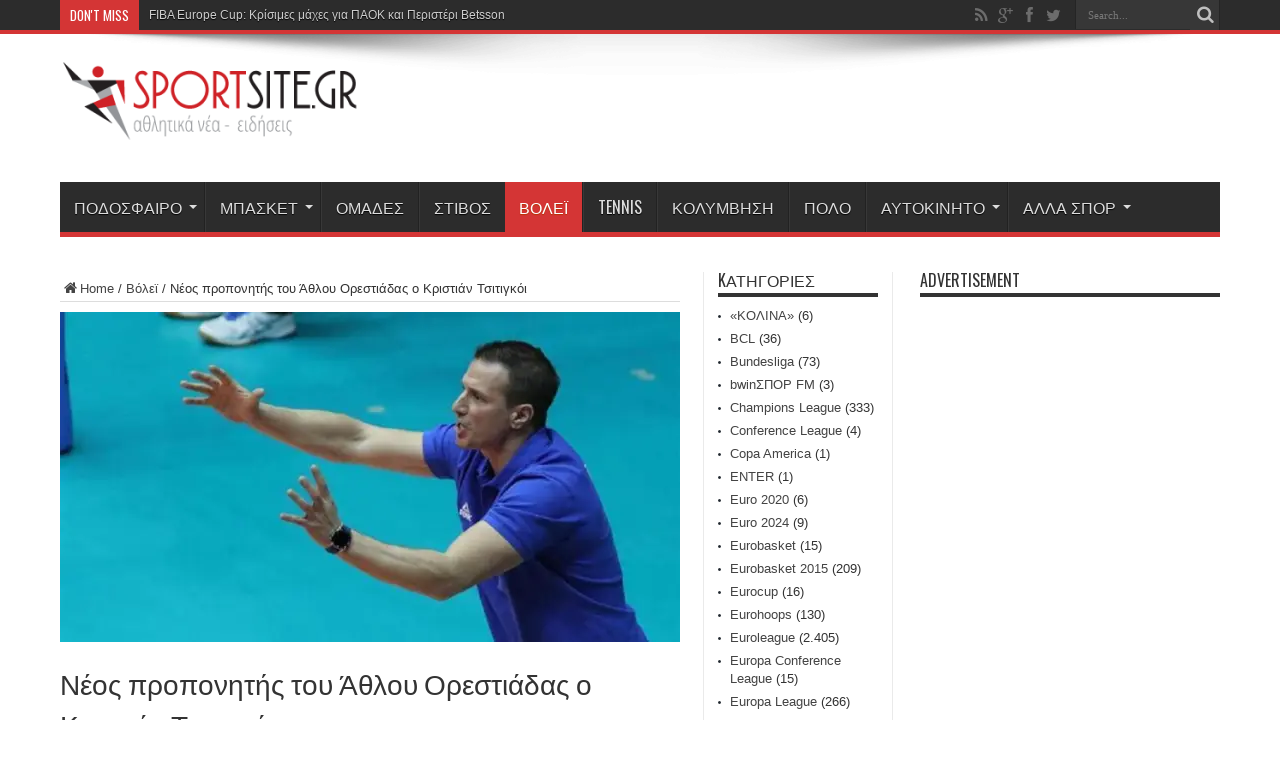

--- FILE ---
content_type: text/html; charset=UTF-8
request_url: https://sportsite.gr/%CE%BD%CE%AD%CE%BF%CF%82-%CF%80%CF%81%CE%BF%CF%80%CE%BF%CE%BD%CE%B7%CF%84%CE%AE%CF%82-%CF%84%CE%BF%CF%85-%CE%AC%CE%B8%CE%BB%CE%BF%CF%85-%CE%BF%CF%81%CE%B5%CF%83%CF%84%CE%B9%CE%AC%CE%B4%CE%B1%CF%82/
body_size: 199262
content:
<!DOCTYPE html>
<html lang="el" prefix="og: http://ogp.me/ns#">
<head>
<meta charset="UTF-8" />
<link rel="profile" href="https://gmpg.org/xfn/11" />
<link rel="pingback" href="https://sportsite.gr/xmlrpc.php" />
<title>Νέος προπονητής του Άθλου Ορεστιάδας ο Κριστιάν Τσιτιγκόι &#8211; SportSite.gr</title>
<meta name='robots' content='max-image-preview:large' />
<link rel='dns-prefetch' href='//secure.gravatar.com' />
<link rel='dns-prefetch' href='//platform-api.sharethis.com' />
<link rel='dns-prefetch' href='//www.googletagmanager.com' />
<link rel='dns-prefetch' href='//fonts.googleapis.com' />
<link rel='dns-prefetch' href='//v0.wordpress.com' />
<link rel='dns-prefetch' href='//i0.wp.com' />
<link rel='dns-prefetch' href='//pagead2.googlesyndication.com' />
<link rel="alternate" type="application/rss+xml" title="Ροή RSS &raquo; SportSite.gr" href="https://sportsite.gr/feed/" />
<link rel="alternate" type="application/rss+xml" title="Ροή Σχολίων &raquo; SportSite.gr" href="https://sportsite.gr/comments/feed/" />
<link rel="alternate" type="application/rss+xml" title="Ροή Σχολίων SportSite.gr &raquo; Νέος προπονητής του Άθλου Ορεστιάδας ο Κριστιάν Τσιτιγκόι" href="https://sportsite.gr/%ce%bd%ce%ad%ce%bf%cf%82-%cf%80%cf%81%ce%bf%cf%80%ce%bf%ce%bd%ce%b7%cf%84%ce%ae%cf%82-%cf%84%ce%bf%cf%85-%ce%ac%ce%b8%ce%bb%ce%bf%cf%85-%ce%bf%cf%81%ce%b5%cf%83%cf%84%ce%b9%ce%ac%ce%b4%ce%b1%cf%82/feed/" />
<script type="text/javascript">
window._wpemojiSettings = {"baseUrl":"https:\/\/s.w.org\/images\/core\/emoji\/14.0.0\/72x72\/","ext":".png","svgUrl":"https:\/\/s.w.org\/images\/core\/emoji\/14.0.0\/svg\/","svgExt":".svg","source":{"concatemoji":"https:\/\/sportsite.gr\/wp-includes\/js\/wp-emoji-release.min.js"}};
/*! This file is auto-generated */
!function(e,a,t){var n,r,o,i=a.createElement("canvas"),p=i.getContext&&i.getContext("2d");function s(e,t){p.clearRect(0,0,i.width,i.height),p.fillText(e,0,0);e=i.toDataURL();return p.clearRect(0,0,i.width,i.height),p.fillText(t,0,0),e===i.toDataURL()}function c(e){var t=a.createElement("script");t.src=e,t.defer=t.type="text/javascript",a.getElementsByTagName("head")[0].appendChild(t)}for(o=Array("flag","emoji"),t.supports={everything:!0,everythingExceptFlag:!0},r=0;r<o.length;r++)t.supports[o[r]]=function(e){if(p&&p.fillText)switch(p.textBaseline="top",p.font="600 32px Arial",e){case"flag":return s("\ud83c\udff3\ufe0f\u200d\u26a7\ufe0f","\ud83c\udff3\ufe0f\u200b\u26a7\ufe0f")?!1:!s("\ud83c\uddfa\ud83c\uddf3","\ud83c\uddfa\u200b\ud83c\uddf3")&&!s("\ud83c\udff4\udb40\udc67\udb40\udc62\udb40\udc65\udb40\udc6e\udb40\udc67\udb40\udc7f","\ud83c\udff4\u200b\udb40\udc67\u200b\udb40\udc62\u200b\udb40\udc65\u200b\udb40\udc6e\u200b\udb40\udc67\u200b\udb40\udc7f");case"emoji":return!s("\ud83e\udef1\ud83c\udffb\u200d\ud83e\udef2\ud83c\udfff","\ud83e\udef1\ud83c\udffb\u200b\ud83e\udef2\ud83c\udfff")}return!1}(o[r]),t.supports.everything=t.supports.everything&&t.supports[o[r]],"flag"!==o[r]&&(t.supports.everythingExceptFlag=t.supports.everythingExceptFlag&&t.supports[o[r]]);t.supports.everythingExceptFlag=t.supports.everythingExceptFlag&&!t.supports.flag,t.DOMReady=!1,t.readyCallback=function(){t.DOMReady=!0},t.supports.everything||(n=function(){t.readyCallback()},a.addEventListener?(a.addEventListener("DOMContentLoaded",n,!1),e.addEventListener("load",n,!1)):(e.attachEvent("onload",n),a.attachEvent("onreadystatechange",function(){"complete"===a.readyState&&t.readyCallback()})),(e=t.source||{}).concatemoji?c(e.concatemoji):e.wpemoji&&e.twemoji&&(c(e.twemoji),c(e.wpemoji)))}(window,document,window._wpemojiSettings);
</script>
<style type="text/css">
img.wp-smiley,
img.emoji {
	display: inline !important;
	border: none !important;
	box-shadow: none !important;
	height: 1em !important;
	width: 1em !important;
	margin: 0 0.07em !important;
	vertical-align: -0.1em !important;
	background: none !important;
	padding: 0 !important;
}
</style>
	<link rel='stylesheet' id='wp-block-library-css' href='https://sportsite.gr/wp-includes/css/dist/block-library/style.min.css' type='text/css' media='all' />
<style id='wp-block-library-inline-css' type='text/css'>
.has-text-align-justify{text-align:justify;}
</style>
<link rel='stylesheet' id='mediaelement-css' href='https://sportsite.gr/wp-includes/js/mediaelement/mediaelementplayer-legacy.min.css' type='text/css' media='all' />
<link rel='stylesheet' id='wp-mediaelement-css' href='https://sportsite.gr/wp-includes/js/mediaelement/wp-mediaelement.min.css' type='text/css' media='all' />
<link rel='stylesheet' id='classic-theme-styles-css' href='https://sportsite.gr/wp-includes/css/classic-themes.min.css' type='text/css' media='all' />
<style id='global-styles-inline-css' type='text/css'>
body{--wp--preset--color--black: #000000;--wp--preset--color--cyan-bluish-gray: #abb8c3;--wp--preset--color--white: #ffffff;--wp--preset--color--pale-pink: #f78da7;--wp--preset--color--vivid-red: #cf2e2e;--wp--preset--color--luminous-vivid-orange: #ff6900;--wp--preset--color--luminous-vivid-amber: #fcb900;--wp--preset--color--light-green-cyan: #7bdcb5;--wp--preset--color--vivid-green-cyan: #00d084;--wp--preset--color--pale-cyan-blue: #8ed1fc;--wp--preset--color--vivid-cyan-blue: #0693e3;--wp--preset--color--vivid-purple: #9b51e0;--wp--preset--gradient--vivid-cyan-blue-to-vivid-purple: linear-gradient(135deg,rgba(6,147,227,1) 0%,rgb(155,81,224) 100%);--wp--preset--gradient--light-green-cyan-to-vivid-green-cyan: linear-gradient(135deg,rgb(122,220,180) 0%,rgb(0,208,130) 100%);--wp--preset--gradient--luminous-vivid-amber-to-luminous-vivid-orange: linear-gradient(135deg,rgba(252,185,0,1) 0%,rgba(255,105,0,1) 100%);--wp--preset--gradient--luminous-vivid-orange-to-vivid-red: linear-gradient(135deg,rgba(255,105,0,1) 0%,rgb(207,46,46) 100%);--wp--preset--gradient--very-light-gray-to-cyan-bluish-gray: linear-gradient(135deg,rgb(238,238,238) 0%,rgb(169,184,195) 100%);--wp--preset--gradient--cool-to-warm-spectrum: linear-gradient(135deg,rgb(74,234,220) 0%,rgb(151,120,209) 20%,rgb(207,42,186) 40%,rgb(238,44,130) 60%,rgb(251,105,98) 80%,rgb(254,248,76) 100%);--wp--preset--gradient--blush-light-purple: linear-gradient(135deg,rgb(255,206,236) 0%,rgb(152,150,240) 100%);--wp--preset--gradient--blush-bordeaux: linear-gradient(135deg,rgb(254,205,165) 0%,rgb(254,45,45) 50%,rgb(107,0,62) 100%);--wp--preset--gradient--luminous-dusk: linear-gradient(135deg,rgb(255,203,112) 0%,rgb(199,81,192) 50%,rgb(65,88,208) 100%);--wp--preset--gradient--pale-ocean: linear-gradient(135deg,rgb(255,245,203) 0%,rgb(182,227,212) 50%,rgb(51,167,181) 100%);--wp--preset--gradient--electric-grass: linear-gradient(135deg,rgb(202,248,128) 0%,rgb(113,206,126) 100%);--wp--preset--gradient--midnight: linear-gradient(135deg,rgb(2,3,129) 0%,rgb(40,116,252) 100%);--wp--preset--duotone--dark-grayscale: url('#wp-duotone-dark-grayscale');--wp--preset--duotone--grayscale: url('#wp-duotone-grayscale');--wp--preset--duotone--purple-yellow: url('#wp-duotone-purple-yellow');--wp--preset--duotone--blue-red: url('#wp-duotone-blue-red');--wp--preset--duotone--midnight: url('#wp-duotone-midnight');--wp--preset--duotone--magenta-yellow: url('#wp-duotone-magenta-yellow');--wp--preset--duotone--purple-green: url('#wp-duotone-purple-green');--wp--preset--duotone--blue-orange: url('#wp-duotone-blue-orange');--wp--preset--font-size--small: 13px;--wp--preset--font-size--medium: 20px;--wp--preset--font-size--large: 36px;--wp--preset--font-size--x-large: 42px;--wp--preset--spacing--20: 0.44rem;--wp--preset--spacing--30: 0.67rem;--wp--preset--spacing--40: 1rem;--wp--preset--spacing--50: 1.5rem;--wp--preset--spacing--60: 2.25rem;--wp--preset--spacing--70: 3.38rem;--wp--preset--spacing--80: 5.06rem;--wp--preset--shadow--natural: 6px 6px 9px rgba(0, 0, 0, 0.2);--wp--preset--shadow--deep: 12px 12px 50px rgba(0, 0, 0, 0.4);--wp--preset--shadow--sharp: 6px 6px 0px rgba(0, 0, 0, 0.2);--wp--preset--shadow--outlined: 6px 6px 0px -3px rgba(255, 255, 255, 1), 6px 6px rgba(0, 0, 0, 1);--wp--preset--shadow--crisp: 6px 6px 0px rgba(0, 0, 0, 1);}:where(.is-layout-flex){gap: 0.5em;}body .is-layout-flow > .alignleft{float: left;margin-inline-start: 0;margin-inline-end: 2em;}body .is-layout-flow > .alignright{float: right;margin-inline-start: 2em;margin-inline-end: 0;}body .is-layout-flow > .aligncenter{margin-left: auto !important;margin-right: auto !important;}body .is-layout-constrained > .alignleft{float: left;margin-inline-start: 0;margin-inline-end: 2em;}body .is-layout-constrained > .alignright{float: right;margin-inline-start: 2em;margin-inline-end: 0;}body .is-layout-constrained > .aligncenter{margin-left: auto !important;margin-right: auto !important;}body .is-layout-constrained > :where(:not(.alignleft):not(.alignright):not(.alignfull)){max-width: var(--wp--style--global--content-size);margin-left: auto !important;margin-right: auto !important;}body .is-layout-constrained > .alignwide{max-width: var(--wp--style--global--wide-size);}body .is-layout-flex{display: flex;}body .is-layout-flex{flex-wrap: wrap;align-items: center;}body .is-layout-flex > *{margin: 0;}:where(.wp-block-columns.is-layout-flex){gap: 2em;}.has-black-color{color: var(--wp--preset--color--black) !important;}.has-cyan-bluish-gray-color{color: var(--wp--preset--color--cyan-bluish-gray) !important;}.has-white-color{color: var(--wp--preset--color--white) !important;}.has-pale-pink-color{color: var(--wp--preset--color--pale-pink) !important;}.has-vivid-red-color{color: var(--wp--preset--color--vivid-red) !important;}.has-luminous-vivid-orange-color{color: var(--wp--preset--color--luminous-vivid-orange) !important;}.has-luminous-vivid-amber-color{color: var(--wp--preset--color--luminous-vivid-amber) !important;}.has-light-green-cyan-color{color: var(--wp--preset--color--light-green-cyan) !important;}.has-vivid-green-cyan-color{color: var(--wp--preset--color--vivid-green-cyan) !important;}.has-pale-cyan-blue-color{color: var(--wp--preset--color--pale-cyan-blue) !important;}.has-vivid-cyan-blue-color{color: var(--wp--preset--color--vivid-cyan-blue) !important;}.has-vivid-purple-color{color: var(--wp--preset--color--vivid-purple) !important;}.has-black-background-color{background-color: var(--wp--preset--color--black) !important;}.has-cyan-bluish-gray-background-color{background-color: var(--wp--preset--color--cyan-bluish-gray) !important;}.has-white-background-color{background-color: var(--wp--preset--color--white) !important;}.has-pale-pink-background-color{background-color: var(--wp--preset--color--pale-pink) !important;}.has-vivid-red-background-color{background-color: var(--wp--preset--color--vivid-red) !important;}.has-luminous-vivid-orange-background-color{background-color: var(--wp--preset--color--luminous-vivid-orange) !important;}.has-luminous-vivid-amber-background-color{background-color: var(--wp--preset--color--luminous-vivid-amber) !important;}.has-light-green-cyan-background-color{background-color: var(--wp--preset--color--light-green-cyan) !important;}.has-vivid-green-cyan-background-color{background-color: var(--wp--preset--color--vivid-green-cyan) !important;}.has-pale-cyan-blue-background-color{background-color: var(--wp--preset--color--pale-cyan-blue) !important;}.has-vivid-cyan-blue-background-color{background-color: var(--wp--preset--color--vivid-cyan-blue) !important;}.has-vivid-purple-background-color{background-color: var(--wp--preset--color--vivid-purple) !important;}.has-black-border-color{border-color: var(--wp--preset--color--black) !important;}.has-cyan-bluish-gray-border-color{border-color: var(--wp--preset--color--cyan-bluish-gray) !important;}.has-white-border-color{border-color: var(--wp--preset--color--white) !important;}.has-pale-pink-border-color{border-color: var(--wp--preset--color--pale-pink) !important;}.has-vivid-red-border-color{border-color: var(--wp--preset--color--vivid-red) !important;}.has-luminous-vivid-orange-border-color{border-color: var(--wp--preset--color--luminous-vivid-orange) !important;}.has-luminous-vivid-amber-border-color{border-color: var(--wp--preset--color--luminous-vivid-amber) !important;}.has-light-green-cyan-border-color{border-color: var(--wp--preset--color--light-green-cyan) !important;}.has-vivid-green-cyan-border-color{border-color: var(--wp--preset--color--vivid-green-cyan) !important;}.has-pale-cyan-blue-border-color{border-color: var(--wp--preset--color--pale-cyan-blue) !important;}.has-vivid-cyan-blue-border-color{border-color: var(--wp--preset--color--vivid-cyan-blue) !important;}.has-vivid-purple-border-color{border-color: var(--wp--preset--color--vivid-purple) !important;}.has-vivid-cyan-blue-to-vivid-purple-gradient-background{background: var(--wp--preset--gradient--vivid-cyan-blue-to-vivid-purple) !important;}.has-light-green-cyan-to-vivid-green-cyan-gradient-background{background: var(--wp--preset--gradient--light-green-cyan-to-vivid-green-cyan) !important;}.has-luminous-vivid-amber-to-luminous-vivid-orange-gradient-background{background: var(--wp--preset--gradient--luminous-vivid-amber-to-luminous-vivid-orange) !important;}.has-luminous-vivid-orange-to-vivid-red-gradient-background{background: var(--wp--preset--gradient--luminous-vivid-orange-to-vivid-red) !important;}.has-very-light-gray-to-cyan-bluish-gray-gradient-background{background: var(--wp--preset--gradient--very-light-gray-to-cyan-bluish-gray) !important;}.has-cool-to-warm-spectrum-gradient-background{background: var(--wp--preset--gradient--cool-to-warm-spectrum) !important;}.has-blush-light-purple-gradient-background{background: var(--wp--preset--gradient--blush-light-purple) !important;}.has-blush-bordeaux-gradient-background{background: var(--wp--preset--gradient--blush-bordeaux) !important;}.has-luminous-dusk-gradient-background{background: var(--wp--preset--gradient--luminous-dusk) !important;}.has-pale-ocean-gradient-background{background: var(--wp--preset--gradient--pale-ocean) !important;}.has-electric-grass-gradient-background{background: var(--wp--preset--gradient--electric-grass) !important;}.has-midnight-gradient-background{background: var(--wp--preset--gradient--midnight) !important;}.has-small-font-size{font-size: var(--wp--preset--font-size--small) !important;}.has-medium-font-size{font-size: var(--wp--preset--font-size--medium) !important;}.has-large-font-size{font-size: var(--wp--preset--font-size--large) !important;}.has-x-large-font-size{font-size: var(--wp--preset--font-size--x-large) !important;}
.wp-block-navigation a:where(:not(.wp-element-button)){color: inherit;}
:where(.wp-block-columns.is-layout-flex){gap: 2em;}
.wp-block-pullquote{font-size: 1.5em;line-height: 1.6;}
</style>
<link rel='stylesheet' id='contact-form-7-css' href='https://sportsite.gr/wp-content/plugins/contact-form-7/includes/css/styles.css' type='text/css' media='all' />
<link rel='stylesheet' id='ppress-frontend-css' href='https://sportsite.gr/wp-content/plugins/wp-user-avatar/assets/css/frontend.min.css' type='text/css' media='all' />
<link rel='stylesheet' id='ppress-flatpickr-css' href='https://sportsite.gr/wp-content/plugins/wp-user-avatar/assets/flatpickr/flatpickr.min.css' type='text/css' media='all' />
<link rel='stylesheet' id='ppress-select2-css' href='https://sportsite.gr/wp-content/plugins/wp-user-avatar/assets/select2/select2.min.css' type='text/css' media='all' />
<link rel='stylesheet' id='tie-style-css' href='https://sportsite.gr/wp-content/themes/sportsite/style.css' type='text/css' media='all' />
<link rel='stylesheet' id='Oswald-css' href='https://fonts.googleapis.com/css?family=Oswald%3Aregular%2C700' type='text/css' media='all' />
<link rel='stylesheet' id='social-logos-css' href='https://sportsite.gr/wp-content/plugins/jetpack/_inc/social-logos/social-logos.min.css' type='text/css' media='all' />
<link rel='stylesheet' id='jetpack_css-css' href='https://sportsite.gr/wp-content/plugins/jetpack/css/jetpack.css' type='text/css' media='all' />
<script type='text/javascript' id='jetpack_related-posts-js-extra'>
/* <![CDATA[ */
var related_posts_js_options = {"post_heading":"h4"};
/* ]]> */
</script>
<script type='text/javascript' src='https://sportsite.gr/wp-content/plugins/jetpack/_inc/build/related-posts/related-posts.min.js' id='jetpack_related-posts-js'></script>
<script type='text/javascript' src='https://sportsite.gr/wp-includes/js/jquery/jquery.min.js' id='jquery-core-js'></script>
<script type='text/javascript' src='https://sportsite.gr/wp-includes/js/jquery/jquery-migrate.min.js' id='jquery-migrate-js'></script>
<script type='text/javascript' src='https://sportsite.gr/wp-content/plugins/wp-user-avatar/assets/flatpickr/flatpickr.min.js' id='ppress-flatpickr-js'></script>
<script type='text/javascript' src='https://sportsite.gr/wp-content/plugins/wp-user-avatar/assets/select2/select2.min.js' id='ppress-select2-js'></script>
<script type='text/javascript' id='tie-postviews-cache-js-extra'>
/* <![CDATA[ */
var tieViewsCacheL10n = {"admin_ajax_url":"https:\/\/sportsite.gr\/wp-admin\/admin-ajax.php","post_id":"79699"};
/* ]]> */
</script>
<script type='text/javascript' src='https://sportsite.gr/wp-content/themes/jarida/js/postviews-cache.js' id='tie-postviews-cache-js'></script>
<script type='text/javascript' src='//platform-api.sharethis.com/js/sharethis.js#source=googleanalytics-wordpress#product=ga&#038;property=5fbb00f12965ff001994ff87' id='googleanalytics-platform-sharethis-js'></script>

<!-- Google Analytics snippet added by Site Kit -->
<script type='text/javascript' src='https://www.googletagmanager.com/gtag/js?id=UA-12531948-8' id='google_gtagjs-js' async></script>
<script type='text/javascript' id='google_gtagjs-js-after'>
window.dataLayer = window.dataLayer || [];function gtag(){dataLayer.push(arguments);}
gtag('set', 'linker', {"domains":["sportsite.gr"]} );
gtag("js", new Date());
gtag("set", "developer_id.dZTNiMT", true);
gtag("config", "UA-12531948-8", {"anonymize_ip":true});
</script>

<!-- End Google Analytics snippet added by Site Kit -->
<link rel="https://api.w.org/" href="https://sportsite.gr/wp-json/" /><link rel="alternate" type="application/json" href="https://sportsite.gr/wp-json/wp/v2/posts/79699" /><link rel="EditURI" type="application/rsd+xml" title="RSD" href="https://sportsite.gr/xmlrpc.php?rsd" />
<link rel="wlwmanifest" type="application/wlwmanifest+xml" href="https://sportsite.gr/wp-includes/wlwmanifest.xml" />
<link rel="canonical" href="https://sportsite.gr/%ce%bd%ce%ad%ce%bf%cf%82-%cf%80%cf%81%ce%bf%cf%80%ce%bf%ce%bd%ce%b7%cf%84%ce%ae%cf%82-%cf%84%ce%bf%cf%85-%ce%ac%ce%b8%ce%bb%ce%bf%cf%85-%ce%bf%cf%81%ce%b5%cf%83%cf%84%ce%b9%ce%ac%ce%b4%ce%b1%cf%82/" />
<link rel='shortlink' href='https://wp.me/p6CWPU-kJt' />
<link rel="alternate" type="application/json+oembed" href="https://sportsite.gr/wp-json/oembed/1.0/embed?url=https%3A%2F%2Fsportsite.gr%2F%25ce%25bd%25ce%25ad%25ce%25bf%25cf%2582-%25cf%2580%25cf%2581%25ce%25bf%25cf%2580%25ce%25bf%25ce%25bd%25ce%25b7%25cf%2584%25ce%25ae%25cf%2582-%25cf%2584%25ce%25bf%25cf%2585-%25ce%25ac%25ce%25b8%25ce%25bb%25ce%25bf%25cf%2585-%25ce%25bf%25cf%2581%25ce%25b5%25cf%2583%25cf%2584%25ce%25b9%25ce%25ac%25ce%25b4%25ce%25b1%25cf%2582%2F" />
<link rel="alternate" type="text/xml+oembed" href="https://sportsite.gr/wp-json/oembed/1.0/embed?url=https%3A%2F%2Fsportsite.gr%2F%25ce%25bd%25ce%25ad%25ce%25bf%25cf%2582-%25cf%2580%25cf%2581%25ce%25bf%25cf%2580%25ce%25bf%25ce%25bd%25ce%25b7%25cf%2584%25ce%25ae%25cf%2582-%25cf%2584%25ce%25bf%25cf%2585-%25ce%25ac%25ce%25b8%25ce%25bb%25ce%25bf%25cf%2585-%25ce%25bf%25cf%2581%25ce%25b5%25cf%2583%25cf%2584%25ce%25b9%25ce%25ac%25ce%25b4%25ce%25b1%25cf%2582%2F&#038;format=xml" />
<meta name="generator" content="Site Kit by Google 1.98.0" /><script type="text/javascript">
(function(url){
	if(/(?:Chrome\/26\.0\.1410\.63 Safari\/537\.31|WordfenceTestMonBot)/.test(navigator.userAgent)){ return; }
	var addEvent = function(evt, handler) {
		if (window.addEventListener) {
			document.addEventListener(evt, handler, false);
		} else if (window.attachEvent) {
			document.attachEvent('on' + evt, handler);
		}
	};
	var removeEvent = function(evt, handler) {
		if (window.removeEventListener) {
			document.removeEventListener(evt, handler, false);
		} else if (window.detachEvent) {
			document.detachEvent('on' + evt, handler);
		}
	};
	var evts = 'contextmenu dblclick drag dragend dragenter dragleave dragover dragstart drop keydown keypress keyup mousedown mousemove mouseout mouseover mouseup mousewheel scroll'.split(' ');
	var logHuman = function() {
		if (window.wfLogHumanRan) { return; }
		window.wfLogHumanRan = true;
		var wfscr = document.createElement('script');
		wfscr.type = 'text/javascript';
		wfscr.async = true;
		wfscr.src = url + '&r=' + Math.random();
		(document.getElementsByTagName('head')[0]||document.getElementsByTagName('body')[0]).appendChild(wfscr);
		for (var i = 0; i < evts.length; i++) {
			removeEvent(evts[i], logHuman);
		}
	};
	for (var i = 0; i < evts.length; i++) {
		addEvent(evts[i], logHuman);
	}
})('//sportsite.gr/?wordfence_lh=1&hid=234809B1634BA0BA61C78CA625D41227');
</script>	<style>img#wpstats{display:none}</style>
		<link rel="shortcut icon" href="https://sportsite.gr/wp-content/themes/jarida/favicon.ico" title="Favicon" /><!--[if IE]>
<script type="text/javascript">jQuery(document).ready(function (){ jQuery(".menu-item").has("ul").children("a").attr("aria-haspopup", "true");});</script>
<![endif]-->
<!--[if lt IE 9]>
<script src="https://sportsite.gr/wp-content/themes/jarida/js/html5.js"></script>
<script src="https://sportsite.gr/wp-content/themes/jarida/js/selectivizr-min.js"></script>
<![endif]-->
<!--[if IE 8]>
<link rel="stylesheet" type="text/css" media="all" href="https://sportsite.gr/wp-content/themes/jarida/css/ie8.css" />
<![endif]-->
<meta http-equiv="X-UA-Compatible" content="IE=edge,chrome=1" />
<meta name="viewport" content="width=device-width, initial-scale=1, maximum-scale=1, user-scalable=no" />
<style type="text/css" media="screen">

	#main-nav ul li.current-menu-item a,
	#main-nav ul li.current-menu-item a:hover,
	#main-nav ul li.current-menu-parent a,
	#main-nav ul li.current-menu-parent a:hover,
	#main-nav ul li.current-page-ancestor a,
	#main-nav ul li.current-page-ancestor a:hover,
	.pagination span.current,
	.ei-slider-thumbs li.ei-slider-element,
	.breaking-news span,
	.ei-title h2,h2.cat-box-title,
	a.more-link,.scroll-nav a,
	.flex-direction-nav a,
	.tagcloud a:hover,
	#tabbed-widget ul.tabs li.active a,
	.slider-caption h2, .full-width .content .slider-caption h2,
	.review-percentage .review-item span span,.review-final-score,
	.woocommerce span.onsale, .woocommerce-page span.onsale ,
	.woocommerce .widget_price_filter .ui-slider .ui-slider-handle, .woocommerce-page .widget_price_filter .ui-slider .ui-slider-handle,
	.button,a.button,#main-content input[type="submit"],#main-content input[type="submit"]:focus, span.onsale,
	.mejs-container .mejs-controls .mejs-time-rail .mejs-time-current,
	#reading-position-indicator {
		background-color:#d43535 !important;
	}
	::-webkit-scrollbar-thumb{background-color:#d43535 !important;}
	#main-nav,.top-nav {border-bottom-color: #d43535;}
	.cat-box , .footer-bottom .container{border-top-color: #d43535;}



</style>


<!-- Google AdSense snippet added by Site Kit -->
<meta name="google-adsense-platform-account" content="ca-host-pub-2644536267352236">
<meta name="google-adsense-platform-domain" content="sitekit.withgoogle.com">
<!-- End Google AdSense snippet added by Site Kit -->
<script>
(function() {
	(function (i, s, o, g, r, a, m) {
		i['GoogleAnalyticsObject'] = r;
		i[r] = i[r] || function () {
				(i[r].q = i[r].q || []).push(arguments)
			}, i[r].l = 1 * new Date();
		a = s.createElement(o),
			m = s.getElementsByTagName(o)[0];
		a.async = 1;
		a.src = g;
		m.parentNode.insertBefore(a, m)
	})(window, document, 'script', 'https://google-analytics.com/analytics.js', 'ga');

	ga('create', 'UA-12531948-8', 'auto');
			ga('send', 'pageview');
	})();
</script>

<!-- Google AdSense snippet added by Site Kit -->
<script async="async" src="https://pagead2.googlesyndication.com/pagead/js/adsbygoogle.js?client=ca-pub-8000546518807629&amp;host=ca-host-pub-2644536267352236" crossorigin="anonymous" type="text/javascript"></script>

<!-- End Google AdSense snippet added by Site Kit -->

<!-- Jetpack Open Graph Tags -->
<meta property="og:type" content="article" />
<meta property="og:title" content="Νέος προπονητής του Άθλου Ορεστιάδας ο Κριστιάν Τσιτιγκόι" />
<meta property="og:url" content="https://sportsite.gr/%ce%bd%ce%ad%ce%bf%cf%82-%cf%80%cf%81%ce%bf%cf%80%ce%bf%ce%bd%ce%b7%cf%84%ce%ae%cf%82-%cf%84%ce%bf%cf%85-%ce%ac%ce%b8%ce%bb%ce%bf%cf%85-%ce%bf%cf%81%ce%b5%cf%83%cf%84%ce%b9%ce%ac%ce%b4%ce%b1%cf%82/" />
<meta property="og:description" content="Την πρόσληψη του Κριστιάν Τσιτιγκόι, ανακοίνωσε ο Άθλος Ορεστιάδας με τον Ρουμάνο τεχνικό να αντικαθιστά τον Γιάννη Λάιο στον πάγκο του Εβρίτικου Τ.Α.Α.…" />
<meta property="article:published_time" content="2023-06-27T06:36:49+00:00" />
<meta property="article:modified_time" content="2023-06-27T06:36:49+00:00" />
<meta property="og:site_name" content="SportSite.gr" />
<meta property="og:image" content="https://i0.wp.com/sportsite.gr/wp-content/uploads/2023/06/cebdceadcebfcf82-cf80cf81cebfcf80cebfcebdceb7cf84ceaecf82-cf84cebfcf85-ceacceb8cebbcebfcf85-cebfcf81ceb5cf83cf84ceb9ceacceb4ceb1cf82_649a8381815cd.jpeg?fit=880%2C528&#038;ssl=1" />
<meta property="og:image:width" content="880" />
<meta property="og:image:height" content="528" />
<meta property="og:image:alt" content="" />
<meta property="og:locale" content="el_GR" />
<meta name="twitter:creator" content="@SportsiteGr" />
<meta name="twitter:text:title" content="Νέος προπονητής του Άθλου Ορεστιάδας ο Κριστιάν Τσιτιγκόι" />
<meta name="twitter:image" content="https://i0.wp.com/sportsite.gr/wp-content/uploads/2023/06/cebdceadcebfcf82-cf80cf81cebfcf80cebfcebdceb7cf84ceaecf82-cf84cebfcf85-ceacceb8cebbcebfcf85-cebfcf81ceb5cf83cf84ceb9ceacceb4ceb1cf82_649a8381815cd.jpeg?fit=880%2C528&#038;ssl=1&#038;w=640" />
<meta name="twitter:card" content="summary_large_image" />

<!-- End Jetpack Open Graph Tags -->
</head>
<body data-rsssl=1 id="top" class="post-template-default single single-post postid-79699 single-format-standard">
	<div class="background-cover"></div>
	<div class="wrapper full-site">
				<div class="top-nav fade-in animated1 head_brnews">
			<div class="container">
				<div class="search-block">
					<form method="get" id="searchform" action="https://sportsite.gr/">
						<button class="search-button" type="submit" value="Search"></button>
						<input type="text" id="s" name="s" value="Search..." onfocus="if (this.value == 'Search...') {this.value = '';}" onblur="if (this.value == '') {this.value = 'Search...';}"  />
					</form>
				</div><!-- .search-block /-->
						<div class="social-icons icon_flat">
		<a class="tooldown" title="Rss" href="https://sportsite.gr/feed/" target="_blank"><i class="tieicon-rss"></i></a><a class="tooldown" title="Google+" href="https://plus.google.com/b/114474602078682742458/114474602078682742458/posts" target="_blank"><i class="tieicon-gplus"></i></a><a class="tooldown" title="Facebook" href="https://www.facebook.com/sportsite.gr" target="_blank"><i class="tieicon-facebook"></i></a><a class="tooldown" title="Twitter" href="https://twitter.com/SportsiteGr" target="_blank"><i class="tieicon-twitter"></i></a>	</div>


					
	<div class="breaking-news">
		<span>Don't Miss</span>
				
					<ul>
							<li><a href="https://sportsite.gr/fiba-europe-cup-%ce%ba%cf%81%ce%af%cf%83%ce%b9%ce%bc%ce%b5%cf%82-%ce%bc%ce%ac%cf%87%ce%b5%cf%82-%ce%b3%ce%b9%ce%b1-%cf%80%ce%b1%ce%bf%ce%ba-%ce%ba%ce%b1%ce%b9-%cf%80%ce%b5%cf%81%ce%b9%cf%83%cf%84/" title="FIBA Europe Cup: Κρίσιμες μάχες για ΠΑΟΚ και Περιστέρι Betsson">FIBA Europe Cup: Κρίσιμες μάχες για ΠΑΟΚ και Περιστέρι Betsson</a></li>
							<li><a href="https://sportsite.gr/%cf%80%ce%b1%ce%bd%ce%b9%cf%8e%ce%bd%ce%b9%ce%bf%cf%82-%cf%84%ce%bf%cf%85%cf%81%ce%ba-%cf%84%ce%ad%ce%bb%ce%b5%ce%ba%ce%bf%ce%bc-%ce%b4%cf%8d%cf%83%ce%ba%ce%bf%ce%bb%ce%b7-%ce%b5%ce%bd%cf%84%cf%8c/" title="Πανιώνιος-Τουρκ Τέλεκομ: Δύσκολη εντός έδρας δοκιμασία για τους ανεβασμένους «κυανέρυθρους»">Πανιώνιος-Τουρκ Τέλεκομ: Δύσκολη εντός έδρας δοκιμασία για τους ανεβασμένους «κυανέρυθρους»</a></li>
							<li><a href="https://sportsite.gr/%ce%bd%cf%89%cf%81%ce%af%cf%84%ce%b5%cf%81%ce%b1-%ce%bf-%cf%80%cf%81%cf%8e%cf%84%ce%bf%cf%82-%ce%b7%ce%bc%ce%b9%cf%84%ce%b5%ce%bb%ce%b9%ce%ba%cf%8c%cf%82-%ce%bf%cf%86%ce%b7-%ce%bb%ce%b5/" title="Νωρίτερα ο πρώτος ημιτελικός ΟΦΗ – Λεβαδειακού">Νωρίτερα ο πρώτος ημιτελικός ΟΦΗ – Λεβαδειακού</a></li>
							<li><a href="https://sportsite.gr/%ce%bb%ce%b5%ce%b2%ce%b1%ce%b4%ce%b5%ce%b9%ce%b1%ce%ba%cf%8c%cf%82-%ce%b5%cf%85%cf%87%ce%b1%cf%81%ce%af%cf%83%cf%84%ce%b7%cf%83%ce%b5-%cf%84%ce%bf%ce%bd-%cf%80%ce%b1%ce%bd%ce%b1%ce%b9%cf%84%cf%89/" title="Λεβαδειακός: Ευχαρίστησε τον Παναιτωλικό για τη φιλοξενία">Λεβαδειακός: Ευχαρίστησε τον Παναιτωλικό για τη φιλοξενία</a></li>
							<li><a href="https://sportsite.gr/asteras-aktor-%ce%b5%ce%bd%ce%af%cf%83%cf%87%cf%85%cf%83%ce%b7-%ce%bc%ce%b5-%ce%b4%ce%b5%ce%bb%ce%b7%ce%b3%ce%b9%ce%b1%ce%bd%ce%bd%ce%af%ce%b4%ce%b7/" title="Asteras AKTOR: Ενίσχυση με Δεληγιαννίδη">Asteras AKTOR: Ενίσχυση με Δεληγιαννίδη</a></li>
						</ul>
					
						<script type="text/javascript">
			jQuery(document).ready(function(){
								jQuery('.breaking-news ul').innerfade({animationtype: 'fade', speed: 750 , timeout: 3500});
							});
		</script>
	</div> <!-- .breaking-news -->				
			</div>
		</div><!-- .top-menu /-->
		
		<div class="container">
		<header id="theme-header">
		<div class="header-content fade-in animated1">
			<div class="logo">
			<h2>								<a title="SportSite.gr" href="https://sportsite.gr/">
					<img src="https://sportsite.gr/wp-content/uploads/2016/01/sportsite-logo-300x84.png" alt="SportSite.gr" /><strong>SportSite.gr Αθλητικά νέα, ειδήσεις</strong>
				</a>
			</h2>			</div><!-- .logo /-->
			<div class="e3lan-top">				<script type="text/javascript">
			var adWidth = jQuery(document).width();
			google_ad_client = "pub-8000546518807629";
			if ( adWidth >= 768 ) {
			  google_ad_slot	= "3712935891";
			  google_ad_width	= 728;
			  google_ad_height 	= 90;
			} else  if ( adWidth >= 468 ) {
			  google_ad_slot	= "5189669097";
			  google_ad_width 	= 468;
			  google_ad_height 	= 60;
			}else {
			  google_ad_slot 	= "6666402293";
			  google_ad_width 	= 300;
			  google_ad_height 	= 250;
			}
		</script>
		<script type="text/javascript" src="https://pagead2.googlesyndication.com/pagead/show_ads.js"></script>
				</div>			<div class="clear"></div>
		</div>
									<nav id="main-nav" class="fade-in animated2">
				<div class="container">
				<div class="main-menu"><ul id="menu-%ce%ba%ce%b1%cf%84%ce%b7%ce%b3%ce%bf%cf%81%ce%af%ce%b5%cf%82" class="menu"><li id="menu-item-16" class="menu-item  menu-item-type-taxonomy  menu-item-object-category  menu-item-has-children"><a href="https://sportsite.gr/c/football/">Ποδόσφαιρο</a>
<ul class="sub-menu">
	<li id="menu-item-22" class="menu-item  menu-item-type-taxonomy  menu-item-object-category  menu-item-has-children"><a href="https://sportsite.gr/c/football/super-league/">Super League 1</a>
	<ul class="sub-menu">
		<li id="menu-item-19" class="menu-item  menu-item-type-taxonomy  menu-item-object-category"><a href="https://sportsite.gr/c/football/super-league/olympiakos/">Ολυμπιακός</a></li>
		<li id="menu-item-20" class="menu-item  menu-item-type-taxonomy  menu-item-object-category"><a href="https://sportsite.gr/c/football/super-league/panathinaikos/">Παναθηναϊκός</a></li>
		<li id="menu-item-21" class="menu-item  menu-item-type-taxonomy  menu-item-object-category"><a href="https://sportsite.gr/c/football/super-league/paok/">ΠΑΟΚ</a></li>
		<li id="menu-item-18" class="menu-item  menu-item-type-taxonomy  menu-item-object-category"><a href="https://sportsite.gr/c/football/super-league/aek/">ΑΕΚ</a></li>
		<li id="menu-item-92" class="menu-item  menu-item-type-taxonomy  menu-item-object-category"><a href="https://sportsite.gr/c/football/super-league/iraklis/">Ηρακλής</a></li>
		<li id="menu-item-93" class="menu-item  menu-item-type-taxonomy  menu-item-object-category"><a href="https://sportsite.gr/c/football/super-league/asteras-tripolis/">Αστέρας Τρίπολης</a></li>
		<li id="menu-item-97" class="menu-item  menu-item-type-taxonomy  menu-item-object-category"><a href="https://sportsite.gr/c/football/super-league/levadiakos/">Λεβαδειακός</a></li>
		<li id="menu-item-101" class="menu-item  menu-item-type-taxonomy  menu-item-object-category"><a href="https://sportsite.gr/c/football/super-league/aris/">Άρης</a></li>
		<li id="menu-item-105" class="menu-item  menu-item-type-taxonomy  menu-item-object-category"><a href="https://sportsite.gr/c/football/super-league/atromitos/">Ατρόμητος</a></li>
		<li id="menu-item-113" class="menu-item  menu-item-type-taxonomy  menu-item-object-category"><a href="https://sportsite.gr/c/football/super-league/veria/">Βέροια</a></li>
		<li id="menu-item-114" class="menu-item  menu-item-type-taxonomy  menu-item-object-category"><a href="https://sportsite.gr/c/football/super-league/ergotelis/">Εργοτέλης</a></li>
		<li id="menu-item-118" class="menu-item  menu-item-type-taxonomy  menu-item-object-category"><a href="https://sportsite.gr/c/football/super-league/kalloni/">Καλλονή</a></li>
		<li id="menu-item-122" class="menu-item  menu-item-type-taxonomy  menu-item-object-category"><a href="https://sportsite.gr/c/football/super-league/kerkyra/">Κέρκυρα</a></li>
		<li id="menu-item-155" class="menu-item  menu-item-type-taxonomy  menu-item-object-category"><a href="https://sportsite.gr/c/football/super-league/xanthi/">Ξάνθη</a></li>
		<li id="menu-item-127" class="menu-item  menu-item-type-taxonomy  menu-item-object-category"><a href="https://sportsite.gr/c/football/super-league/ofi/">ΟΦΗ</a></li>
		<li id="menu-item-132" class="menu-item  menu-item-type-taxonomy  menu-item-object-category"><a href="https://sportsite.gr/c/football/super-league/panaitolikos/">Παναιτωλικός</a></li>
		<li id="menu-item-137" class="menu-item  menu-item-type-taxonomy  menu-item-object-category"><a href="https://sportsite.gr/c/football/super-league/panthrakikos/">Πανθρακικός</a></li>
		<li id="menu-item-142" class="menu-item  menu-item-type-taxonomy  menu-item-object-category"><a href="https://sportsite.gr/c/football/super-league/panionios/">Πανιώνιος</a></li>
		<li id="menu-item-146" class="menu-item  menu-item-type-taxonomy  menu-item-object-category"><a href="https://sportsite.gr/c/football/super-league/pas/">ΠΑΣ Γιάννινα</a></li>
		<li id="menu-item-150" class="menu-item  menu-item-type-taxonomy  menu-item-object-category"><a href="https://sportsite.gr/c/football/super-league/platanias/">Πλατανιάς</a></li>
		<li id="menu-item-14811" class="menu-item  menu-item-type-taxonomy  menu-item-object-category"><a href="https://sportsite.gr/c/football/super-league/larisa/">Λάρισα</a></li>
		<li id="menu-item-14852" class="menu-item  menu-item-type-taxonomy  menu-item-object-category"><a href="https://sportsite.gr/c/football/super-league/volos/">ΝΠΣ Bόλος</a></li>
	</ul> <!--End Sub Menu -->
</li>
	<li id="menu-item-126" class="menu-item  menu-item-type-taxonomy  menu-item-object-category  menu-item-has-children"><a href="https://sportsite.gr/c/football/football-league/">Football League</a>
	<ul class="sub-menu">
		<li id="menu-item-2382" class="menu-item  menu-item-type-taxonomy  menu-item-object-category"><a href="https://sportsite.gr/c/football/football-league/%ce%b1%ce%b5%ce%bb/">ΑΕΛ</a></li>
		<li id="menu-item-2381" class="menu-item  menu-item-type-taxonomy  menu-item-object-category"><a href="https://sportsite.gr/c/football/football-league/%ce%b1%ce%b3%cf%81%ce%bf%cf%84%ce%b9%ce%ba%ce%bf%cf%83-%ce%b1%cf%83%cf%84%ce%b5%cf%81%ce%b1%cf%83/">ΑΓΡΟΤΙΚΟΣ ΑΣΤΕΡΑΣ</a></li>
		<li id="menu-item-2383" class="menu-item  menu-item-type-taxonomy  menu-item-object-category"><a href="https://sportsite.gr/c/football/football-league/%ce%b1%ce%bd%ce%b1%ce%b3%ce%b5%ce%bd%ce%bd%ce%b7%cf%83%ce%b7-%ce%ba%ce%b1%cf%81%ce%b4%ce%b9%cf%84%cf%83%ce%b1%cf%83/">ΑΝΑΓΕΝΝΗΣΗ ΚΑΡΔΙΤΣΑΣ</a></li>
		<li id="menu-item-2384" class="menu-item  menu-item-type-taxonomy  menu-item-object-category"><a href="https://sportsite.gr/c/football/football-league/%ce%b1%ce%bf-%cf%87%ce%b1%ce%bd%ce%b9%ce%b1/">ΑΟ ΧΑΝΙΑ</a></li>
		<li id="menu-item-2385" class="menu-item  menu-item-type-taxonomy  menu-item-object-category"><a href="https://sportsite.gr/c/football/football-league/%ce%b1%cf%80%ce%bf%ce%bb%ce%bb%cf%89%ce%bd-%cf%83%ce%bc%cf%85%cf%81%ce%bd%ce%b7%cf%83/">ΑΠΟΛΛΩΝ ΣΜΥΡΝΗΣ</a></li>
		<li id="menu-item-2386" class="menu-item  menu-item-type-taxonomy  menu-item-object-category"><a href="https://sportsite.gr/c/football/football-league/%ce%b1%cf%87%ce%b1%cf%81%ce%bd%ce%b1%cf%8a%ce%ba%ce%bf%cf%83/">ΑΧΑΡΝΑΪΚΟΣ</a></li>
		<li id="menu-item-2387" class="menu-item  menu-item-type-taxonomy  menu-item-object-category"><a href="https://sportsite.gr/c/football/football-league/%ce%b5%cf%81%ce%b3%ce%bf%cf%84%ce%b5%ce%bb%ce%b7%cf%83/">ΕΡΓΟΤΕΛΗΣ</a></li>
		<li id="menu-item-2388" class="menu-item  menu-item-type-taxonomy  menu-item-object-category"><a href="https://sportsite.gr/c/football/football-league/%ce%b6%ce%b1%ce%ba%cf%85%ce%bd%ce%b8%ce%bf%cf%83/">ΖΑΚΥΝΘΟΣ</a></li>
		<li id="menu-item-2389" class="menu-item  menu-item-type-taxonomy  menu-item-object-category"><a href="https://sportsite.gr/c/football/football-league/%ce%ba%ce%b1%ce%bb%ce%bb%ce%b9%ce%b8%ce%b5%ce%b1/">ΚΑΛΛΙΘΕΑ</a></li>
		<li id="menu-item-2390" class="menu-item  menu-item-type-taxonomy  menu-item-object-category"><a href="https://sportsite.gr/c/football/football-league/%ce%ba%ce%b5%cf%81%ce%ba%cf%85%cf%81%ce%b1/">ΚΕΡΚΥΡΑ</a></li>
		<li id="menu-item-2391" class="menu-item  menu-item-type-taxonomy  menu-item-object-category"><a href="https://sportsite.gr/c/football/football-league/%ce%ba%ce%b9%cf%83%cf%83%ce%b1%ce%bc%ce%b9%ce%ba%ce%bf%cf%83/">ΚΙΣΣΑΜΙΚΟΣ</a></li>
		<li id="menu-item-2392" class="menu-item  menu-item-type-taxonomy  menu-item-object-category"><a href="https://sportsite.gr/c/football/football-league/%ce%bb%ce%b1%ce%bc%ce%b9%ce%b1/">ΛΑΜΙΑ</a></li>
		<li id="menu-item-2393" class="menu-item  menu-item-type-taxonomy  menu-item-object-category"><a href="https://sportsite.gr/c/football/football-league/%ce%bf%ce%bb%cf%85%ce%bc%cf%80%ce%b9%ce%b1%ce%ba%ce%bf%cf%83-%ce%b2%ce%bf%ce%bb%ce%bf%cf%85/">ΟΛΥΜΠΙΑΚΟΣ ΒΟΛΟΥ</a></li>
		<li id="menu-item-2394" class="menu-item  menu-item-type-taxonomy  menu-item-object-category"><a href="https://sportsite.gr/c/football/football-league/%cf%80%ce%b1%ce%bd%ce%b1%ce%b9%ce%b3%ce%b9%ce%b1%ce%bb%ce%b5%ce%b9%ce%bf%cf%83/">ΠΑΝΑΙΓΙΑΛΕΙΟΣ</a></li>
		<li id="menu-item-2395" class="menu-item  menu-item-type-taxonomy  menu-item-object-category"><a href="https://sportsite.gr/c/football/football-league/%cf%80%ce%b1%ce%bd%ce%b1%cf%87%ce%b1%cf%8a%ce%ba%ce%b7/">ΠΑΝΑΧΑΪΚΗ</a></li>
		<li id="menu-item-2396" class="menu-item  menu-item-type-taxonomy  menu-item-object-category"><a href="https://sportsite.gr/c/football/football-league/%cf%80%ce%b1%ce%bd%ce%b5%ce%bb%ce%b5%cf%85%cf%83%ce%b9%ce%bd%ce%b9%ce%b1%ce%ba%ce%bf%cf%83/">ΠΑΝΕΛΕΥΣΙΝΙΑΚΟΣ</a></li>
		<li id="menu-item-2397" class="menu-item  menu-item-type-taxonomy  menu-item-object-category"><a href="https://sportsite.gr/c/football/football-league/%cf%80%ce%b1%ce%bd%cf%83%ce%b5%cf%81%cf%81%ce%b1%cf%8a%ce%ba%ce%bf%cf%83/">ΠΑΝΣΕΡΡΑΪΚΟΣ</a></li>
		<li id="menu-item-2398" class="menu-item  menu-item-type-taxonomy  menu-item-object-category"><a href="https://sportsite.gr/c/football/football-league/%cf%84%cf%81%ce%b9%ce%ba%ce%b1%ce%bb%ce%b1/">ΤΡΙΚΑΛΑ</a></li>
	</ul> <!--End Sub Menu -->
</li>
	<li id="menu-item-2411" class="menu-item  menu-item-type-taxonomy  menu-item-object-category  menu-item-has-children"><a href="https://sportsite.gr/c/football/%ce%b3-%ce%b5%ce%b8%ce%bd%ce%b9%ce%ba%ce%ae/">Γ&#8217; Εθνική</a>
	<ul class="sub-menu">
		<li id="menu-item-2412" class="menu-item  menu-item-type-taxonomy  menu-item-object-category"><a href="https://sportsite.gr/c/football/%ce%b3-%ce%b5%ce%b8%ce%bd%ce%b9%ce%ba%ce%ae/%ce%b3-%ce%b5%ce%b8%ce%bd%ce%b9%ce%ba%ce%ae-1%ce%bf%cf%82-%cf%8c%ce%bc%ce%b9%ce%bb%ce%bf%cf%82/">Γ&#8217; Εθνική 1ος όμιλος</a></li>
		<li id="menu-item-2413" class="menu-item  menu-item-type-taxonomy  menu-item-object-category"><a href="https://sportsite.gr/c/football/%ce%b3-%ce%b5%ce%b8%ce%bd%ce%b9%ce%ba%ce%ae/%ce%b3-%ce%b5%ce%b8%ce%bd%ce%b9%ce%ba%ce%ae-2%ce%bf%cf%82-%cf%8c%ce%bc%ce%b9%ce%bb%ce%bf%cf%82/">Γ&#8217; Εθνική 2ος όμιλος</a></li>
		<li id="menu-item-2414" class="menu-item  menu-item-type-taxonomy  menu-item-object-category"><a href="https://sportsite.gr/c/football/%ce%b3-%ce%b5%ce%b8%ce%bd%ce%b9%ce%ba%ce%ae/%ce%b3-%ce%b5%ce%b8%ce%bd%ce%b9%ce%ba%ce%ae-3%ce%bf%cf%82-%cf%8c%ce%bc%ce%b9%ce%bb%ce%bf%cf%82/">Γ&#8217; Εθνική 3ος όμιλος</a></li>
		<li id="menu-item-2415" class="menu-item  menu-item-type-taxonomy  menu-item-object-category"><a href="https://sportsite.gr/c/football/%ce%b3-%ce%b5%ce%b8%ce%bd%ce%b9%ce%ba%ce%ae/%ce%b3-%ce%b5%ce%b8%ce%bd%ce%b9%ce%ba%ce%ae-4%ce%bf%cf%82-%cf%8c%ce%bc%ce%b9%ce%bb%ce%bf%cf%82/">Γ&#8217; Εθνική 4ος όμιλος</a></li>
	</ul> <!--End Sub Menu -->
</li>
	<li id="menu-item-4957" class="menu-item  menu-item-type-taxonomy  menu-item-object-category"><a href="https://sportsite.gr/c/football/%ce%ba%cf%8d%cf%80%ce%b5%ce%bb%ce%bb%ce%bf/">Κύπελλο</a></li>
	<li id="menu-item-302" class="menu-item  menu-item-type-taxonomy  menu-item-object-category"><a href="https://sportsite.gr/c/football/champions-league/">Champions League</a></li>
	<li id="menu-item-306" class="menu-item  menu-item-type-taxonomy  menu-item-object-category"><a href="https://sportsite.gr/c/football/europa-league/">Europa League</a></li>
	<li id="menu-item-310" class="menu-item  menu-item-type-taxonomy  menu-item-object-category"><a href="https://sportsite.gr/c/football/premier-league/">Premier League</a></li>
	<li id="menu-item-314" class="menu-item  menu-item-type-taxonomy  menu-item-object-category"><a href="https://sportsite.gr/c/football/bundesliga/">Bundesliga</a></li>
	<li id="menu-item-2419" class="menu-item  menu-item-type-taxonomy  menu-item-object-category"><a href="https://sportsite.gr/c/football/%ce%b5%ce%b8%ce%bd%ce%b9%ce%ba%ce%ae-%ce%b5%ce%bb%ce%bb%ce%ac%ce%b4%ce%bf%cf%82/">Εθνική Ελλάδος</a></li>
	<li id="menu-item-2417" class="menu-item  menu-item-type-taxonomy  menu-item-object-category"><a href="https://sportsite.gr/c/football/%ce%b4%ce%b9%ce%b1%ce%b9%cf%84%ce%b7%cf%83%ce%af%ce%b1/">Διαιτησία</a></li>
</ul> <!--End Sub Menu -->
</li>
<li id="menu-item-14" class="menu-item  menu-item-type-taxonomy  menu-item-object-category  menu-item-has-children"><a href="https://sportsite.gr/c/basketball/">Μπάσκετ</a>
<ul class="sub-menu">
	<li id="menu-item-175" class="menu-item  menu-item-type-taxonomy  menu-item-object-category"><a href="https://sportsite.gr/c/basketball/euroleague/">Euroleague</a></li>
	<li id="menu-item-4640" class="menu-item  menu-item-type-taxonomy  menu-item-object-category"><a href="https://sportsite.gr/c/basketball/a1-basket/">Ελλάδα</a></li>
	<li id="menu-item-17" class="menu-item  menu-item-type-taxonomy  menu-item-object-category"><a href="https://sportsite.gr/c/basketball/eurobasket-2015/">Eurobasket 2015</a></li>
	<li id="menu-item-2420" class="menu-item  menu-item-type-taxonomy  menu-item-object-category"><a href="https://sportsite.gr/c/basketball/%ce%b5%ce%b8%ce%bd%ce%b9%ce%ba%ce%ae-%ce%b5%ce%bb%ce%bb%ce%ac%ce%b4%ce%bf%cf%82-%ce%bc%cf%80%ce%ac%cf%83%ce%ba%ce%b5%cf%84/">Εθνική Ελλάδος Μπάσκετ</a></li>
	<li id="menu-item-162" class="menu-item  menu-item-type-taxonomy  menu-item-object-category"><a href="https://sportsite.gr/c/basketball/nba/">NBA</a></li>
	<li id="menu-item-4642" class="menu-item  menu-item-type-taxonomy  menu-item-object-category"><a href="https://sportsite.gr/c/basketball/a2-basket/">Α2 Ανδρών</a></li>
	<li id="menu-item-4641" class="menu-item  menu-item-type-taxonomy  menu-item-object-category"><a href="https://sportsite.gr/c/basketball/%ce%b11-women/">Α1 Γυναικών</a></li>
</ul> <!--End Sub Menu -->
</li>
<li id="menu-item-15" class="menu-item  menu-item-type-taxonomy  menu-item-object-category"><a href="https://sportsite.gr/c/teams/">Ομάδες</a></li>
<li id="menu-item-26" class="menu-item  menu-item-type-taxonomy  menu-item-object-category"><a href="https://sportsite.gr/c/stivos/">Στίβος</a></li>
<li id="menu-item-24" class="menu-item  menu-item-type-taxonomy  menu-item-object-category  current-post-ancestor  current-menu-parent  current-post-parent"><a href="https://sportsite.gr/c/volleyball/">Βόλεϊ</a></li>
<li id="menu-item-23" class="menu-item  menu-item-type-taxonomy  menu-item-object-category"><a href="https://sportsite.gr/c/tennis/">Tennis</a></li>
<li id="menu-item-195" class="menu-item  menu-item-type-taxonomy  menu-item-object-category"><a href="https://sportsite.gr/c/kolimvisi/">Κολύμβηση</a></li>
<li id="menu-item-25" class="menu-item  menu-item-type-taxonomy  menu-item-object-category"><a href="https://sportsite.gr/c/polo/">Πόλο</a></li>
<li id="menu-item-64" class="menu-item  menu-item-type-taxonomy  menu-item-object-category  menu-item-has-children"><a href="https://sportsite.gr/c/auto/">Αυτοκίνητο</a>
<ul class="sub-menu">
	<li id="menu-item-179" class="menu-item  menu-item-type-taxonomy  menu-item-object-category"><a href="https://sportsite.gr/c/auto/f1/">F1</a></li>
	<li id="menu-item-183" class="menu-item  menu-item-type-taxonomy  menu-item-object-category"><a href="https://sportsite.gr/c/auto/wrc/">WRC</a></li>
	<li id="menu-item-187" class="menu-item  menu-item-type-taxonomy  menu-item-object-category"><a href="https://sportsite.gr/c/moto/">Μοτοσικλέτα</a></li>
	<li id="menu-item-191" class="menu-item  menu-item-type-taxonomy  menu-item-object-category"><a href="https://sportsite.gr/c/moto/moto-gp/">MOTO GP</a></li>
</ul> <!--End Sub Menu -->
</li>
<li id="menu-item-205" class="menu-item  menu-item-type-taxonomy  menu-item-object-category  menu-item-has-children"><a href="https://sportsite.gr/c/other-sports/">Άλλα Σπόρ</a>
<ul class="sub-menu">
	<li id="menu-item-27" class="menu-item  menu-item-type-taxonomy  menu-item-object-category"><a href="https://sportsite.gr/c/handball/">Χάντμπολ</a></li>
	<li id="menu-item-207" class="menu-item  menu-item-type-taxonomy  menu-item-object-category"><a href="https://sportsite.gr/c/other-sports/weight-lifting/">Άρση Βαρών</a></li>
	<li id="menu-item-211" class="menu-item  menu-item-type-taxonomy  menu-item-object-category"><a href="https://sportsite.gr/c/other-sports/sygrxonismeni-kolymvisi/">Συγχρονισμένη Κολύμβηση</a></li>
	<li id="menu-item-206" class="menu-item  menu-item-type-taxonomy  menu-item-object-category"><a href="https://sportsite.gr/c/other-sports/ping-pong/">Πινγκ &#8211; πονγκ</a></li>
	<li id="menu-item-219" class="menu-item  menu-item-type-taxonomy  menu-item-object-category"><a href="https://sportsite.gr/c/other-sports/judo/">Τζούντο</a></li>
	<li id="menu-item-223" class="menu-item  menu-item-type-taxonomy  menu-item-object-category"><a href="https://sportsite.gr/c/other-sports/katadyseis/">Καταδύσεις</a></li>
	<li id="menu-item-227" class="menu-item  menu-item-type-taxonomy  menu-item-object-category"><a href="https://sportsite.gr/c/other-sports/pygmaxia/">Πυγμαχία</a></li>
	<li id="menu-item-232" class="menu-item  menu-item-type-taxonomy  menu-item-object-category"><a href="https://sportsite.gr/c/other-sports/podilasia/">Ποδηλασία</a></li>
	<li id="menu-item-242" class="menu-item  menu-item-type-taxonomy  menu-item-object-category"><a href="https://sportsite.gr/c/other-sports/pali/">Πάλη</a></li>
	<li id="menu-item-235" class="menu-item  menu-item-type-taxonomy  menu-item-object-category"><a href="https://sportsite.gr/c/other-sports/taekwondo/">Τάε κβον ντο</a></li>
	<li id="menu-item-239" class="menu-item  menu-item-type-taxonomy  menu-item-object-category"><a href="https://sportsite.gr/c/other-sports/karate/">Καράτε</a></li>
	<li id="menu-item-246" class="menu-item  menu-item-type-taxonomy  menu-item-object-category"><a href="https://sportsite.gr/c/other-sports/gymnastiki/">Γυμναστική</a></li>
	<li id="menu-item-254" class="menu-item  menu-item-type-taxonomy  menu-item-object-category"><a href="https://sportsite.gr/c/other-sports/sailing/">Ιστιοπλοΐα</a></li>
	<li id="menu-item-250" class="menu-item  menu-item-type-taxonomy  menu-item-object-category"><a href="https://sportsite.gr/c/other-sports/kopilasia/">Κωπηλασία</a></li>
	<li id="menu-item-258" class="menu-item  menu-item-type-taxonomy  menu-item-object-category"><a href="https://sportsite.gr/c/other-sports/ippasia/">Ιππασία</a></li>
	<li id="menu-item-262" class="menu-item  menu-item-type-taxonomy  menu-item-object-category"><a href="https://sportsite.gr/c/other-sports/xifaskia/">Ξιφασκία</a></li>
	<li id="menu-item-266" class="menu-item  menu-item-type-taxonomy  menu-item-object-category"><a href="https://sportsite.gr/c/other-sports/skopovoli/">Σκοποβολή</a></li>
</ul> <!--End Sub Menu -->
</li>
</ul></div>				</div>
			</nav><!-- .main-nav /-->
		</header><!-- #header /-->

	<div id="main-content" class="container fade-in animated3">
<div class="content-wrap">
	<div class="content">
		<div xmlns:v="http://rdf.data-vocabulary.org/#"  id="crumbs"><span typeof="v:Breadcrumb"><a rel="v:url" property="v:title" class="crumbs-home" href="https://sportsite.gr"><i class="tieicon-home"></i>Home</a></span> / <span typeof="v:Breadcrumb"><a rel="v:url" property="v:title" href="https://sportsite.gr/c/volleyball/">Βόλεϊ</a></span> / <span class="current">Νέος προπονητής του Άθλου Ορεστιάδας ο Κριστιάν Τσιτιγκόι</span></div>		
		
				
				
						
		<article class="post-listing post-79699 post type-post status-publish format-standard has-post-thumbnail hentry category-volleyball tag-3339">
					<div class="single-post-thumb">
			 <img width="620" height="330" src="https://i0.wp.com/sportsite.gr/wp-content/uploads/2023/06/cebdceadcebfcf82-cf80cf81cebfcf80cebfcebdceb7cf84ceaecf82-cf84cebfcf85-ceacceb8cebbcebfcf85-cebfcf81ceb5cf83cf84ceb9ceacceb4ceb1cf82_649a8381815cd.jpeg?resize=620%2C330&amp;ssl=1" class="attachment-slider size-slider wp-post-image" alt="" decoding="async" srcset="https://i0.wp.com/sportsite.gr/wp-content/uploads/2023/06/cebdceadcebfcf82-cf80cf81cebfcf80cebfcebdceb7cf84ceaecf82-cf84cebfcf85-ceacceb8cebbcebfcf85-cebfcf81ceb5cf83cf84ceb9ceacceb4ceb1cf82_649a8381815cd.jpeg?resize=300%2C160&amp;ssl=1 300w, https://i0.wp.com/sportsite.gr/wp-content/uploads/2023/06/cebdceadcebfcf82-cf80cf81cebfcf80cebfcebdceb7cf84ceaecf82-cf84cebfcf85-ceacceb8cebbcebfcf85-cebfcf81ceb5cf83cf84ceb9ceacceb4ceb1cf82_649a8381815cd.jpeg?resize=620%2C330&amp;ssl=1 620w" sizes="(max-width: 620px) 100vw, 620px" data-attachment-id="79700" data-permalink="https://sportsite.gr/%ce%bd%ce%ad%ce%bf%cf%82-%cf%80%cf%81%ce%bf%cf%80%ce%bf%ce%bd%ce%b7%cf%84%ce%ae%cf%82-%cf%84%ce%bf%cf%85-%ce%ac%ce%b8%ce%bb%ce%bf%cf%85-%ce%bf%cf%81%ce%b5%cf%83%cf%84%ce%b9%ce%ac%ce%b4%ce%b1%cf%82/%ce%bd%ce%ad%ce%bf%cf%82-%cf%80%cf%81%ce%bf%cf%80%ce%bf%ce%bd%ce%b7%cf%84%ce%ae%cf%82-%cf%84%ce%bf%cf%85-%ce%ac%ce%b8%ce%bb%ce%bf%cf%85-%ce%bf%cf%81%ce%b5%cf%83%cf%84%ce%b9%ce%ac%ce%b4%ce%b1%cf%82-2/" data-orig-file="https://i0.wp.com/sportsite.gr/wp-content/uploads/2023/06/cebdceadcebfcf82-cf80cf81cebfcf80cebfcebdceb7cf84ceaecf82-cf84cebfcf85-ceacceb8cebbcebfcf85-cebfcf81ceb5cf83cf84ceb9ceacceb4ceb1cf82_649a8381815cd.jpeg?fit=880%2C528&amp;ssl=1" data-orig-size="880,528" data-comments-opened="1" data-image-meta="{&quot;aperture&quot;:&quot;0&quot;,&quot;credit&quot;:&quot;&quot;,&quot;camera&quot;:&quot;&quot;,&quot;caption&quot;:&quot;&quot;,&quot;created_timestamp&quot;:&quot;0&quot;,&quot;copyright&quot;:&quot;&quot;,&quot;focal_length&quot;:&quot;0&quot;,&quot;iso&quot;:&quot;0&quot;,&quot;shutter_speed&quot;:&quot;0&quot;,&quot;title&quot;:&quot;&quot;,&quot;orientation&quot;:&quot;0&quot;}" data-image-title="Νέος προπονητής του Άθλου Ορεστιάδας ο Κριστιάν Τσιτιγκόι_649a8381c1723.jpeg" data-image-description="&lt;p&gt;ad18ff7c2d28fd708a87d6e41e0f0673&lt;/p&gt;
" data-image-caption="" data-medium-file="https://i0.wp.com/sportsite.gr/wp-content/uploads/2023/06/cebdceadcebfcf82-cf80cf81cebfcf80cebfcebdceb7cf84ceaecf82-cf84cebfcf85-ceacceb8cebbcebfcf85-cebfcf81ceb5cf83cf84ceb9ceacceb4ceb1cf82_649a8381815cd.jpeg?fit=300%2C180&amp;ssl=1" data-large-file="https://i0.wp.com/sportsite.gr/wp-content/uploads/2023/06/cebdceadcebfcf82-cf80cf81cebfcf80cebfcebdceb7cf84ceaecf82-cf84cebfcf85-ceacceb8cebbcebfcf85-cebfcf81ceb5cf83cf84ceb9ceacceb4ceb1cf82_649a8381815cd.jpeg?fit=620%2C372&amp;ssl=1" />		</div>
		
	

			<div class="post-inner">
				<h1 class="name post-title entry-title" itemprop="itemReviewed" itemscope itemtype="http://schema.org/Thing"><span itemprop="name">Νέος προπονητής του Άθλου Ορεστιάδας ο Κριστιάν Τσιτιγκόι</span></h1>

						
<p class="post-meta">
		
	<span class="post-meta-author">Posted by:  <a href="https://sportsite.gr/author/sportfm/" title="">Sport FM </a></span>
	
	<span class="post-cats">in  <a href="https://sportsite.gr/c/volleyball/" rel="category tag">Βόλεϊ</a></span>
	
		
	 <span class="tie-date">27 Ιουνίου 2023</span>	
	<span class="post-comments"><a href="https://sportsite.gr/%ce%bd%ce%ad%ce%bf%cf%82-%cf%80%cf%81%ce%bf%cf%80%ce%bf%ce%bd%ce%b7%cf%84%ce%ae%cf%82-%cf%84%ce%bf%cf%85-%ce%ac%ce%b8%ce%bb%ce%bf%cf%85-%ce%bf%cf%81%ce%b5%cf%83%cf%84%ce%b9%ce%ac%ce%b4%ce%b1%cf%82/#respond">0</a></span>
<span class="post-views">10 Views</span> </p>
<div class="clear"></div>
	
				<div class="entry">
					
					<p>Αλλαγή σελίδας στον <strong>Άθλο Ορεστιάδας.<br />
<br /></strong><br />
<br />Όπως ανακοίνωσε η ομάδα του Έβρου, ο Κριστιάν Τσιτιγκόι θα είναι ο νέος προπονητής παίρνοντας την σκυτάλη από τον πολύπειρο Γιάννη Λάιο, ο οποίος στο μέσο της περυσινής σεζόν αντικατέστησε τον Θεόδωρο Χουσίδη.</p>
<p>Αναλυτικά η ανακοίνωση:</p>
<p><em>«Έναρξη συνεργασίας με τον Ρουμάνο προπονητή Cristian Chitigoi</p>
<p>Το Τ.Α.Α. Άθλος Ορεστιάδας είναι στην ευχάριστη θέση να ανακοινώσει την έναρξη της συνεργασίας του με τον 45χρονο Ρουμάνο πρώην προπονητή της Ραπίντ Βουκουρεστίου και ομοσπονδιακό τεχνικό των εθνικών ομάδων K19, K21 της Ρουμανίας, Cristian Chitigoi ενόψει της νέας αγωνιστικής περιόδου της Volleyleague 2023-2024.</p>
<p>Ο νέος τεχνικός της ομάδας μας γεννήθηκε στις 4 Σεπτεμβρίου του 1978 στο Βουκουρέστι. Προέρχεται από αθλητική οικογένεια, όντας γιος του Constantin Chitigoi, ενός από τους σπουδαιότερους βολεϊμπολίστες και προπονητές όλων των εποχών στη χώρα του και μέλος της Εθνικής Ρουμανίας που κατέλαβε την 5η θέση στους Ολυμπιακούς Αγώνες του Μονάχου.</p>
<p> Η επιλογή της διοίκησης στο πρόσωπο του Cristian έγινε με κριτήριο το γεγονός, ότι πρόκειται για ένα νέο, φιλόδοξο, με &#8220;δίψα&#8221; για δουλειά  τεχνικό, του οποίου η εμπειρία και οι σημαντικές παραστάσεις από διεθνείς διοργανώσεις του αθλήματος, αναμένεται να αποτελέσουν πολύτιμα εφόδια στη μάχη της διάκρισης της ομάδας μας στη φετινή Volleyleague ανδρών.</p>
<p>Ως πρώην αθλητής ο Cristian Chitigoi αγωνίστηκε σε κορυφαίες ομάδες, τόσο σε εθνικό επίπεδο (Dinamo, Steaua, Tomis Constan?a) όσο και διεθνές (CSKA Sofia, Go Pass Lennik), ενώ έχει κερδίσει σημαντικές διακρίσεις στην καριέρα του, όπου ήταν πολλάκις φιναλίστ σε πρωτάθλημα και Κύπελλο Ρουμανίας,  αλλά και στο Σούπερ Καπ Βελγίου. Επίσης καλύτερα πλασαρίσματα στους αγώνες των  Ευρωπαϊκών Κυπέλλων που συμμετείχε ήταν μία 5η θέση στο Challenge Cup και μία 9η θέση στο CEV Cup.</p>
<p>Ο κ. Chitigoi υπήρξε επί σειρά ετών βασικό στέλεχος του αντιπροσωπευτικού συγκροτήματος της Ρουμανίας, ενώ η Ρουμανική Ομοσπονδία εδώ και λίγα χρόνια του έχει αναθέσει τα &#8220;ηνία&#8221; της τεχνικής ηγεσίας του &#8220;νέου αίματος&#8221; του ρουμανικού βόλεϊ, δίνοντάς του το χρίσμα του &#8220;εκλεκτού&#8221; προπονητή των Εθνικών U19  και U21.</p>
<p>Από το 2004 είναι παντρεμένος  με την Radostina Rangelova – Chitigoi, «χάλκινη» πρωταθλήτρια Ευρώπης με την Βουλγαρία το 2001, ενώ ο 18χρονος γιος τους Daniel Cristian, διεθνής με την Εθνική Ρουμανίας, θεωρείται ένας από τους καλύτερους παίκτες στον κόσμο στην ηλικία του και φέτος θα αγνίζεται στην πολωνική πρωταθλήτρια Ευρώπης, Ζάκσα.</p>
<p>Στις πρώτες του δηλώσεις ως νέος τεχνικός του Άθλου Ορεστιάδας ο  τόνισε τα εξής: «Είμαι πολύ χαρούμενος που αποτελώ μέλος της ομάδας του Άθλου Ορεστιάδας, πόλη που έχει παράδοση στο ελληνικό βόλεϊ. Γνωρίζω ότι ο κόσμος αγαπάει πολύ το άθλημα από τότε που ήμουν παίκτης και για μένα το να εργαστώ σε τέτοιο περιβάλλον αποτελεί μεγάλο κίνητρο, αλλά και ευθύνη. Το τελευταίο διάστημα, εχω ως προτεραιότητα να γνωρίσω τους παίκτες της ομάδας, την ελληνική Volleyleague, ώστε να πάρω τις σωστές αποφάσεις, σε συνεργασία με τη διοίκηση. Κύριος στόχος μου είναι να δημιουργήσουμε μια ομάδα με το πραγματικό νόημα της λέξης, με παίκτες πραγματικούς μαχητές, &#8220;ενωμένους&#8221;  και στις καλές, αλλά και στις άσχημες στιγμές, αφού και όταν θα χάνουμε, θα το κάνουμε παλεύοντας μέχρι και την τελευταία φάση. Για μένα τα παιχνίδια τα κερδίζει η ΟΜΑΔΑ και όχι τα ονόματα».</p>
<p>H διοίκηση του Άθλου Ορεστιάδας καλωσορίζει τον Christian  και του εύχεται μία καλή σεζόν με υγεία και πολλές επιτυχίες με την ομάδα μας, τόσο σε ατομικό, όσο και συλλογικό επίπεδο.</p>
<p>Η καριέρα του Cristian Chi?igoi ως προπονητής<br />
<br />Rapid Bucure?ti 2022/23 &#8211; 2022/23<br />
<br />Olimpia Titanii Bucure?ti: 2021-2022<br />
<br />Εθνική ομάδα Ρουμανίας U19 &#038; U21: 2022»</em></p>
<p><a href="https://www.sport-fm.gr/article/sports/volley/athlos-orestiadas-neos-proponitis-o-tsitigkoi/4893478" target="_blank" rel="nofollow noopener">Visit source site</a></p>
<div class="sharedaddy sd-sharing-enabled"><div class="robots-nocontent sd-block sd-social sd-social-icon sd-sharing"><h3 class="sd-title">Κοινοποιήστε:</h3><div class="sd-content"><ul><li class="share-twitter"><a rel="nofollow noopener noreferrer" data-shared="sharing-twitter-79699" class="share-twitter sd-button share-icon no-text" href="https://sportsite.gr/%ce%bd%ce%ad%ce%bf%cf%82-%cf%80%cf%81%ce%bf%cf%80%ce%bf%ce%bd%ce%b7%cf%84%ce%ae%cf%82-%cf%84%ce%bf%cf%85-%ce%ac%ce%b8%ce%bb%ce%bf%cf%85-%ce%bf%cf%81%ce%b5%cf%83%cf%84%ce%b9%ce%ac%ce%b4%ce%b1%cf%82/?share=twitter" target="_blank" title="Κλικ για κοινοποίηση στο Twitter" ><span></span><span class="sharing-screen-reader-text">Κλικ για κοινοποίηση στο Twitter(Ανοίγει σε νέο παράθυρο)</span></a></li><li class="share-facebook"><a rel="nofollow noopener noreferrer" data-shared="sharing-facebook-79699" class="share-facebook sd-button share-icon no-text" href="https://sportsite.gr/%ce%bd%ce%ad%ce%bf%cf%82-%cf%80%cf%81%ce%bf%cf%80%ce%bf%ce%bd%ce%b7%cf%84%ce%ae%cf%82-%cf%84%ce%bf%cf%85-%ce%ac%ce%b8%ce%bb%ce%bf%cf%85-%ce%bf%cf%81%ce%b5%cf%83%cf%84%ce%b9%ce%ac%ce%b4%ce%b1%cf%82/?share=facebook" target="_blank" title="Πατήστε για κοινοποίηση στο Facebook" ><span></span><span class="sharing-screen-reader-text">Πατήστε για κοινοποίηση στο Facebook(Ανοίγει σε νέο παράθυρο)</span></a></li><li class="share-end"></li></ul></div></div></div>
<div id='jp-relatedposts' class='jp-relatedposts' >
	<h3 class="jp-relatedposts-headline"><em>Σχετικά</em></h3>
</div>										
					
									</div><!-- .entry /-->
				<span style="display:none"><a href="https://sportsite.gr/t/%ce%b2%cf%8c%ce%bb%ce%b5%cf%8a/" rel="tag">βόλεϊ</a></span>				<span style="display:none" class="updated">2023-06-27</span>
								<div style="display:none" class="vcard author" itemprop="author" itemscope itemtype="http://schema.org/Person"><strong class="fn" itemprop="name"><a href="https://sportsite.gr/author/sportfm/" title="Άρθρα του/της Sport FM" rel="author">Sport FM</a></strong></div>
								
				<div class="share-post">
	<script>
	window.___gcfg = {lang: 'en-US'};
	(function(w, d, s) {
	  function go(){
		var js, fjs = d.getElementsByTagName(s)[0], load = function(url, id) {
		  if (d.getElementById(id)) {return;}
		  js = d.createElement(s); js.src = url; js.id = id;
		  fjs.parentNode.insertBefore(js, fjs);
		};
		load('//connect.facebook.net/en/all.js#xfbml=1', 'fbjssdk');
		load('https://apis.google.com/js/plusone.js', 'gplus1js');
		load('//platform.twitter.com/widgets.js', 'tweetjs');
	  }
	  if (w.addEventListener) { w.addEventListener("load", go, false); }
	  else if (w.attachEvent) { w.attachEvent("onload",go); }
	}(window, document, 'script'));
	</script>
	<ul>
							</ul>
	<div class="clear"></div>
</div> <!-- .share-post -->				
			</div><!-- .post-inner -->
		</article><!-- .post-listing -->
		<p class="post-tag">Tagged with: <a href="https://sportsite.gr/t/%ce%b2%cf%8c%ce%bb%ce%b5%cf%8a/" rel="tag">βόλεϊ</a></p>
		
				
						
		<div class="post-navigation">
			<div class="post-previous"><a href="https://sportsite.gr/79696-2/" rel="prev"><span>Previous:</span> Προηγούμενο άρθρο</a></div>
			<div class="post-next"><a href="https://sportsite.gr/%ce%b5%ce%ba%cf%84%cf%8c%cf%82-%ce%b4%ce%b9%cf%80%ce%bb%ce%bf%cf%8d-%cf%83%cf%84%ce%b7-%ce%bc%ce%b1%ce%b3%ce%b9%cf%8c%cf%81%ce%ba%ce%b1-%ce%bf-%cf%84%cf%83%ce%b9%cf%84%cf%83%ce%b9%cf%80%ce%ac%cf%82/" rel="next"><span>Next:</span> Εκτός διπλού στη Μαγιόρκα ο Τσιτσιπάς</a></div>
		</div><!-- .post-navigation -->
				
		
			<section id="related_posts">
		<div class="block-head">
			<h3>Related Articles</h3><div class="stripe-line"></div>
		</div>
		<div class="post-listing">
						<div class="related-item">
							
				<div class="post-thumbnail">
					<a href="https://sportsite.gr/%cf%80%ce%b1%cf%83%ce%b1%cf%80-%ce%b7-%ce%b1%cf%83%cf%86%ce%ac%ce%bb%ce%b5%ce%b9%ce%b1-%cf%83%cf%84%ce%bf%cf%85%cf%82-%ce%b1%ce%b3%cf%89%ce%bd%ce%b9%cf%83%cf%84%ce%b9%ce%ba%ce%bf%cf%8d%cf%82/" title="Permalink to ΠΑΣΑΠ: «Η ασφάλεια στους αγωνιστικούς χώρους δεν είναι πολυτέλεια, είναι αυτονόητη υποχρέωση»" rel="bookmark">
						<img width="300" height="160" src="https://i0.wp.com/sportsite.gr/wp-content/uploads/2026/01/cf80ceb1cf83ceb1cf80-ceb7-ceb1cf83cf86ceaccebbceb5ceb9ceb1-cf83cf84cebfcf85cf82-ceb1ceb3cf89cebdceb9cf83cf84ceb9cebacebfcf8dcf82_696e79dc3ea19.jpeg?resize=300%2C160&amp;ssl=1" class="attachment-tie-large size-tie-large wp-post-image" alt="" decoding="async" loading="lazy" srcset="https://i0.wp.com/sportsite.gr/wp-content/uploads/2026/01/cf80ceb1cf83ceb1cf80-ceb7-ceb1cf83cf86ceaccebbceb5ceb9ceb1-cf83cf84cebfcf85cf82-ceb1ceb3cf89cebdceb9cf83cf84ceb9cebacebfcf8dcf82_696e79dc3ea19.jpeg?resize=300%2C160&amp;ssl=1 300w, https://i0.wp.com/sportsite.gr/wp-content/uploads/2026/01/cf80ceb1cf83ceb1cf80-ceb7-ceb1cf83cf86ceaccebbceb5ceb9ceb1-cf83cf84cebfcf85cf82-ceb1ceb3cf89cebdceb9cf83cf84ceb9cebacebfcf8dcf82_696e79dc3ea19.jpeg?resize=620%2C330&amp;ssl=1 620w" sizes="(max-width: 300px) 100vw, 300px" data-attachment-id="99201" data-permalink="https://sportsite.gr/%cf%80%ce%b1%cf%83%ce%b1%cf%80-%ce%b7-%ce%b1%cf%83%cf%86%ce%ac%ce%bb%ce%b5%ce%b9%ce%b1-%cf%83%cf%84%ce%bf%cf%85%cf%82-%ce%b1%ce%b3%cf%89%ce%bd%ce%b9%cf%83%cf%84%ce%b9%ce%ba%ce%bf%cf%8d%cf%82/%cf%80%ce%b1%cf%83%ce%b1%cf%80-%ce%b7-%ce%b1%cf%83%cf%86%ce%ac%ce%bb%ce%b5%ce%b9%ce%b1-%cf%83%cf%84%ce%bf%cf%85%cf%82-%ce%b1%ce%b3%cf%89%ce%bd%ce%b9%cf%83%cf%84%ce%b9%ce%ba%ce%bf%cf%8d%cf%82-2/" data-orig-file="https://i0.wp.com/sportsite.gr/wp-content/uploads/2026/01/cf80ceb1cf83ceb1cf80-ceb7-ceb1cf83cf86ceaccebbceb5ceb9ceb1-cf83cf84cebfcf85cf82-ceb1ceb3cf89cebdceb9cf83cf84ceb9cebacebfcf8dcf82_696e79dc3ea19.jpeg?fit=880%2C528&amp;ssl=1" data-orig-size="880,528" data-comments-opened="1" data-image-meta="{&quot;aperture&quot;:&quot;0&quot;,&quot;credit&quot;:&quot;&quot;,&quot;camera&quot;:&quot;&quot;,&quot;caption&quot;:&quot;&quot;,&quot;created_timestamp&quot;:&quot;0&quot;,&quot;copyright&quot;:&quot;&quot;,&quot;focal_length&quot;:&quot;0&quot;,&quot;iso&quot;:&quot;0&quot;,&quot;shutter_speed&quot;:&quot;0&quot;,&quot;title&quot;:&quot;&quot;,&quot;orientation&quot;:&quot;0&quot;}" data-image-title="ΠΑΣΑΠ: «Η ασφάλεια στους αγωνιστικούς χώρους δεν είναι πολυτέλεια, είναι αυτονόητη υποχρέωση»_696e79dc8b0b6.jpeg" data-image-description="&lt;p&gt;a893714919e90f9aa5b823dfbe6542a1&lt;/p&gt;
" data-image-caption="" data-medium-file="https://i0.wp.com/sportsite.gr/wp-content/uploads/2026/01/cf80ceb1cf83ceb1cf80-ceb7-ceb1cf83cf86ceaccebbceb5ceb9ceb1-cf83cf84cebfcf85cf82-ceb1ceb3cf89cebdceb9cf83cf84ceb9cebacebfcf8dcf82_696e79dc3ea19.jpeg?fit=300%2C180&amp;ssl=1" data-large-file="https://i0.wp.com/sportsite.gr/wp-content/uploads/2026/01/cf80ceb1cf83ceb1cf80-ceb7-ceb1cf83cf86ceaccebbceb5ceb9ceb1-cf83cf84cebfcf85cf82-ceb1ceb3cf89cebdceb9cf83cf84ceb9cebacebfcf8dcf82_696e79dc3ea19.jpeg?fit=620%2C372&amp;ssl=1" />											</a>
				</div><!-- post-thumbnail /-->
							
				<h3><a href="https://sportsite.gr/%cf%80%ce%b1%cf%83%ce%b1%cf%80-%ce%b7-%ce%b1%cf%83%cf%86%ce%ac%ce%bb%ce%b5%ce%b9%ce%b1-%cf%83%cf%84%ce%bf%cf%85%cf%82-%ce%b1%ce%b3%cf%89%ce%bd%ce%b9%cf%83%cf%84%ce%b9%ce%ba%ce%bf%cf%8d%cf%82/" title="Permalink to ΠΑΣΑΠ: «Η ασφάλεια στους αγωνιστικούς χώρους δεν είναι πολυτέλεια, είναι αυτονόητη υποχρέωση»" rel="bookmark">ΠΑΣΑΠ: «Η ασφάλεια στους αγωνιστικούς χώρους δεν είναι πολυτέλεια, είναι αυτονόητη υποχρέωση»</a></h3>
				<p class="post-meta"><span class="tie-date">19 Ιανουαρίου 2026</span></p>
			</div>
						<div class="related-item">
							
				<div class="post-thumbnail">
					<a href="https://sportsite.gr/%ce%b1%cf%80%ce%bf%cf%86%ce%b1%cf%83%ce%b9%cf%83%cf%84%ce%b9%ce%ba%cf%8c-%ce%b2%ce%ae%ce%bc%ce%b1-%ce%b3%ce%b9%ce%b1-playoffs-%ce%bf-%cf%80%ce%b1%ce%bd%ce%b9%cf%8e%ce%bd%ce%b9%ce%bf%cf%82-%cf%83/" title="Permalink to Αποφασιστικό βήμα για playoffs ο Πανιώνιος,  σάρωσε τον Φοίνικα!" rel="bookmark">
						<img width="300" height="160" src="https://i0.wp.com/sportsite.gr/wp-content/uploads/2026/01/ceb1cf80cebfcf86ceb1cf83ceb9cf83cf84ceb9cebacf8c-ceb2ceaecebcceb1-ceb3ceb9ceb1-playoffs-cebf-cf80ceb1cebdceb9cf8ecebdceb9cebfcf82-cf83_696c82543bec6.jpeg?resize=300%2C160&amp;ssl=1" class="attachment-tie-large size-tie-large wp-post-image" alt="" decoding="async" loading="lazy" srcset="https://i0.wp.com/sportsite.gr/wp-content/uploads/2026/01/ceb1cf80cebfcf86ceb1cf83ceb9cf83cf84ceb9cebacf8c-ceb2ceaecebcceb1-ceb3ceb9ceb1-playoffs-cebf-cf80ceb1cebdceb9cf8ecebdceb9cebfcf82-cf83_696c82543bec6.jpeg?resize=300%2C160&amp;ssl=1 300w, https://i0.wp.com/sportsite.gr/wp-content/uploads/2026/01/ceb1cf80cebfcf86ceb1cf83ceb9cf83cf84ceb9cebacf8c-ceb2ceaecebcceb1-ceb3ceb9ceb1-playoffs-cebf-cf80ceb1cebdceb9cf8ecebdceb9cebfcf82-cf83_696c82543bec6.jpeg?resize=620%2C330&amp;ssl=1 620w" sizes="(max-width: 300px) 100vw, 300px" data-attachment-id="99171" data-permalink="https://sportsite.gr/%ce%b1%cf%80%ce%bf%cf%86%ce%b1%cf%83%ce%b9%cf%83%cf%84%ce%b9%ce%ba%cf%8c-%ce%b2%ce%ae%ce%bc%ce%b1-%ce%b3%ce%b9%ce%b1-playoffs-%ce%bf-%cf%80%ce%b1%ce%bd%ce%b9%cf%8e%ce%bd%ce%b9%ce%bf%cf%82-%cf%83/%ce%b1%cf%80%ce%bf%cf%86%ce%b1%cf%83%ce%b9%cf%83%cf%84%ce%b9%ce%ba%cf%8c-%ce%b2%ce%ae%ce%bc%ce%b1-%ce%b3%ce%b9%ce%b1-playoffs-%ce%bf-%cf%80%ce%b1%ce%bd%ce%b9%cf%8e%ce%bd%ce%b9%ce%bf%cf%82-%cf%83-2/" data-orig-file="https://i0.wp.com/sportsite.gr/wp-content/uploads/2026/01/ceb1cf80cebfcf86ceb1cf83ceb9cf83cf84ceb9cebacf8c-ceb2ceaecebcceb1-ceb3ceb9ceb1-playoffs-cebf-cf80ceb1cebdceb9cf8ecebdceb9cebfcf82-cf83_696c82543bec6.jpeg?fit=880%2C527&amp;ssl=1" data-orig-size="880,527" data-comments-opened="1" data-image-meta="{&quot;aperture&quot;:&quot;0&quot;,&quot;credit&quot;:&quot;&quot;,&quot;camera&quot;:&quot;&quot;,&quot;caption&quot;:&quot;&quot;,&quot;created_timestamp&quot;:&quot;0&quot;,&quot;copyright&quot;:&quot;&quot;,&quot;focal_length&quot;:&quot;0&quot;,&quot;iso&quot;:&quot;0&quot;,&quot;shutter_speed&quot;:&quot;0&quot;,&quot;title&quot;:&quot;&quot;,&quot;orientation&quot;:&quot;0&quot;}" data-image-title="Αποφασιστικό βήμα για playoffs ο Πανιώνιος,  σάρωσε τον Φοίνικα!_696c825499c8b.jpeg" data-image-description="&lt;p&gt;08b2301d04c8dd6453daca601e5e2e46&lt;/p&gt;
" data-image-caption="" data-medium-file="https://i0.wp.com/sportsite.gr/wp-content/uploads/2026/01/ceb1cf80cebfcf86ceb1cf83ceb9cf83cf84ceb9cebacf8c-ceb2ceaecebcceb1-ceb3ceb9ceb1-playoffs-cebf-cf80ceb1cebdceb9cf8ecebdceb9cebfcf82-cf83_696c82543bec6.jpeg?fit=300%2C180&amp;ssl=1" data-large-file="https://i0.wp.com/sportsite.gr/wp-content/uploads/2026/01/ceb1cf80cebfcf86ceb1cf83ceb9cf83cf84ceb9cebacf8c-ceb2ceaecebcceb1-ceb3ceb9ceb1-playoffs-cebf-cf80ceb1cebdceb9cf8ecebdceb9cebfcf82-cf83_696c82543bec6.jpeg?fit=620%2C371&amp;ssl=1" />											</a>
				</div><!-- post-thumbnail /-->
							
				<h3><a href="https://sportsite.gr/%ce%b1%cf%80%ce%bf%cf%86%ce%b1%cf%83%ce%b9%cf%83%cf%84%ce%b9%ce%ba%cf%8c-%ce%b2%ce%ae%ce%bc%ce%b1-%ce%b3%ce%b9%ce%b1-playoffs-%ce%bf-%cf%80%ce%b1%ce%bd%ce%b9%cf%8e%ce%bd%ce%b9%ce%bf%cf%82-%cf%83/" title="Permalink to Αποφασιστικό βήμα για playoffs ο Πανιώνιος,  σάρωσε τον Φοίνικα!" rel="bookmark">Αποφασιστικό βήμα για playoffs ο Πανιώνιος,  σάρωσε τον Φοίνικα!</a></h3>
				<p class="post-meta"><span class="tie-date">18 Ιανουαρίου 2026</span></p>
			</div>
						<div class="related-item">
							
				<div class="post-thumbnail">
					<a href="https://sportsite.gr/%cf%83%ce%b5-%ce%bc%ce%b1%cf%84%cf%83%ce%ac%cf%81%ce%b1-%ce%bc%ce%b5-%cf%84%ce%bf%ce%bd-%cf%80%ce%b1%ce%bd%ce%b9%cf%8e%ce%bd%ce%b9%ce%bf-%cf%84%ce%b1-%ce%ba%ce%bf%cf%81%ce%af%cf%84%cf%83%ce%b9%ce%b1/" title="Permalink to Σε ματσάρα με τον Πανιώνιο τα κορίτσια του Παναθηναϊκού έδειξαν χαρακτήρα και πήραν τη νίκη" rel="bookmark">
						<img width="300" height="160" src="https://i0.wp.com/sportsite.gr/wp-content/uploads/2026/01/cf83ceb5-cebcceb1cf84cf83ceaccf81ceb1-cebcceb5-cf84cebfcebd-cf80ceb1cebdceb9cf8ecebdceb9cebf-cf84ceb1-cebacebfcf81ceafcf84cf83ceb9ceb1_6964994fbfaa3.jpeg?resize=300%2C160&amp;ssl=1" class="attachment-tie-large size-tie-large wp-post-image" alt="" decoding="async" loading="lazy" srcset="https://i0.wp.com/sportsite.gr/wp-content/uploads/2026/01/cf83ceb5-cebcceb1cf84cf83ceaccf81ceb1-cebcceb5-cf84cebfcebd-cf80ceb1cebdceb9cf8ecebdceb9cebf-cf84ceb1-cebacebfcf81ceafcf84cf83ceb9ceb1_6964994fbfaa3.jpeg?resize=300%2C160&amp;ssl=1 300w, https://i0.wp.com/sportsite.gr/wp-content/uploads/2026/01/cf83ceb5-cebcceb1cf84cf83ceaccf81ceb1-cebcceb5-cf84cebfcebd-cf80ceb1cebdceb9cf8ecebdceb9cebf-cf84ceb1-cebacebfcf81ceafcf84cf83ceb9ceb1_6964994fbfaa3.jpeg?resize=620%2C330&amp;ssl=1 620w" sizes="(max-width: 300px) 100vw, 300px" data-attachment-id="99024" data-permalink="https://sportsite.gr/%cf%83%ce%b5-%ce%bc%ce%b1%cf%84%cf%83%ce%ac%cf%81%ce%b1-%ce%bc%ce%b5-%cf%84%ce%bf%ce%bd-%cf%80%ce%b1%ce%bd%ce%b9%cf%8e%ce%bd%ce%b9%ce%bf-%cf%84%ce%b1-%ce%ba%ce%bf%cf%81%ce%af%cf%84%cf%83%ce%b9%ce%b1/%cf%83%ce%b5-%ce%bc%ce%b1%cf%84%cf%83%ce%ac%cf%81%ce%b1-%ce%bc%ce%b5-%cf%84%ce%bf%ce%bd-%cf%80%ce%b1%ce%bd%ce%b9%cf%8e%ce%bd%ce%b9%ce%bf-%cf%84%ce%b1-%ce%ba%ce%bf%cf%81%ce%af%cf%84%cf%83%ce%b9%ce%b1-2/" data-orig-file="https://i0.wp.com/sportsite.gr/wp-content/uploads/2026/01/cf83ceb5-cebcceb1cf84cf83ceaccf81ceb1-cebcceb5-cf84cebfcebd-cf80ceb1cebdceb9cf8ecebdceb9cebf-cf84ceb1-cebacebfcf81ceafcf84cf83ceb9ceb1_6964994fbfaa3.jpeg?fit=880%2C587&amp;ssl=1" data-orig-size="880,587" data-comments-opened="1" data-image-meta="{&quot;aperture&quot;:&quot;0&quot;,&quot;credit&quot;:&quot;&quot;,&quot;camera&quot;:&quot;&quot;,&quot;caption&quot;:&quot;&quot;,&quot;created_timestamp&quot;:&quot;0&quot;,&quot;copyright&quot;:&quot;&quot;,&quot;focal_length&quot;:&quot;0&quot;,&quot;iso&quot;:&quot;0&quot;,&quot;shutter_speed&quot;:&quot;0&quot;,&quot;title&quot;:&quot;&quot;,&quot;orientation&quot;:&quot;0&quot;}" data-image-title="Σε ματσάρα με τον Πανιώνιο τα κορίτσια του Παναθηναϊκού έδειξαν χαρακτήρα και πήραν τη νίκη_696499501705b.jpeg" data-image-description="&lt;p&gt;1a4c50aaae109c0f5b74cb7de8e00b2b&lt;/p&gt;
" data-image-caption="" data-medium-file="https://i0.wp.com/sportsite.gr/wp-content/uploads/2026/01/cf83ceb5-cebcceb1cf84cf83ceaccf81ceb1-cebcceb5-cf84cebfcebd-cf80ceb1cebdceb9cf8ecebdceb9cebf-cf84ceb1-cebacebfcf81ceafcf84cf83ceb9ceb1_6964994fbfaa3.jpeg?fit=300%2C200&amp;ssl=1" data-large-file="https://i0.wp.com/sportsite.gr/wp-content/uploads/2026/01/cf83ceb5-cebcceb1cf84cf83ceaccf81ceb1-cebcceb5-cf84cebfcebd-cf80ceb1cebdceb9cf8ecebdceb9cebf-cf84ceb1-cebacebfcf81ceafcf84cf83ceb9ceb1_6964994fbfaa3.jpeg?fit=620%2C414&amp;ssl=1" />											</a>
				</div><!-- post-thumbnail /-->
							
				<h3><a href="https://sportsite.gr/%cf%83%ce%b5-%ce%bc%ce%b1%cf%84%cf%83%ce%ac%cf%81%ce%b1-%ce%bc%ce%b5-%cf%84%ce%bf%ce%bd-%cf%80%ce%b1%ce%bd%ce%b9%cf%8e%ce%bd%ce%b9%ce%bf-%cf%84%ce%b1-%ce%ba%ce%bf%cf%81%ce%af%cf%84%cf%83%ce%b9%ce%b1/" title="Permalink to Σε ματσάρα με τον Πανιώνιο τα κορίτσια του Παναθηναϊκού έδειξαν χαρακτήρα και πήραν τη νίκη" rel="bookmark">Σε ματσάρα με τον Πανιώνιο τα κορίτσια του Παναθηναϊκού έδειξαν χαρακτήρα και πήραν τη νίκη</a></h3>
				<p class="post-meta"><span class="tie-date">12 Ιανουαρίου 2026</span></p>
			</div>
						<div class="clear"></div>
		</div>
	</section>
		

		
				<div id="comments">



	<div id="respond" class="comment-respond">
		<h3 id="reply-title" class="comment-reply-title">Leave a Reply <small><a rel="nofollow" id="cancel-comment-reply-link" href="/%CE%BD%CE%AD%CE%BF%CF%82-%CF%80%CF%81%CE%BF%CF%80%CE%BF%CE%BD%CE%B7%CF%84%CE%AE%CF%82-%CF%84%CE%BF%CF%85-%CE%AC%CE%B8%CE%BB%CE%BF%CF%85-%CE%BF%CF%81%CE%B5%CF%83%CF%84%CE%B9%CE%AC%CE%B4%CE%B1%CF%82/#respond" style="display:none;">Cancel reply</a></small></h3><form action="https://sportsite.gr/wp-comments-post.php" method="post" id="commentform" class="comment-form"><p class="comment-notes">Your email address will not be published. Required fields are marked <span class="required">*</span></p><p class="comment-form-comment"><label for="comment">Σχόλιο <span class="required">*</span></label> <textarea id="comment" name="comment" cols="45" rows="8" maxlength="65525" required="required"></textarea></p><p class="comment-form-author"><label for="author">Name</label> <span class="required">*</span><input id="author" name="author" type="text" value="" size="30" aria-required='true' /></p>
<p class="comment-form-email"><label for="email">Email</label> <span class="required">*</span><input id="email" name="email" type="text" value="" size="30" aria-required='true' /></p>
<p class="comment-form-url"><label for="url">Website</label><input id="url" name="url" type="text" value="" size="30" /></p>
<p class="comment-form-cookies-consent"><input id="wp-comment-cookies-consent" name="wp-comment-cookies-consent" type="checkbox" value="yes" /> <label for="wp-comment-cookies-consent">Αποθήκευσε το όνομά μου, email, και τον ιστότοπο μου σε αυτόν τον πλοηγό για την επόμενη φορά που θα σχολιάσω.</label></p>
<p class="comment-subscription-form"><input type="checkbox" name="subscribe_comments" id="subscribe_comments" value="subscribe" style="width: auto; -moz-appearance: checkbox; -webkit-appearance: checkbox;" /> <label class="subscribe-label" id="subscribe-label" for="subscribe_comments">Επιθυμώ να λαμβάνω ειδοποιήσεις για νέα σχόλια μέσω email.</label></p><p class="comment-subscription-form"><input type="checkbox" name="subscribe_blog" id="subscribe_blog" value="subscribe" style="width: auto; -moz-appearance: checkbox; -webkit-appearance: checkbox;" /> <label class="subscribe-label" id="subscribe-blog-label" for="subscribe_blog">Επιθυμώ να λαμβάνω ειδοποιήσεις για νέα άρθρα μέσω email.</label></p><p class="form-submit"><input name="submit" type="submit" id="submit" class="submit" value="Post Comment" /> <input type='hidden' name='comment_post_ID' value='79699' id='comment_post_ID' />
<input type='hidden' name='comment_parent' id='comment_parent' value='0' />
</p><p style="display: none;"><input type="hidden" id="akismet_comment_nonce" name="akismet_comment_nonce" value="1e00639b6d" /></p><p style="display: none !important;"><label>&#916;<textarea name="ak_hp_textarea" cols="45" rows="8" maxlength="100"></textarea></label><input type="hidden" id="ak_js_1" name="ak_js" value="205"/><script>document.getElementById( "ak_js_1" ).setAttribute( "value", ( new Date() ).getTime() );</script></p></form>	</div><!-- #respond -->
	
</div><!-- #comments -->
	
	</div><!-- .content -->
<aside class="sidebar-narrow">
<div id="categories-4" class="widget widget_categories"><div class="widget-top"><h4>Kατηγορίες</h4><div class="stripe-line"></div></div>
						<div class="widget-container">
			<ul>
					<li class="cat-item cat-item-6534"><a href="https://sportsite.gr/c/%ce%ba%ce%bf%ce%bb%ce%b9%ce%bd%ce%b1/">«ΚΟΛΙΝΑ»</a> (6)
</li>
	<li class="cat-item cat-item-6465"><a href="https://sportsite.gr/c/bcl/">BCL</a> (36)
</li>
	<li class="cat-item cat-item-112"><a href="https://sportsite.gr/c/football/bundesliga/">Bundesliga</a> (73)
</li>
	<li class="cat-item cat-item-6524"><a href="https://sportsite.gr/c/bwin%cf%83%cf%80%ce%bf%cf%81-fm/">bwinΣΠΟΡ FM</a> (3)
</li>
	<li class="cat-item cat-item-107"><a href="https://sportsite.gr/c/football/champions-league/">Champions League</a> (333)
</li>
	<li class="cat-item cat-item-6538"><a href="https://sportsite.gr/c/conference-league/">Conference League</a> (4)
</li>
	<li class="cat-item cat-item-6512"><a href="https://sportsite.gr/c/copa-america/">Copa America</a> (1)
</li>
	<li class="cat-item cat-item-6488"><a href="https://sportsite.gr/c/enter/">ENTER</a> (1)
</li>
	<li class="cat-item cat-item-6508"><a href="https://sportsite.gr/c/euro-2020/">Euro 2020</a> (6)
</li>
	<li class="cat-item cat-item-6530"><a href="https://sportsite.gr/c/euro-2024/">Euro 2024</a> (9)
</li>
	<li class="cat-item cat-item-6522"><a href="https://sportsite.gr/c/eurobasket/">Eurobasket</a> (15)
</li>
	<li class="cat-item cat-item-4"><a href="https://sportsite.gr/c/basketball/eurobasket-2015/">Eurobasket 2015</a> (209)
</li>
	<li class="cat-item cat-item-6532"><a href="https://sportsite.gr/c/eurocup/">Eurocup</a> (16)
</li>
	<li class="cat-item cat-item-6456"><a href="https://sportsite.gr/c/eurohoops/">Eurohoops</a> (130)
</li>
	<li class="cat-item cat-item-68"><a href="https://sportsite.gr/c/basketball/euroleague/">Euroleague</a> (2.405)
</li>
	<li class="cat-item cat-item-6509"><a href="https://sportsite.gr/c/europa-conference-league/">Europa Conference League</a> (15)
</li>
	<li class="cat-item cat-item-108"><a href="https://sportsite.gr/c/football/europa-league/">Europa League</a> (266)
</li>
	<li class="cat-item cat-item-70"><a href="https://sportsite.gr/c/auto/f1/">F1</a> (531)
</li>
	<li class="cat-item cat-item-58"><a href="https://sportsite.gr/c/football/football-league/">Football League</a> (67)
</li>
	<li class="cat-item cat-item-6539"><a href="https://sportsite.gr/c/games/">Games</a> (1)
</li>
	<li class="cat-item cat-item-6485"><a href="https://sportsite.gr/c/gossip/">Gossip</a> (8)
</li>
	<li class="cat-item cat-item-6519"><a href="https://sportsite.gr/c/live/">Live</a> (4)
</li>
	<li class="cat-item cat-item-75"><a href="https://sportsite.gr/c/moto/moto-gp/">MOTO GP</a> (100)
</li>
	<li class="cat-item cat-item-6520"><a href="https://sportsite.gr/c/nations-league/">Nations League</a> (7)
</li>
	<li class="cat-item cat-item-66"><a href="https://sportsite.gr/c/basketball/nba/">NBA</a> (1.462)
</li>
	<li class="cat-item cat-item-6475"><a href="https://sportsite.gr/c/o%ce%bb%ce%bb%ce%b1%ce%bd%ce%b4%ce%af%ce%b1/">Oλλανδία</a> (10)
</li>
	<li class="cat-item cat-item-110"><a href="https://sportsite.gr/c/football/premier-league/">Premier League</a> (235)
</li>
	<li class="cat-item cat-item-6498"><a href="https://sportsite.gr/c/recommendations/">Recommendations</a> (238)
</li>
	<li class="cat-item cat-item-6487"><a href="https://sportsite.gr/c/sport-fm-gr-%ce%b8%ce%b5%ce%bc%ce%b1/">sport-fm.gr ΘΕΜΑ</a> (168)
</li>
	<li class="cat-item cat-item-6452"><a href="https://sportsite.gr/c/sports/">Sports</a> (106)
</li>
	<li class="cat-item cat-item-6518"><a href="https://sportsite.gr/c/stoiximan/">Stoiximan</a> (13)
</li>
	<li class="cat-item cat-item-6527"><a href="https://sportsite.gr/c/stoiximan-super-league/">Stoiximan Super League</a> (2.056)
</li>
	<li class="cat-item cat-item-6502"><a href="https://sportsite.gr/c/stories/">Stories</a> (30)
</li>
	<li class="cat-item cat-item-6481"><a href="https://sportsite.gr/c/strictly-football/">Strictly Football</a> (5)
</li>
	<li class="cat-item cat-item-5"><a href="https://sportsite.gr/c/football/super-league/">Super League 1</a> (6.669)
</li>
	<li class="cat-item cat-item-6454"><a href="https://sportsite.gr/c/football/super-league-2/">Super League 2</a> (506)
</li>
	<li class="cat-item cat-item-15"><a href="https://sportsite.gr/c/tennis/">Tennis</a> (1.102)
</li>
	<li class="cat-item cat-item-6533"><a href="https://sportsite.gr/c/tips-by-markos/">Tips By Markos</a> (1)
</li>
	<li class="cat-item cat-item-6521"><a href="https://sportsite.gr/c/tv/">TV</a> (2)
</li>
	<li class="cat-item cat-item-6506"><a href="https://sportsite.gr/c/viral/">Viral</a> (1)
</li>
	<li class="cat-item cat-item-71"><a href="https://sportsite.gr/c/auto/wrc/">WRC</a> (78)
</li>
	<li class="cat-item cat-item-3501"><a href="https://sportsite.gr/c/basketball/%ce%b11-women/">Α1 Γυναικών</a> (7)
</li>
	<li class="cat-item cat-item-3500"><a href="https://sportsite.gr/c/basketball/a2-basket/">Α2 Ανδρών</a> (5)
</li>
	<li class="cat-item cat-item-6478"><a href="https://sportsite.gr/c/%ce%b1%ce%b3%ce%b3%ce%bb%ce%af%ce%b1/">Αγγλία</a> (11)
</li>
	<li class="cat-item cat-item-10"><a href="https://sportsite.gr/c/football/super-league/aek/">ΑΕΚ</a> (2.798)
</li>
	<li class="cat-item cat-item-1934"><a href="https://sportsite.gr/c/football/football-league/%ce%b1%ce%b5%ce%bb/">ΑΕΛ</a> (15)
</li>
	<li class="cat-item cat-item-81"><a href="https://sportsite.gr/c/other-sports/">Άλλα Σπόρ</a> (4.791)
</li>
	<li class="cat-item cat-item-1937"><a href="https://sportsite.gr/c/football/football-league/%ce%b1%ce%bd%ce%b1%ce%b3%ce%b5%ce%bd%ce%bd%ce%b7%cf%83%ce%b7-%ce%ba%ce%b1%cf%81%ce%b4%ce%b9%cf%84%cf%83%ce%b1%cf%83/">ΑΝΑΓΕΝΝΗΣΗ ΚΑΡΔΙΤΣΑΣ</a> (2)
</li>
	<li class="cat-item cat-item-1951"><a href="https://sportsite.gr/c/football/football-league/%ce%b1%ce%bf-%cf%87%ce%b1%ce%bd%ce%b9%ce%b1/">ΑΟ ΧΑΝΙΑ</a> (1)
</li>
	<li class="cat-item cat-item-1936"><a href="https://sportsite.gr/c/football/football-league/%ce%b1%cf%80%ce%bf%ce%bb%ce%bb%cf%89%ce%bd-%cf%83%ce%bc%cf%85%cf%81%ce%bd%ce%b7%cf%83/">ΑΠΟΛΛΩΝ ΣΜΥΡΝΗΣ</a> (285)
</li>
	<li class="cat-item cat-item-49"><a href="https://sportsite.gr/c/football/super-league/aris/">Άρης</a> (16)
</li>
	<li class="cat-item cat-item-6462"><a href="https://sportsite.gr/c/%ce%ac%cf%81%ce%b7%cf%82-%ce%b1%cf%83%ce%b2%ce%b5%cf%83%cf%84%ce%ac%cf%82/">Άρης Ασβεστάς</a> (9)
</li>
	<li class="cat-item cat-item-82"><a href="https://sportsite.gr/c/other-sports/weight-lifting/">Άρση Βαρών</a> (7)
</li>
	<li class="cat-item cat-item-45"><a href="https://sportsite.gr/c/football/super-league/asteras-tripolis/">Αστέρας Τρίπολης</a> (841)
</li>
	<li class="cat-item cat-item-51"><a href="https://sportsite.gr/c/football/super-league/atromitos/">Ατρόμητος</a> (732)
</li>
	<li class="cat-item cat-item-28"><a href="https://sportsite.gr/c/auto/">Αυτοκίνητο</a> (741)
</li>
	<li class="cat-item cat-item-1939"><a href="https://sportsite.gr/c/football/football-league/%ce%b1%cf%87%ce%b1%cf%81%ce%bd%ce%b1%cf%8a%ce%ba%ce%bf%cf%83/">ΑΧΑΡΝΑΪΚΟΣ</a> (2)
</li>
	<li class="cat-item cat-item-6525"><a href="https://sportsite.gr/c/%ce%b2%ce%ac%ce%b9%ce%bf%cf%82-%cf%84%cf%83%ce%bf%cf%8d%cf%84%cf%83%ce%b9%ce%ba%ce%b1%cf%82/">Βάιος Τσούτσικας</a> (2)
</li>
	<li class="cat-item cat-item-6473"><a href="https://sportsite.gr/c/%ce%b2%ce%ad%ce%bb%ce%b3%ce%b9%ce%bf/">Βέλγιο</a> (4)
</li>
	<li class="cat-item cat-item-53"><a href="https://sportsite.gr/c/football/super-league/veria/">Βέροια</a> (17)
</li>
	<li class="cat-item cat-item-14"><a href="https://sportsite.gr/c/volleyball/">Βόλεϊ</a> (1.374)
</li>
	<li class="cat-item cat-item-6517"><a href="https://sportsite.gr/c/%ce%b3-%ce%b5%ce%b8%ce%bd%ce%b9%ce%ba%ce%b7/">Γ ΕΘΝΙΚΗ</a> (1)
</li>
	<li class="cat-item cat-item-1954"><a href="https://sportsite.gr/c/football/%ce%b3-%ce%b5%ce%b8%ce%bd%ce%b9%ce%ba%ce%ae/">Γ&#039; Εθνική</a> (61)
</li>
	<li class="cat-item cat-item-1955"><a href="https://sportsite.gr/c/football/%ce%b3-%ce%b5%ce%b8%ce%bd%ce%b9%ce%ba%ce%ae/%ce%b3-%ce%b5%ce%b8%ce%bd%ce%b9%ce%ba%ce%ae-1%ce%bf%cf%82-%cf%8c%ce%bc%ce%b9%ce%bb%ce%bf%cf%82/">Γ&#039; Εθνική 1ος όμιλος</a> (3)
</li>
	<li class="cat-item cat-item-1957"><a href="https://sportsite.gr/c/football/%ce%b3-%ce%b5%ce%b8%ce%bd%ce%b9%ce%ba%ce%ae/%ce%b3-%ce%b5%ce%b8%ce%bd%ce%b9%ce%ba%ce%ae-3%ce%bf%cf%82-%cf%8c%ce%bc%ce%b9%ce%bb%ce%bf%cf%82/">Γ&#039; Εθνική 3ος όμιλος</a> (1)
</li>
	<li class="cat-item cat-item-6479"><a href="https://sportsite.gr/c/%ce%b3%ce%b1%ce%bb%ce%bb%ce%af%ce%b1/">Γαλλία</a> (15)
</li>
	<li class="cat-item cat-item-6457"><a href="https://sportsite.gr/c/%ce%b3%ce%b5%ce%bd%ce%b9%ce%ba%ce%ac/">Γενικά</a> (1.110)
</li>
	<li class="cat-item cat-item-6503"><a href="https://sportsite.gr/c/%ce%b3%ce%b5%cf%81%ce%bc%ce%b1%ce%bd%ce%af%ce%b1/">Γερμανία</a> (2)
</li>
	<li class="cat-item cat-item-6471"><a href="https://sportsite.gr/c/%ce%b3%ce%b9%ce%ac%ce%bd%ce%bd%ce%b7%cf%82-%cf%83%cf%84%ce%b1%cf%85%cf%81%cf%8c%cf%80%ce%bf%cf%85%ce%bb%ce%bf%cf%82/">Γιάννης Σταυρόπουλος</a> (4)
</li>
	<li class="cat-item cat-item-6480"><a href="https://sportsite.gr/c/%ce%b3%ce%b9%cf%8e%cf%81%ce%b3%ce%bf%cf%82-%ce%bc%ce%b1%cf%81%ce%b1%ce%b8%ce%b9%ce%b1%ce%bd%cf%8c%cf%82/">Γιώργος Μαραθιανός</a> (1)
</li>
	<li class="cat-item cat-item-6484"><a href="https://sportsite.gr/c/%ce%b3%ce%b9%cf%8e%cf%81%ce%b3%ce%bf%cf%82-%cf%80%ce%b5%cf%84%cf%81%ce%af%ce%b4%ce%b7%cf%82/">Γιώργος Πετρίδης</a> (20)
</li>
	<li class="cat-item cat-item-6476"><a href="https://sportsite.gr/c/%ce%b3%ce%b9%cf%8e%cf%81%ce%b3%ce%bf%cf%82-%cf%83%cf%80%ce%b1%ce%bd%ce%bf%ce%bc%ce%b1%ce%bd%cf%8e%ce%bb%ce%b7%cf%82/">Γιώργος Σπανομανώλης</a> (1)
</li>
	<li class="cat-item cat-item-6461"><a href="https://sportsite.gr/c/%ce%b3%ce%b9%cf%8e%cf%81%ce%b3%ce%bf%cf%82-%cf%84%cf%83%ce%b1%ce%bd%ce%ac%ce%ba%ce%b1%cf%82/">Γιώργος Τσανάκας</a> (15)
</li>
	<li class="cat-item cat-item-91"><a href="https://sportsite.gr/c/other-sports/gymnastiki/">Γυμναστική</a> (6)
</li>
	<li class="cat-item cat-item-6507"><a href="https://sportsite.gr/c/%ce%b4%ce%b5%ce%bb%cf%84%ce%af%ce%b1-%cf%84%cf%8d%cf%80%ce%bf%cf%85/">Δελτία Τύπου</a> (3)
</li>
	<li class="cat-item cat-item-1960"><a href="https://sportsite.gr/c/football/%ce%b4%ce%b9%ce%b1%ce%b9%cf%84%ce%b7%cf%83%ce%af%ce%b1/">Διαιτησία</a> (28)
</li>
	<li class="cat-item cat-item-6470"><a href="https://sportsite.gr/c/%ce%b4%ce%b9%ce%bf%ce%bd%cf%8d%cf%83%ce%b7%cf%82-%ce%b4%ce%b5%cf%83%cf%8d%ce%bb%ce%bb%ce%b1%cf%82/">Διονύσης Δεσύλλας</a> (24)
</li>
	<li class="cat-item cat-item-1961"><a href="https://sportsite.gr/c/football/%ce%b5%ce%b8%ce%bd%ce%b9%ce%ba%ce%ae-%ce%b5%ce%bb%ce%bb%ce%ac%ce%b4%ce%bf%cf%82/">Εθνική Ελλάδος</a> (36)
</li>
	<li class="cat-item cat-item-1962"><a href="https://sportsite.gr/c/basketball/%ce%b5%ce%b8%ce%bd%ce%b9%ce%ba%ce%ae-%ce%b5%ce%bb%ce%bb%ce%ac%ce%b4%ce%bf%cf%82-%ce%bc%cf%80%ce%ac%cf%83%ce%ba%ce%b5%cf%84/">Εθνική Ελλάδος Μπάσκετ</a> (44)
</li>
	<li class="cat-item cat-item-3499"><a href="https://sportsite.gr/c/basketball/a1-basket/">Ελλάδα</a> (3.086)
</li>
	<li class="cat-item cat-item-6529"><a href="https://sportsite.gr/c/%ce%b5%ce%bb%ce%bb%ce%ac%ce%b4%ce%b1-%ce%b12-%ce%b2-%ce%b3-%ce%b5%ce%b8%ce%bd%ce%b9%ce%ba%ce%ae-2/">Ελλάδα Α2 / Β / Γ Εθνική</a> (34)
</li>
	<li class="cat-item cat-item-6499"><a href="https://sportsite.gr/c/%ce%b5%ce%bb%ce%bb%ce%ac%ce%b4%ce%b1-%ce%b12-%ce%b2-%ce%b3-%ce%b5%ce%b8%ce%bd%ce%b9%ce%ba%ce%ae/">Ελλάδα Α2 / Β&#039; / Γ&#039; Εθνική</a> (44)
</li>
	<li class="cat-item cat-item-6505"><a href="https://sportsite.gr/c/%ce%b5%cf%80%ce%b9%ce%ba%ce%b1%ce%b9%cf%81%cf%8c%cf%84%ce%b7%cf%84%ce%b1/">Επικαιρότητα</a> (13)
</li>
	<li class="cat-item cat-item-1940"><a href="https://sportsite.gr/c/football/football-league/%ce%b5%cf%81%ce%b3%ce%bf%cf%84%ce%b5%ce%bb%ce%b7%cf%83/">ΕΡΓΟΤΕΛΗΣ</a> (4)
</li>
	<li class="cat-item cat-item-54"><a href="https://sportsite.gr/c/football/super-league/ergotelis/">Εργοτέλης</a> (3)
</li>
	<li class="cat-item cat-item-6463"><a href="https://sportsite.gr/c/%ce%b5%cf%85%cf%81%cf%8e%cf%80%ce%b7/">Ευρώπη</a> (1.106)
</li>
	<li class="cat-item cat-item-1941"><a href="https://sportsite.gr/c/football/football-league/%ce%b6%ce%b1%ce%ba%cf%85%ce%bd%ce%b8%ce%bf%cf%83/">ΖΑΚΥΝΘΟΣ</a> (1)
</li>
	<li class="cat-item cat-item-43"><a href="https://sportsite.gr/c/football/super-league/iraklis/">Ηρακλής</a> (38)
</li>
	<li class="cat-item cat-item-96"><a href="https://sportsite.gr/c/other-sports/ippasia/">Ιππασία</a> (1)
</li>
	<li class="cat-item cat-item-6482"><a href="https://sportsite.gr/c/%ce%b9%cf%83%cf%80%ce%b1%ce%bd%ce%af%ce%b1/">Ισπανία</a> (14)
</li>
	<li class="cat-item cat-item-95"><a href="https://sportsite.gr/c/other-sports/sailing/">Ιστιοπλοΐα</a> (3)
</li>
	<li class="cat-item cat-item-3076"><a href="https://sportsite.gr/c/sites/">Ιστοσελίδες</a> (7)
</li>
	<li class="cat-item cat-item-6468"><a href="https://sportsite.gr/c/%ce%b9%cf%84%ce%b1%ce%bb%ce%af%ce%b1/">Ιταλία</a> (14)
</li>
	<li class="cat-item cat-item-55"><a href="https://sportsite.gr/c/football/super-league/kalloni/">Καλλονή</a> (22)
</li>
	<li class="cat-item cat-item-101"><a href="https://sportsite.gr/c/other-sports/kanoe-kagiak/">Κανόε &#8211; Καγιάκ</a> (1)
</li>
	<li class="cat-item cat-item-89"><a href="https://sportsite.gr/c/other-sports/karate/">Καράτε</a> (4)
</li>
	<li class="cat-item cat-item-85"><a href="https://sportsite.gr/c/other-sports/katadyseis/">Καταδύσεις</a> (3)
</li>
	<li class="cat-item cat-item-56"><a href="https://sportsite.gr/c/football/super-league/kerkyra/">Κέρκυρα</a> (1)
</li>
	<li class="cat-item cat-item-1935"><a href="https://sportsite.gr/c/football/football-league/%ce%ba%ce%b5%cf%81%ce%ba%cf%85%cf%81%ce%b1/">ΚΕΡΚΥΡΑ</a> (4)
</li>
	<li class="cat-item cat-item-1943"><a href="https://sportsite.gr/c/football/football-league/%ce%ba%ce%b9%cf%83%cf%83%ce%b1%ce%bc%ce%b9%ce%ba%ce%bf%cf%83/">ΚΙΣΣΑΜΙΚΟΣ</a> (3)
</li>
	<li class="cat-item cat-item-76"><a href="https://sportsite.gr/c/kolimvisi/">Κολύμβηση</a> (301)
</li>
	<li class="cat-item cat-item-3623"><a href="https://sportsite.gr/c/football/%ce%ba%cf%8d%cf%80%ce%b5%ce%bb%ce%bb%ce%bf/">Κύπελλο</a> (76)
</li>
	<li class="cat-item cat-item-6477"><a href="https://sportsite.gr/c/%ce%ba%cf%8d%cf%80%ce%b5%ce%bb%ce%bb%ce%bf-%ce%b5%ce%bb%ce%bb%ce%ac%ce%b4%ce%b1%cf%82/">Κύπελλο Ελλάδας</a> (356)
</li>
	<li class="cat-item cat-item-6528"><a href="https://sportsite.gr/c/%ce%ba%cf%8d%cf%80%ce%b5%ce%bb%ce%bb%ce%bf-%ce%b5%ce%bb%ce%bb%ce%ac%ce%b4%ce%b1%cf%82-novibet/">Κύπελλο Ελλάδας Novibet</a> (14)
</li>
	<li class="cat-item cat-item-6486"><a href="https://sportsite.gr/c/%ce%ba%cf%8d%cf%80%cf%81%ce%bf%cf%82/">Κύπρος</a> (8)
</li>
	<li class="cat-item cat-item-93"><a href="https://sportsite.gr/c/other-sports/kopilasia/">Κωπηλασία</a> (2)
</li>
	<li class="cat-item cat-item-6459"><a href="https://sportsite.gr/c/%ce%ba%cf%8e%cf%83%cf%84%ce%b1%cf%82-%ce%bc%ce%b9%ce%b1%ce%bf%cf%8d%ce%bb%ce%b7%cf%82/">Κώστας Μιαούλης</a> (48)
</li>
	<li class="cat-item cat-item-6496"><a href="https://sportsite.gr/c/%ce%ba%cf%8e%cf%83%cf%84%ce%b1%cf%82-%ce%bd%ce%b9%ce%ba%ce%bf%ce%bb%ce%b1%ce%ba%cf%8c%cf%80%ce%bf%cf%85%ce%bb%ce%bf%cf%82/">Κώστας Νικολακόπουλος</a> (96)
</li>
	<li class="cat-item cat-item-1944"><a href="https://sportsite.gr/c/football/football-league/%ce%bb%ce%b1%ce%bc%ce%b9%ce%b1/">ΛΑΜΙΑ</a> (411)
</li>
	<li class="cat-item cat-item-6453"><a href="https://sportsite.gr/c/football/super-league/larisa/">Λάρισα</a> (349)
</li>
	<li class="cat-item cat-item-47"><a href="https://sportsite.gr/c/football/super-league/levadiakos/">Λεβαδειακός</a> (367)
</li>
	<li class="cat-item cat-item-102"><a href="https://sportsite.gr/c/other-sports/maxitika-athlimata/">Μαχητικά Αθλήματα</a> (46)
</li>
	<li class="cat-item cat-item-73"><a href="https://sportsite.gr/c/moto/">Μοτοσικλέτα</a> (23)
</li>
	<li class="cat-item cat-item-6541"><a href="https://sportsite.gr/c/%ce%bc%ce%bf%cf%85%ce%bd%cf%84%ce%b9%ce%ac%ce%bb/">Μουντιάλ</a> (1)
</li>
	<li class="cat-item cat-item-6526"><a href="https://sportsite.gr/c/%ce%bc%ce%bf%cf%85%ce%bd%cf%84%ce%b9%ce%ac%ce%bb-2022/">Μουντιάλ 2022</a> (6)
</li>
	<li class="cat-item cat-item-6531"><a href="https://sportsite.gr/c/%ce%bc%ce%bf%cf%85%ce%bd%cf%84%ce%bf%ce%bc%cf%80%ce%ac%cf%83%ce%ba%ce%b5%cf%84-2023/">Μουντομπάσκετ 2023</a> (2)
</li>
	<li class="cat-item cat-item-6472"><a href="https://sportsite.gr/c/%ce%bc%ce%bf%cf%85%cf%83%ce%b9%ce%ba%ce%ae/">Μουσική</a> (4)
</li>
	<li class="cat-item cat-item-6483"><a href="https://sportsite.gr/c/%ce%bc%cf%80%ce%ac%ce%bc%cf%80%ce%b7%cf%82-%cf%87%cf%81%ce%b9%cf%83%cf%84%cf%8c%ce%b3%ce%bb%ce%bf%cf%85/">Μπάμπης Χριστόγλου</a> (1)
</li>
	<li class="cat-item cat-item-3"><a href="https://sportsite.gr/c/basketball/">Μπάσκετ</a> (6.678)
</li>
	<li class="cat-item cat-item-6458"><a href="https://sportsite.gr/c/%ce%bd%ce%af%ce%ba%ce%bf%cf%82-%ce%b6%ce%ad%cf%81%ce%b2%ce%b1%cf%82/">Νίκος Ζέρβας</a> (47)
</li>
	<li class="cat-item cat-item-6540"><a href="https://sportsite.gr/c/%ce%bd%ce%af%ce%ba%ce%bf%cf%82-%cf%81%ce%ac%ce%bb%ce%bb%ce%b7%cf%82/">Νίκος Ράλλης</a> (1)
</li>
	<li class="cat-item cat-item-6455"><a href="https://sportsite.gr/c/football/super-league/volos/">ΝΠΣ Bόλος</a> (408)
</li>
	<li class="cat-item cat-item-65"><a href="https://sportsite.gr/c/football/super-league/xanthi/">Ξάνθη</a> (82)
</li>
	<li class="cat-item cat-item-97"><a href="https://sportsite.gr/c/other-sports/xifaskia/">Ξιφασκία</a> (6)
</li>
	<li class="cat-item cat-item-105"><a href="https://sportsite.gr/c/other-sports/olympic-games/">Ολυμπιακοί Αγώνες</a> (83)
</li>
	<li class="cat-item cat-item-6513"><a href="https://sportsite.gr/c/%ce%bf%ce%bb%cf%85%ce%bc%cf%80%ce%b9%ce%b1%ce%ba%ce%bf%ce%af-%ce%b1%ce%b3%cf%8e%ce%bd%ce%b5%cf%82-2020/">Ολυμπιακοί Αγώνες 2020</a> (5)
</li>
	<li class="cat-item cat-item-6"><a href="https://sportsite.gr/c/football/super-league/olympiakos/">Ολυμπιακός</a> (2.539)
</li>
	<li class="cat-item cat-item-1938"><a href="https://sportsite.gr/c/football/football-league/%ce%bf%ce%bb%cf%85%ce%bc%cf%80%ce%b9%ce%b1%ce%ba%ce%bf%cf%83-%ce%b2%ce%bf%ce%bb%ce%bf%cf%85/">ΟΛΥΜΠΙΑΚΟΣ ΒΟΛΟΥ</a> (1)
</li>
	<li class="cat-item cat-item-7"><a href="https://sportsite.gr/c/teams/">Ομάδες</a> (9.972)
</li>
	<li class="cat-item cat-item-59"><a href="https://sportsite.gr/c/football/super-league/ofi/">ΟΦΗ</a> (849)
</li>
	<li class="cat-item cat-item-90"><a href="https://sportsite.gr/c/other-sports/pali/">Πάλη</a> (5)
</li>
	<li class="cat-item cat-item-8"><a href="https://sportsite.gr/c/football/super-league/panathinaikos/">Παναθηναϊκός</a> (2.112)
</li>
	<li class="cat-item cat-item-60"><a href="https://sportsite.gr/c/football/super-league/panaitolikos/">Παναιτωλικός</a> (484)
</li>
	<li class="cat-item cat-item-1946"><a href="https://sportsite.gr/c/football/football-league/%cf%80%ce%b1%ce%bd%ce%b1%cf%87%ce%b1%cf%8a%ce%ba%ce%b7/">ΠΑΝΑΧΑΪΚΗ</a> (74)
</li>
	<li class="cat-item cat-item-1947"><a href="https://sportsite.gr/c/football/football-league/%cf%80%ce%b1%ce%bd%ce%b5%ce%bb%ce%b5%cf%85%cf%83%ce%b9%ce%bd%ce%b9%ce%b1%ce%ba%ce%bf%cf%83/">ΠΑΝΕΛΕΥΣΙΝΙΑΚΟΣ</a> (3)
</li>
	<li class="cat-item cat-item-61"><a href="https://sportsite.gr/c/football/super-league/panthrakikos/">Πανθρακικός</a> (18)
</li>
	<li class="cat-item cat-item-62"><a href="https://sportsite.gr/c/football/super-league/panionios/">Πανιώνιος</a> (541)
</li>
	<li class="cat-item cat-item-9"><a href="https://sportsite.gr/c/football/super-league/paok/">ΠΑΟΚ</a> (2.394)
</li>
	<li class="cat-item cat-item-104"><a href="https://sportsite.gr/c/other-sports/paraolimpiaka-athlimata/">Παραολυμπιακά Αθλήματα</a> (2)
</li>
	<li class="cat-item cat-item-63"><a href="https://sportsite.gr/c/football/super-league/pas/">ΠΑΣ Γιάννινα</a> (509)
</li>
	<li class="cat-item cat-item-6493"><a href="https://sportsite.gr/c/%cf%80%ce%b1%cf%8d%ce%bb%ce%bf%cf%82-%ce%ba%ce%bf%cf%85%cf%83%cf%84%ce%ad%cf%81%ce%b7%cf%82/">Παύλος Κουστέρης</a> (2)
</li>
	<li class="cat-item cat-item-80"><a href="https://sportsite.gr/c/other-sports/ping-pong/">Πινγκ &#8211; πονγκ</a> (4)
</li>
	<li class="cat-item cat-item-64"><a href="https://sportsite.gr/c/football/super-league/platanias/">Πλατανιάς</a> (17)
</li>
	<li class="cat-item cat-item-87"><a href="https://sportsite.gr/c/other-sports/podilasia/">Ποδηλασία</a> (4)
</li>
	<li class="cat-item cat-item-2"><a href="https://sportsite.gr/c/football/">Ποδόσφαιρο</a> (16.974)
</li>
	<li class="cat-item cat-item-3495"><a href="https://sportsite.gr/c/football/global/">Ποδόσφαιρο Διεθνή</a> (979)
</li>
	<li class="cat-item cat-item-17"><a href="https://sportsite.gr/c/polo/">Πόλο</a> (1.160)
</li>
	<li class="cat-item cat-item-6474"><a href="https://sportsite.gr/c/%cf%80%ce%bf%cf%81%cf%84%ce%bf%ce%b3%ce%b1%ce%bb%ce%af%ce%b1/">Πορτογαλία</a> (9)
</li>
	<li class="cat-item cat-item-6490"><a href="https://sportsite.gr/c/%cf%80%cf%81%ce%bf%ce%ba%cf%81%ce%b9%ce%bc%ce%b1%cf%84%ce%b9%ce%ba%ce%ac-%ce%bc%ce%bf%cf%85%ce%bd%cf%84%ce%b9%ce%ac%ce%bb/">Προκριματικά Μουντιάλ</a> (13)
</li>
	<li class="cat-item cat-item-6489"><a href="https://sportsite.gr/c/%cf%80%cf%81%ce%bf%ce%ba%cf%81%ce%b9%ce%bc%ce%b1%cf%84%ce%b9%ce%ba%ce%ac-%ce%bc%ce%bf%cf%85%ce%bd%cf%84%ce%b9%ce%ac%ce%bb-2022/">Προκριματικά Μουντιάλ 2022</a> (2)
</li>
	<li class="cat-item cat-item-6514"><a href="https://sportsite.gr/c/%cf%80%cf%81%ce%bf%cf%84%ce%b5%ce%b9%ce%bd%cf%8c%ce%bc%ce%b5%ce%bd%ce%b1/">Προτεινόμενα</a> (5)
</li>
	<li class="cat-item cat-item-86"><a href="https://sportsite.gr/c/other-sports/pygmaxia/">Πυγμαχία</a> (29)
</li>
	<li class="cat-item cat-item-98"><a href="https://sportsite.gr/c/other-sports/skopovoli/">Σκοποβολή</a> (3)
</li>
	<li class="cat-item cat-item-6511"><a href="https://sportsite.gr/c/%cf%83%ce%ba%cf%89%cf%84%ce%af%ce%b1/">Σκωτία</a> (1)
</li>
	<li class="cat-item cat-item-6467"><a href="https://sportsite.gr/c/%cf%83%cf%80%ce%bf%cf%81-fm/">ΣΠΟΡ FM</a> (1)
</li>
	<li class="cat-item cat-item-6469"><a href="https://sportsite.gr/c/%cf%83%cf%80%cf%8d%cf%81%ce%bf%cf%82-%cf%83%ce%b9%ce%b1%ce%bc%cf%80%ce%bb%ce%ae%cf%82/">Σπύρος Σιαμπλής</a> (4)
</li>
	<li class="cat-item cat-item-18"><a href="https://sportsite.gr/c/stivos/">Στίβος</a> (662)
</li>
	<li class="cat-item cat-item-83"><a href="https://sportsite.gr/c/other-sports/sygrxonismeni-kolymvisi/">Συγχρονισμένη Κολύμβηση</a> (4)
</li>
	<li class="cat-item cat-item-6500"><a href="https://sportsite.gr/c/%cf%83%cf%85%ce%bd%ce%ad%ce%bd%cf%84%ce%b5%cf%85%ce%be%ce%b7/">Συνέντευξη</a> (34)
</li>
	<li class="cat-item cat-item-88"><a href="https://sportsite.gr/c/other-sports/taekwondo/">Τάε κβον ντο</a> (1)
</li>
	<li class="cat-item cat-item-6510"><a href="https://sportsite.gr/c/%cf%84%ce%ad%ce%bd%ce%b9%cf%82/">Τένις</a> (2)
</li>
	<li class="cat-item cat-item-84"><a href="https://sportsite.gr/c/other-sports/judo/">Τζούντο</a> (7)
</li>
	<li class="cat-item cat-item-99"><a href="https://sportsite.gr/c/other-sports/toxovolia/">Τοξοβολία</a> (1)
</li>
	<li class="cat-item cat-item-6523"><a href="https://sportsite.gr/c/%cf%84%ce%bf%cf%85%cf%81%ce%ba%ce%af%ce%b1/">Τουρκία</a> (4)
</li>
	<li class="cat-item cat-item-100"><a href="https://sportsite.gr/c/other-sports/triathlo/">Τρίαθλο</a> (1)
</li>
	<li class="cat-item cat-item-1950"><a href="https://sportsite.gr/c/football/football-league/%cf%84%cf%81%ce%b9%ce%ba%ce%b1%ce%bb%ce%b1/">ΤΡΙΚΑΛΑ</a> (2)
</li>
	<li class="cat-item cat-item-106"><a href="https://sportsite.gr/c/other-sports/ypoloipa-athlimata/">Υπόλοιπα Αθλήματα</a> (31)
</li>
	<li class="cat-item cat-item-16"><a href="https://sportsite.gr/c/handball/">Χάντμπολ</a> (826)
</li>
	<li class="cat-item cat-item-103"><a href="https://sportsite.gr/c/other-sports/xeimerina-athlimata/">Χειμερινά Αθλήματα</a> (3)
</li>
	<li class="cat-item cat-item-6460"><a href="https://sportsite.gr/c/%cf%87%cf%81%ce%ae%cf%83%cf%84%ce%bf%cf%82-%cf%81%ce%bf%ce%bc%cf%80%cf%8c%ce%bb%ce%b7%cf%82/">Χρήστος Ρομπόλης</a> (19)
</li>
	<li class="cat-item cat-item-6516"><a href="https://sportsite.gr/c/%cf%87%cf%81%ce%ae%cf%83%cf%84%ce%bf%cf%82-%cf%83%cf%89%cf%84%ce%b7%cf%81%ce%b1%ce%ba%cf%8c%cf%80%ce%bf%cf%85%ce%bb%ce%bf%cf%82/">Χρήστος Σωτηρακόπουλος</a> (2)
</li>
	<li class="cat-item cat-item-1"><a href="https://sportsite.gr/c/%ce%b1%cf%84%ce%b1%ce%be%ce%b9%ce%bd%cf%8c%ce%bc%ce%b7%cf%84%ce%b1/">Χωρίς κατηγορία</a> (62)
</li>
	<li class="cat-item cat-item-6466"><a href="https://sportsite.gr/c/%cf%88%cf%85%cf%87%ce%b1%ce%b3%cf%89%ce%b3%ce%af%ce%b1/">Ψυχαγωγία</a> (12)
</li>
			</ul>

			</div></div><!-- .widget /--></aside>
</div> <!-- .content-wrap -->
<aside class="sidebar">
<div id="ads300_600-widget-4" class="widget ads300_600-widget"><div class="widget-top"><h4> Advertisement</h4><div class="stripe-line"></div></div>
						<div class="widget-container">		<div  class="ads300-600">
								<div class="ad-cell">
				<script async src="//pagead2.googlesyndication.com/pagead/js/adsbygoogle.js"></script>
<!-- sportsite - 300x600 large skyscraper -->
<ins class="adsbygoogle"
     style="display:inline-block;width:300px;height:600px"
     data-ad-client="ca-pub-8000546518807629"
     data-ad-slot="9619868691"></ins>
<script>
(adsbygoogle = window.adsbygoogle || []).push({});
</script>
			</div>
				</div>
	</div></div><!-- .widget /-->	<div class="widget" id="tabbed-widget">
		<div class="widget-container">
			<div class="widget-top">
				<ul class="tabs posts-taps">
					<li class="tabs"><a href="#tab1">Popular</a></li>
					<li class="tabs"><a href="#tab2">Recent</a></li>
					<li class="tabs" style="margin-left:0; "><a href="#tab3">Comments</a></li>
				</ul>
			</div>
			<div id="tab1" class="tabs-wrap">
				<ul>
								<li>
							<div class="post-thumbnail">
					<a href="https://sportsite.gr/fiba-europe-cup-%ce%ba%cf%81%ce%af%cf%83%ce%b9%ce%bc%ce%b5%cf%82-%ce%bc%ce%ac%cf%87%ce%b5%cf%82-%ce%b3%ce%b9%ce%b1-%cf%80%ce%b1%ce%bf%ce%ba-%ce%ba%ce%b1%ce%b9-%cf%80%ce%b5%cf%81%ce%b9%cf%83%cf%84/" title="Permalink to FIBA Europe Cup: Κρίσιμες μάχες για ΠΑΟΚ και Περιστέρι Betsson" rel="bookmark"><img width="70" height="70" src="https://i0.wp.com/sportsite.gr/wp-content/uploads/2026/01/fiba-europe-cup-cebacf81ceafcf83ceb9cebcceb5cf82-cebcceaccf87ceb5cf82-ceb3ceb9ceb1-cf80ceb1cebfceba-cebaceb1ceb9-cf80ceb5cf81ceb9cf83cf84_697077fea3077.jpeg?resize=70%2C70&amp;ssl=1" class="attachment-tie-small size-tie-small wp-post-image" alt="" decoding="async" loading="lazy" srcset="https://i0.wp.com/sportsite.gr/wp-content/uploads/2026/01/fiba-europe-cup-cebacf81ceafcf83ceb9cebcceb5cf82-cebcceaccf87ceb5cf82-ceb3ceb9ceb1-cf80ceb1cebfceba-cebaceb1ceb9-cf80ceb5cf81ceb9cf83cf84_697077fea3077.jpeg?resize=150%2C150&amp;ssl=1 150w, https://i0.wp.com/sportsite.gr/wp-content/uploads/2026/01/fiba-europe-cup-cebacf81ceafcf83ceb9cebcceb5cf82-cebcceaccf87ceb5cf82-ceb3ceb9ceb1-cf80ceb1cebfceba-cebaceb1ceb9-cf80ceb5cf81ceb9cf83cf84_697077fea3077.jpeg?resize=70%2C70&amp;ssl=1 70w, https://i0.wp.com/sportsite.gr/wp-content/uploads/2026/01/fiba-europe-cup-cebacf81ceafcf83ceb9cebcceb5cf82-cebcceaccf87ceb5cf82-ceb3ceb9ceb1-cf80ceb1cebfceba-cebaceb1ceb9-cf80ceb5cf81ceb9cf83cf84_697077fea3077.jpeg?zoom=3&amp;resize=70%2C70&amp;ssl=1 210w" sizes="(max-width: 70px) 100vw, 70px" data-attachment-id="99231" data-permalink="https://sportsite.gr/fiba-europe-cup-%ce%ba%cf%81%ce%af%cf%83%ce%b9%ce%bc%ce%b5%cf%82-%ce%bc%ce%ac%cf%87%ce%b5%cf%82-%ce%b3%ce%b9%ce%b1-%cf%80%ce%b1%ce%bf%ce%ba-%ce%ba%ce%b1%ce%b9-%cf%80%ce%b5%cf%81%ce%b9%cf%83%cf%84/fiba-europe-cup-%ce%ba%cf%81%ce%af%cf%83%ce%b9%ce%bc%ce%b5%cf%82-%ce%bc%ce%ac%cf%87%ce%b5%cf%82-%ce%b3%ce%b9%ce%b1-%cf%80%ce%b1%ce%bf%ce%ba-%ce%ba%ce%b1%ce%b9-%cf%80%ce%b5%cf%81%ce%b9%cf%83%cf%84-2/" data-orig-file="https://i0.wp.com/sportsite.gr/wp-content/uploads/2026/01/fiba-europe-cup-cebacf81ceafcf83ceb9cebcceb5cf82-cebcceaccf87ceb5cf82-ceb3ceb9ceb1-cf80ceb1cebfceba-cebaceb1ceb9-cf80ceb5cf81ceb9cf83cf84_697077fea3077.jpeg?fit=880%2C528&amp;ssl=1" data-orig-size="880,528" data-comments-opened="1" data-image-meta="{&quot;aperture&quot;:&quot;0&quot;,&quot;credit&quot;:&quot;&quot;,&quot;camera&quot;:&quot;&quot;,&quot;caption&quot;:&quot;&quot;,&quot;created_timestamp&quot;:&quot;0&quot;,&quot;copyright&quot;:&quot;&quot;,&quot;focal_length&quot;:&quot;0&quot;,&quot;iso&quot;:&quot;0&quot;,&quot;shutter_speed&quot;:&quot;0&quot;,&quot;title&quot;:&quot;&quot;,&quot;orientation&quot;:&quot;0&quot;}" data-image-title="FIBA Europe Cup: Κρίσιμες μάχες για ΠΑΟΚ και Περιστέρι Betsson_697077fea8d75.jpeg" data-image-description="&lt;p&gt;ef8b24cd1cca3907600b600436076aa7&lt;/p&gt;
" data-image-caption="" data-medium-file="https://i0.wp.com/sportsite.gr/wp-content/uploads/2026/01/fiba-europe-cup-cebacf81ceafcf83ceb9cebcceb5cf82-cebcceaccf87ceb5cf82-ceb3ceb9ceb1-cf80ceb1cebfceba-cebaceb1ceb9-cf80ceb5cf81ceb9cf83cf84_697077fea3077.jpeg?fit=300%2C180&amp;ssl=1" data-large-file="https://i0.wp.com/sportsite.gr/wp-content/uploads/2026/01/fiba-europe-cup-cebacf81ceafcf83ceb9cebcceb5cf82-cebcceaccf87ceb5cf82-ceb3ceb9ceb1-cf80ceb1cebfceba-cebaceb1ceb9-cf80ceb5cf81ceb9cf83cf84_697077fea3077.jpeg?fit=620%2C372&amp;ssl=1" /><span class="overlay-icon"></span></a>
				</div><!-- post-thumbnail /-->
							<h3><a href="https://sportsite.gr/fiba-europe-cup-%ce%ba%cf%81%ce%af%cf%83%ce%b9%ce%bc%ce%b5%cf%82-%ce%bc%ce%ac%cf%87%ce%b5%cf%82-%ce%b3%ce%b9%ce%b1-%cf%80%ce%b1%ce%bf%ce%ba-%ce%ba%ce%b1%ce%b9-%cf%80%ce%b5%cf%81%ce%b9%cf%83%cf%84/" title="FIBA Europe Cup: Κρίσιμες μάχες για ΠΑΟΚ και Περιστέρι Betsson">FIBA Europe Cup: Κρίσιμες μάχες για ΠΑΟΚ και Περιστέρι Betsson</a></h3>
				 <span class="date"><span class="tie-date">21 Ιανουαρίου 2026</span></span>
			</li>
				<li>
							<div class="post-thumbnail">
					<a href="https://sportsite.gr/%ce%b7-%cf%83%ce%b5%ce%b9%cf%81%ce%ac-%cf%84%ce%bf%cf%85-%cf%87%ce%ac%ce%bc%ce%b9%ce%bb%cf%84%ce%bf%ce%bd/" title="Permalink to Η σειρά του Χάμιλτον" rel="bookmark"><img width="70" height="70" src="https://i0.wp.com/sportsite.gr/wp-content/uploads/2015/08/39.jpg?resize=70%2C70&amp;ssl=1" class="attachment-tie-small size-tie-small wp-post-image" alt="" decoding="async" loading="lazy" srcset="https://i0.wp.com/sportsite.gr/wp-content/uploads/2015/08/39.jpg?resize=150%2C150&amp;ssl=1 150w, https://i0.wp.com/sportsite.gr/wp-content/uploads/2015/08/39.jpg?resize=70%2C70&amp;ssl=1 70w, https://i0.wp.com/sportsite.gr/wp-content/uploads/2015/08/39.jpg?zoom=3&amp;resize=70%2C70&amp;ssl=1 210w" sizes="(max-width: 70px) 100vw, 70px" data-attachment-id="62" data-permalink="https://sportsite.gr/%ce%b7-%cf%83%ce%b5%ce%b9%cf%81%ce%ac-%cf%84%ce%bf%cf%85-%cf%87%ce%ac%ce%bc%ce%b9%ce%bb%cf%84%ce%bf%ce%bd/3-11/" data-orig-file="https://i0.wp.com/sportsite.gr/wp-content/uploads/2015/08/39.jpg?fit=645%2C359&amp;ssl=1" data-orig-size="645,359" data-comments-opened="1" data-image-meta="{&quot;aperture&quot;:&quot;0&quot;,&quot;credit&quot;:&quot;&quot;,&quot;camera&quot;:&quot;&quot;,&quot;caption&quot;:&quot;&quot;,&quot;created_timestamp&quot;:&quot;0&quot;,&quot;copyright&quot;:&quot;&quot;,&quot;focal_length&quot;:&quot;0&quot;,&quot;iso&quot;:&quot;0&quot;,&quot;shutter_speed&quot;:&quot;0&quot;,&quot;title&quot;:&quot;&quot;,&quot;orientation&quot;:&quot;0&quot;}" data-image-title="Η σειρά του Χάμιλτον" data-image-description="&lt;p&gt;Η σειρά του Χάμιλτον&lt;/p&gt;
" data-image-caption="" data-medium-file="https://i0.wp.com/sportsite.gr/wp-content/uploads/2015/08/39.jpg?fit=300%2C167&amp;ssl=1" data-large-file="https://i0.wp.com/sportsite.gr/wp-content/uploads/2015/08/39.jpg?fit=620%2C345&amp;ssl=1" /><span class="overlay-icon"></span></a>
				</div><!-- post-thumbnail /-->
							<h3><a href="https://sportsite.gr/%ce%b7-%cf%83%ce%b5%ce%b9%cf%81%ce%ac-%cf%84%ce%bf%cf%85-%cf%87%ce%ac%ce%bc%ce%b9%ce%bb%cf%84%ce%bf%ce%bd/" title="Η σειρά του Χάμιλτον">Η σειρά του Χάμιλτον</a></h3>
				 <span class="date"><span class="tie-date">22 Αυγούστου 2015</span></span>
			</li>
				<li>
							<div class="post-thumbnail">
					<a href="https://sportsite.gr/%cf%83%ce%b5%cf%81%ce%ad%ce%bd%ce%b1-%cf%8c%cf%80%cf%89%cf%82-%cf%80%ce%ac%ce%bd%cf%84%ce%b1-videos/" title="Permalink to Σερένα όπως πάντα! (videos)" rel="bookmark"><img width="70" height="70" src="https://i0.wp.com/sportsite.gr/wp-content/uploads/2015/08/37.jpg?resize=70%2C70&amp;ssl=1" class="attachment-tie-small size-tie-small wp-post-image" alt="" decoding="async" loading="lazy" srcset="https://i0.wp.com/sportsite.gr/wp-content/uploads/2015/08/37.jpg?resize=150%2C150&amp;ssl=1 150w, https://i0.wp.com/sportsite.gr/wp-content/uploads/2015/08/37.jpg?resize=70%2C70&amp;ssl=1 70w, https://i0.wp.com/sportsite.gr/wp-content/uploads/2015/08/37.jpg?zoom=3&amp;resize=70%2C70&amp;ssl=1 210w" sizes="(max-width: 70px) 100vw, 70px" data-attachment-id="55" data-permalink="https://sportsite.gr/%cf%83%ce%b5%cf%81%ce%ad%ce%bd%ce%b1-%cf%8c%cf%80%cf%89%cf%82-%cf%80%ce%ac%ce%bd%cf%84%ce%b1-videos/3-9/" data-orig-file="https://i0.wp.com/sportsite.gr/wp-content/uploads/2015/08/37.jpg?fit=700%2C400&amp;ssl=1" data-orig-size="700,400" data-comments-opened="1" data-image-meta="{&quot;aperture&quot;:&quot;0&quot;,&quot;credit&quot;:&quot;&quot;,&quot;camera&quot;:&quot;&quot;,&quot;caption&quot;:&quot;&quot;,&quot;created_timestamp&quot;:&quot;0&quot;,&quot;copyright&quot;:&quot;&quot;,&quot;focal_length&quot;:&quot;0&quot;,&quot;iso&quot;:&quot;0&quot;,&quot;shutter_speed&quot;:&quot;0&quot;,&quot;title&quot;:&quot;&quot;,&quot;orientation&quot;:&quot;0&quot;}" data-image-title="Σερένα όπως πάντα!" data-image-description="&lt;p&gt;Σερένα όπως πάντα! &lt;/p&gt;
" data-image-caption="" data-medium-file="https://i0.wp.com/sportsite.gr/wp-content/uploads/2015/08/37.jpg?fit=300%2C171&amp;ssl=1" data-large-file="https://i0.wp.com/sportsite.gr/wp-content/uploads/2015/08/37.jpg?fit=620%2C354&amp;ssl=1" /><span class="overlay-icon"></span></a>
				</div><!-- post-thumbnail /-->
							<h3><a href="https://sportsite.gr/%cf%83%ce%b5%cf%81%ce%ad%ce%bd%ce%b1-%cf%8c%cf%80%cf%89%cf%82-%cf%80%ce%ac%ce%bd%cf%84%ce%b1-videos/" title="Σερένα όπως πάντα! (videos)">Σερένα όπως πάντα! (videos)</a></h3>
				 <span class="date"><span class="tie-date">22 Αυγούστου 2015</span></span>
			</li>
				<li>
							<div class="post-thumbnail">
					<a href="https://sportsite.gr/%ce%b4%cf%81%ce%af%ce%ba%ce%bf%cf%82-%cf%83%cf%85%ce%b3%cf%87%ce%b1%cf%81%ce%b7%cf%84%ce%ae%cf%81%ce%b9%ce%b1-%cf%83%ce%b5-%cf%8c%ce%bb%ce%b1-%cf%84%ce%b1-%cf%80%ce%b1%ce%b9%ce%b4%ce%b9%ce%ac/" title="Permalink to Δρίκος: &#8220;Συγχαρητήρια σε όλα τα παιδιά για την προσπάθεια&#8221;" rel="bookmark"><img width="70" height="70" src="https://i0.wp.com/sportsite.gr/wp-content/uploads/2015/08/36.jpg?resize=70%2C70&amp;ssl=1" class="attachment-tie-small size-tie-small wp-post-image" alt="" decoding="async" loading="lazy" srcset="https://i0.wp.com/sportsite.gr/wp-content/uploads/2015/08/36.jpg?resize=150%2C150&amp;ssl=1 150w, https://i0.wp.com/sportsite.gr/wp-content/uploads/2015/08/36.jpg?resize=70%2C70&amp;ssl=1 70w, https://i0.wp.com/sportsite.gr/wp-content/uploads/2015/08/36.jpg?zoom=3&amp;resize=70%2C70&amp;ssl=1 210w" sizes="(max-width: 70px) 100vw, 70px" data-attachment-id="52" data-permalink="https://sportsite.gr/%ce%b4%cf%81%ce%af%ce%ba%ce%bf%cf%82-%cf%83%cf%85%ce%b3%cf%87%ce%b1%cf%81%ce%b7%cf%84%ce%ae%cf%81%ce%b9%ce%b1-%cf%83%ce%b5-%cf%8c%ce%bb%ce%b1-%cf%84%ce%b1-%cf%80%ce%b1%ce%b9%ce%b4%ce%b9%ce%ac/3-8/" data-orig-file="https://i0.wp.com/sportsite.gr/wp-content/uploads/2015/08/36.jpg?fit=602%2C376&amp;ssl=1" data-orig-size="602,376" data-comments-opened="1" data-image-meta="{&quot;aperture&quot;:&quot;0&quot;,&quot;credit&quot;:&quot;&quot;,&quot;camera&quot;:&quot;&quot;,&quot;caption&quot;:&quot;&quot;,&quot;created_timestamp&quot;:&quot;0&quot;,&quot;copyright&quot;:&quot;&quot;,&quot;focal_length&quot;:&quot;0&quot;,&quot;iso&quot;:&quot;0&quot;,&quot;shutter_speed&quot;:&quot;0&quot;,&quot;title&quot;:&quot;&quot;,&quot;orientation&quot;:&quot;0&quot;}" data-image-title="Δρίκος: &#8220;Συγχαρητήρια σε όλα τα παιδιά για την προσπάθεια&#8221;" data-image-description="&lt;p&gt;Δρίκος: &#8220;Συγχαρητήρια σε όλα τα παιδιά για την προσπάθεια&#8221;&lt;/p&gt;
" data-image-caption="" data-medium-file="https://i0.wp.com/sportsite.gr/wp-content/uploads/2015/08/36.jpg?fit=300%2C187&amp;ssl=1" data-large-file="https://i0.wp.com/sportsite.gr/wp-content/uploads/2015/08/36.jpg?fit=602%2C376&amp;ssl=1" /><span class="overlay-icon"></span></a>
				</div><!-- post-thumbnail /-->
							<h3><a href="https://sportsite.gr/%ce%b4%cf%81%ce%af%ce%ba%ce%bf%cf%82-%cf%83%cf%85%ce%b3%cf%87%ce%b1%cf%81%ce%b7%cf%84%ce%ae%cf%81%ce%b9%ce%b1-%cf%83%ce%b5-%cf%8c%ce%bb%ce%b1-%cf%84%ce%b1-%cf%80%ce%b1%ce%b9%ce%b4%ce%b9%ce%ac/" title="Δρίκος: &#8220;Συγχαρητήρια σε όλα τα παιδιά για την προσπάθεια&#8221;">Δρίκος: &#8220;Συγχαρητήρια σε όλα τα παιδιά για την προσπάθεια&#8221;</a></h3>
				 <span class="date"><span class="tie-date">22 Αυγούστου 2015</span></span>
			</li>
				<li>
							<div class="post-thumbnail">
					<a href="https://sportsite.gr/%ce%ad%ce%b3%cf%81%ce%b1%cf%88%ce%b5-%ce%b9%cf%83%cf%84%ce%bf%cf%81%ce%af%ce%b1-%ce%bf-%ce%b3%ce%ba%ce%b5%ce%bc%cf%80%cf%81%ce%b5%cf%83%ce%bb%ce%ac%cf%83%ce%b9-video/" title="Permalink to Έγραψε ιστορία ο Γκεμπρεσλάσι (video)" rel="bookmark"><img width="70" height="70" src="https://i0.wp.com/sportsite.gr/wp-content/uploads/2015/08/35.jpg?resize=70%2C70&amp;ssl=1" class="attachment-tie-small size-tie-small wp-post-image" alt="" decoding="async" loading="lazy" srcset="https://i0.wp.com/sportsite.gr/wp-content/uploads/2015/08/35.jpg?resize=150%2C150&amp;ssl=1 150w, https://i0.wp.com/sportsite.gr/wp-content/uploads/2015/08/35.jpg?resize=70%2C70&amp;ssl=1 70w, https://i0.wp.com/sportsite.gr/wp-content/uploads/2015/08/35.jpg?zoom=3&amp;resize=70%2C70&amp;ssl=1 210w" sizes="(max-width: 70px) 100vw, 70px" data-attachment-id="49" data-permalink="https://sportsite.gr/%ce%ad%ce%b3%cf%81%ce%b1%cf%88%ce%b5-%ce%b9%cf%83%cf%84%ce%bf%cf%81%ce%af%ce%b1-%ce%bf-%ce%b3%ce%ba%ce%b5%ce%bc%cf%80%cf%81%ce%b5%cf%83%ce%bb%ce%ac%cf%83%ce%b9-video/3-7/" data-orig-file="https://i0.wp.com/sportsite.gr/wp-content/uploads/2015/08/35.jpg?fit=640%2C360&amp;ssl=1" data-orig-size="640,360" data-comments-opened="1" data-image-meta="{&quot;aperture&quot;:&quot;0&quot;,&quot;credit&quot;:&quot;&quot;,&quot;camera&quot;:&quot;&quot;,&quot;caption&quot;:&quot;&quot;,&quot;created_timestamp&quot;:&quot;0&quot;,&quot;copyright&quot;:&quot;&quot;,&quot;focal_length&quot;:&quot;0&quot;,&quot;iso&quot;:&quot;0&quot;,&quot;shutter_speed&quot;:&quot;0&quot;,&quot;title&quot;:&quot;&quot;,&quot;orientation&quot;:&quot;0&quot;}" data-image-title="Έγραψε ιστορία ο Γκεμπρεσλάσι (video)" data-image-description="&lt;p&gt;Έγραψε ιστορία ο Γκεμπρεσλάσι (video)&lt;/p&gt;
" data-image-caption="" data-medium-file="https://i0.wp.com/sportsite.gr/wp-content/uploads/2015/08/35.jpg?fit=300%2C169&amp;ssl=1" data-large-file="https://i0.wp.com/sportsite.gr/wp-content/uploads/2015/08/35.jpg?fit=620%2C349&amp;ssl=1" /><span class="overlay-icon"></span></a>
				</div><!-- post-thumbnail /-->
							<h3><a href="https://sportsite.gr/%ce%ad%ce%b3%cf%81%ce%b1%cf%88%ce%b5-%ce%b9%cf%83%cf%84%ce%bf%cf%81%ce%af%ce%b1-%ce%bf-%ce%b3%ce%ba%ce%b5%ce%bc%cf%80%cf%81%ce%b5%cf%83%ce%bb%ce%ac%cf%83%ce%b9-video/" title="Έγραψε ιστορία ο Γκεμπρεσλάσι (video)">Έγραψε ιστορία ο Γκεμπρεσλάσι (video)</a></h3>
				 <span class="date"><span class="tie-date">22 Αυγούστου 2015</span></span>
			</li>
				<li>
							<div class="post-thumbnail">
					<a href="https://sportsite.gr/%ce%b4%ce%ad%ce%bb%ce%bb%ce%b1%cf%82-%ce%b5%cf%84%ce%bf%ce%b9%ce%bc%ce%bf%ce%b9-%ce%b3%ce%b9%ce%b1-%cf%84%ce%b7%ce%bd-%cf%80%cf%81%cf%8c%ce%ba%ce%bb%ce%b7%cf%83%ce%b7/" title="Permalink to Δέλλας: «Ετοιμοι για την πρόκληση»" rel="bookmark"><img width="70" height="70" src="https://i0.wp.com/sportsite.gr/wp-content/uploads/2015/08/34.jpg?resize=70%2C70&amp;ssl=1" class="attachment-tie-small size-tie-small wp-post-image" alt="" decoding="async" loading="lazy" srcset="https://i0.wp.com/sportsite.gr/wp-content/uploads/2015/08/34.jpg?resize=150%2C150&amp;ssl=1 150w, https://i0.wp.com/sportsite.gr/wp-content/uploads/2015/08/34.jpg?resize=70%2C70&amp;ssl=1 70w, https://i0.wp.com/sportsite.gr/wp-content/uploads/2015/08/34.jpg?zoom=3&amp;resize=70%2C70&amp;ssl=1 210w" sizes="(max-width: 70px) 100vw, 70px" data-attachment-id="46" data-permalink="https://sportsite.gr/%ce%b4%ce%ad%ce%bb%ce%bb%ce%b1%cf%82-%ce%b5%cf%84%ce%bf%ce%b9%ce%bc%ce%bf%ce%b9-%ce%b3%ce%b9%ce%b1-%cf%84%ce%b7%ce%bd-%cf%80%cf%81%cf%8c%ce%ba%ce%bb%ce%b7%cf%83%ce%b7/3-6/" data-orig-file="https://i0.wp.com/sportsite.gr/wp-content/uploads/2015/08/34.jpg?fit=1400%2C896&amp;ssl=1" data-orig-size="1400,896" data-comments-opened="1" data-image-meta="{&quot;aperture&quot;:&quot;0&quot;,&quot;credit&quot;:&quot;&quot;,&quot;camera&quot;:&quot;&quot;,&quot;caption&quot;:&quot;&quot;,&quot;created_timestamp&quot;:&quot;0&quot;,&quot;copyright&quot;:&quot;&quot;,&quot;focal_length&quot;:&quot;0&quot;,&quot;iso&quot;:&quot;0&quot;,&quot;shutter_speed&quot;:&quot;0&quot;,&quot;title&quot;:&quot;&quot;,&quot;orientation&quot;:&quot;0&quot;}" data-image-title="3" data-image-description="" data-image-caption="" data-medium-file="https://i0.wp.com/sportsite.gr/wp-content/uploads/2015/08/34.jpg?fit=300%2C192&amp;ssl=1" data-large-file="https://i0.wp.com/sportsite.gr/wp-content/uploads/2015/08/34.jpg?fit=620%2C397&amp;ssl=1" /><span class="overlay-icon"></span></a>
				</div><!-- post-thumbnail /-->
							<h3><a href="https://sportsite.gr/%ce%b4%ce%ad%ce%bb%ce%bb%ce%b1%cf%82-%ce%b5%cf%84%ce%bf%ce%b9%ce%bc%ce%bf%ce%b9-%ce%b3%ce%b9%ce%b1-%cf%84%ce%b7%ce%bd-%cf%80%cf%81%cf%8c%ce%ba%ce%bb%ce%b7%cf%83%ce%b7/" title="Δέλλας: «Ετοιμοι για την πρόκληση»">Δέλλας: «Ετοιμοι για την πρόκληση»</a></h3>
				 <span class="date"><span class="tie-date">22 Αυγούστου 2015</span></span>
			</li>
				<li>
							<div class="post-thumbnail">
					<a href="https://sportsite.gr/%cf%84%ce%b1-%ce%bc%ce%b1%ce%b3%ce%b9%ce%ba%ce%ac-%cf%84%ce%bf%cf%85-%cf%80%ce%ad%ce%bb%ce%ba%ce%b1-video/" title="Permalink to Τα&#8230; μαγικά του Πέλκα (video)" rel="bookmark"><img width="70" height="70" src="https://i0.wp.com/sportsite.gr/wp-content/uploads/2015/08/33.jpg?resize=70%2C70&amp;ssl=1" class="attachment-tie-small size-tie-small wp-post-image" alt="" decoding="async" loading="lazy" srcset="https://i0.wp.com/sportsite.gr/wp-content/uploads/2015/08/33.jpg?resize=150%2C150&amp;ssl=1 150w, https://i0.wp.com/sportsite.gr/wp-content/uploads/2015/08/33.jpg?resize=70%2C70&amp;ssl=1 70w, https://i0.wp.com/sportsite.gr/wp-content/uploads/2015/08/33.jpg?zoom=3&amp;resize=70%2C70&amp;ssl=1 210w" sizes="(max-width: 70px) 100vw, 70px" data-attachment-id="43" data-permalink="https://sportsite.gr/%cf%84%ce%b1-%ce%bc%ce%b1%ce%b3%ce%b9%ce%ba%ce%ac-%cf%84%ce%bf%cf%85-%cf%80%ce%ad%ce%bb%ce%ba%ce%b1-video/3-5/" data-orig-file="https://i0.wp.com/sportsite.gr/wp-content/uploads/2015/08/33.jpg?fit=2048%2C1443&amp;ssl=1" data-orig-size="2048,1443" data-comments-opened="1" data-image-meta="{&quot;aperture&quot;:&quot;0&quot;,&quot;credit&quot;:&quot;&quot;,&quot;camera&quot;:&quot;&quot;,&quot;caption&quot;:&quot;&quot;,&quot;created_timestamp&quot;:&quot;0&quot;,&quot;copyright&quot;:&quot;&quot;,&quot;focal_length&quot;:&quot;0&quot;,&quot;iso&quot;:&quot;0&quot;,&quot;shutter_speed&quot;:&quot;0&quot;,&quot;title&quot;:&quot;&quot;,&quot;orientation&quot;:&quot;0&quot;}" data-image-title="Τα&#8230; μαγικά του Πέλκα (vid)" data-image-description="&lt;p&gt;Τα&#8230; μαγικά του Πέλκα (vid)&lt;/p&gt;
" data-image-caption="" data-medium-file="https://i0.wp.com/sportsite.gr/wp-content/uploads/2015/08/33.jpg?fit=300%2C211&amp;ssl=1" data-large-file="https://i0.wp.com/sportsite.gr/wp-content/uploads/2015/08/33.jpg?fit=620%2C437&amp;ssl=1" /><span class="overlay-icon"></span></a>
				</div><!-- post-thumbnail /-->
							<h3><a href="https://sportsite.gr/%cf%84%ce%b1-%ce%bc%ce%b1%ce%b3%ce%b9%ce%ba%ce%ac-%cf%84%ce%bf%cf%85-%cf%80%ce%ad%ce%bb%ce%ba%ce%b1-video/" title="Τα&#8230; μαγικά του Πέλκα (video)">Τα&#8230; μαγικά του Πέλκα (video)</a></h3>
				 <span class="date"><span class="tie-date">22 Αυγούστου 2015</span></span>
			</li>
				<li>
							<div class="post-thumbnail">
					<a href="https://sportsite.gr/%cf%86%ce%b1%ce%b2%ce%bf%cf%81%ce%af-%ce%bf-%ce%bc%ce%b1%cf%81%ce%b9%ce%bd%ce%ac%ce%ba%ce%b7%cf%82-%ce%b3%ce%b9%ce%b1-%ce%b1%ce%bd%cf%84%ce%b9-%ce%b2%ce%ad%ce%bc%ce%b5%cf%81/" title="Permalink to Φαβορί ο Μαρινάκης για αντι-Βέμερ" rel="bookmark"><img width="70" height="70" src="https://i0.wp.com/sportsite.gr/wp-content/uploads/2015/08/32.jpg?resize=70%2C70&amp;ssl=1" class="attachment-tie-small size-tie-small wp-post-image" alt="" decoding="async" loading="lazy" srcset="https://i0.wp.com/sportsite.gr/wp-content/uploads/2015/08/32.jpg?resize=150%2C150&amp;ssl=1 150w, https://i0.wp.com/sportsite.gr/wp-content/uploads/2015/08/32.jpg?resize=70%2C70&amp;ssl=1 70w, https://i0.wp.com/sportsite.gr/wp-content/uploads/2015/08/32.jpg?zoom=3&amp;resize=70%2C70&amp;ssl=1 210w" sizes="(max-width: 70px) 100vw, 70px" data-attachment-id="40" data-permalink="https://sportsite.gr/%cf%86%ce%b1%ce%b2%ce%bf%cf%81%ce%af-%ce%bf-%ce%bc%ce%b1%cf%81%ce%b9%ce%bd%ce%ac%ce%ba%ce%b7%cf%82-%ce%b3%ce%b9%ce%b1-%ce%b1%ce%bd%cf%84%ce%b9-%ce%b2%ce%ad%ce%bc%ce%b5%cf%81/3-4/" data-orig-file="https://i0.wp.com/sportsite.gr/wp-content/uploads/2015/08/32.jpg?fit=3715%2C2451&amp;ssl=1" data-orig-size="3715,2451" data-comments-opened="1" data-image-meta="{&quot;aperture&quot;:&quot;0&quot;,&quot;credit&quot;:&quot;&quot;,&quot;camera&quot;:&quot;&quot;,&quot;caption&quot;:&quot;&quot;,&quot;created_timestamp&quot;:&quot;0&quot;,&quot;copyright&quot;:&quot;&quot;,&quot;focal_length&quot;:&quot;0&quot;,&quot;iso&quot;:&quot;0&quot;,&quot;shutter_speed&quot;:&quot;0&quot;,&quot;title&quot;:&quot;&quot;,&quot;orientation&quot;:&quot;0&quot;}" data-image-title="Φαβορί ο Μαρινάκης για αντι-Βέμερ" data-image-description="&lt;p&gt;Φαβορί ο Μαρινάκης για αντι-Βέμερ&lt;/p&gt;
" data-image-caption="" data-medium-file="https://i0.wp.com/sportsite.gr/wp-content/uploads/2015/08/32.jpg?fit=300%2C198&amp;ssl=1" data-large-file="https://i0.wp.com/sportsite.gr/wp-content/uploads/2015/08/32.jpg?fit=620%2C409&amp;ssl=1" /><span class="overlay-icon"></span></a>
				</div><!-- post-thumbnail /-->
							<h3><a href="https://sportsite.gr/%cf%86%ce%b1%ce%b2%ce%bf%cf%81%ce%af-%ce%bf-%ce%bc%ce%b1%cf%81%ce%b9%ce%bd%ce%ac%ce%ba%ce%b7%cf%82-%ce%b3%ce%b9%ce%b1-%ce%b1%ce%bd%cf%84%ce%b9-%ce%b2%ce%ad%ce%bc%ce%b5%cf%81/" title="Φαβορί ο Μαρινάκης για αντι-Βέμερ">Φαβορί ο Μαρινάκης για αντι-Βέμερ</a></h3>
				 <span class="date"><span class="tie-date">22 Αυγούστου 2015</span></span>
			</li>
				<li>
							<div class="post-thumbnail">
					<a href="https://sportsite.gr/%ce%ba%ce%b1%ce%bb%cf%80%ce%ac%ce%b6%ce%b5%ce%b9-%cf%84%ce%bf-olympiacosbc-tv-pic/" title="Permalink to «Καλπάζει» το OlympiacosBC TV (pic)" rel="bookmark"><img width="70" height="70" src="https://i0.wp.com/sportsite.gr/wp-content/uploads/2015/08/3.png?resize=70%2C70&amp;ssl=1" class="attachment-tie-small size-tie-small wp-post-image" alt="" decoding="async" loading="lazy" srcset="https://i0.wp.com/sportsite.gr/wp-content/uploads/2015/08/3.png?w=800&amp;ssl=1 800w, https://i0.wp.com/sportsite.gr/wp-content/uploads/2015/08/3.png?resize=150%2C150&amp;ssl=1 150w, https://i0.wp.com/sportsite.gr/wp-content/uploads/2015/08/3.png?resize=300%2C300&amp;ssl=1 300w, https://i0.wp.com/sportsite.gr/wp-content/uploads/2015/08/3.png?resize=70%2C70&amp;ssl=1 70w" sizes="(max-width: 70px) 100vw, 70px" data-attachment-id="29" data-permalink="https://sportsite.gr/%ce%ba%ce%b1%ce%bb%cf%80%ce%ac%ce%b6%ce%b5%ce%b9-%cf%84%ce%bf-olympiacosbc-tv-pic/3-3/" data-orig-file="https://i0.wp.com/sportsite.gr/wp-content/uploads/2015/08/3.png?fit=800%2C800&amp;ssl=1" data-orig-size="800,800" data-comments-opened="1" data-image-meta="{&quot;aperture&quot;:&quot;0&quot;,&quot;credit&quot;:&quot;&quot;,&quot;camera&quot;:&quot;&quot;,&quot;caption&quot;:&quot;&quot;,&quot;created_timestamp&quot;:&quot;0&quot;,&quot;copyright&quot;:&quot;&quot;,&quot;focal_length&quot;:&quot;0&quot;,&quot;iso&quot;:&quot;0&quot;,&quot;shutter_speed&quot;:&quot;0&quot;,&quot;title&quot;:&quot;&quot;,&quot;orientation&quot;:&quot;0&quot;}" data-image-title="«Καλπάζει» το OlympiacosBC TV" data-image-description="&lt;p&gt;«Καλπάζει» το OlympiacosBC TV&lt;/p&gt;
" data-image-caption="" data-medium-file="https://i0.wp.com/sportsite.gr/wp-content/uploads/2015/08/3.png?fit=300%2C300&amp;ssl=1" data-large-file="https://i0.wp.com/sportsite.gr/wp-content/uploads/2015/08/3.png?fit=620%2C620&amp;ssl=1" /><span class="overlay-icon"></span></a>
				</div><!-- post-thumbnail /-->
							<h3><a href="https://sportsite.gr/%ce%ba%ce%b1%ce%bb%cf%80%ce%ac%ce%b6%ce%b5%ce%b9-%cf%84%ce%bf-olympiacosbc-tv-pic/" title="«Καλπάζει» το OlympiacosBC TV (pic)">«Καλπάζει» το OlympiacosBC TV (pic)</a></h3>
				 <span class="date"><span class="tie-date">22 Αυγούστου 2015</span></span>
			</li>
				<li>
							<div class="post-thumbnail">
					<a href="https://sportsite.gr/%cf%84%ce%bf-%ce%ba%ce%b1%ce%bb%cf%8d%cf%84%ce%b5%cf%81%ce%bf-%cf%80%cf%81%cf%89%cf%84%ce%ac%ce%b8%ce%bb%ce%b7%ce%bc%ce%b1-%cf%84%ce%b7%cf%82-%cf%80%ce%b5%ce%bd%cf%84%ce%b1%ce%b5%cf%84%ce%af%ce%b1/" title="Permalink to Το καλύτερο πρωτάθλημα της πενταετίας" rel="bookmark"><img width="70" height="70" src="https://i0.wp.com/sportsite.gr/wp-content/uploads/2015/08/31.jpg?resize=70%2C70&amp;ssl=1" class="attachment-tie-small size-tie-small wp-post-image" alt="" decoding="async" loading="lazy" srcset="https://i0.wp.com/sportsite.gr/wp-content/uploads/2015/08/31.jpg?resize=150%2C150&amp;ssl=1 150w, https://i0.wp.com/sportsite.gr/wp-content/uploads/2015/08/31.jpg?resize=70%2C70&amp;ssl=1 70w, https://i0.wp.com/sportsite.gr/wp-content/uploads/2015/08/31.jpg?zoom=3&amp;resize=70%2C70&amp;ssl=1 210w" sizes="(max-width: 70px) 100vw, 70px" data-attachment-id="12" data-permalink="https://sportsite.gr/%cf%84%ce%bf-%ce%ba%ce%b1%ce%bb%cf%8d%cf%84%ce%b5%cf%81%ce%bf-%cf%80%cf%81%cf%89%cf%84%ce%ac%ce%b8%ce%bb%ce%b7%ce%bc%ce%b1-%cf%84%ce%b7%cf%82-%cf%80%ce%b5%ce%bd%cf%84%ce%b1%ce%b5%cf%84%ce%af%ce%b1/3-2/" data-orig-file="https://i0.wp.com/sportsite.gr/wp-content/uploads/2015/08/31.jpg?fit=740%2C470&amp;ssl=1" data-orig-size="740,470" data-comments-opened="1" data-image-meta="{&quot;aperture&quot;:&quot;0&quot;,&quot;credit&quot;:&quot;&quot;,&quot;camera&quot;:&quot;&quot;,&quot;caption&quot;:&quot;&quot;,&quot;created_timestamp&quot;:&quot;0&quot;,&quot;copyright&quot;:&quot;&quot;,&quot;focal_length&quot;:&quot;0&quot;,&quot;iso&quot;:&quot;0&quot;,&quot;shutter_speed&quot;:&quot;0&quot;,&quot;title&quot;:&quot;&quot;,&quot;orientation&quot;:&quot;0&quot;}" data-image-title="Το καλύτερο πρωτάθλημα της πενταετίας" data-image-description="&lt;p&gt;Το καλύτερο πρωτάθλημα της πενταετίας&lt;/p&gt;
" data-image-caption="" data-medium-file="https://i0.wp.com/sportsite.gr/wp-content/uploads/2015/08/31.jpg?fit=300%2C191&amp;ssl=1" data-large-file="https://i0.wp.com/sportsite.gr/wp-content/uploads/2015/08/31.jpg?fit=620%2C394&amp;ssl=1" /><span class="overlay-icon"></span></a>
				</div><!-- post-thumbnail /-->
							<h3><a href="https://sportsite.gr/%cf%84%ce%bf-%ce%ba%ce%b1%ce%bb%cf%8d%cf%84%ce%b5%cf%81%ce%bf-%cf%80%cf%81%cf%89%cf%84%ce%ac%ce%b8%ce%bb%ce%b7%ce%bc%ce%b1-%cf%84%ce%b7%cf%82-%cf%80%ce%b5%ce%bd%cf%84%ce%b1%ce%b5%cf%84%ce%af%ce%b1/" title="Το καλύτερο πρωτάθλημα της πενταετίας">Το καλύτερο πρωτάθλημα της πενταετίας</a></h3>
				 <span class="date"><span class="tie-date">22 Αυγούστου 2015</span></span>
			</li>
					</ul>
			</div>
			<div id="tab2" class="tabs-wrap">
				<ul>
					<li>
			<div class="post-thumbnail">
			<a href="https://sportsite.gr/fiba-europe-cup-%ce%ba%cf%81%ce%af%cf%83%ce%b9%ce%bc%ce%b5%cf%82-%ce%bc%ce%ac%cf%87%ce%b5%cf%82-%ce%b3%ce%b9%ce%b1-%cf%80%ce%b1%ce%bf%ce%ba-%ce%ba%ce%b1%ce%b9-%cf%80%ce%b5%cf%81%ce%b9%cf%83%cf%84/" title="Permalink to FIBA Europe Cup: Κρίσιμες μάχες για ΠΑΟΚ και Περιστέρι Betsson" rel="bookmark"><img width="70" height="70" src="https://i0.wp.com/sportsite.gr/wp-content/uploads/2026/01/fiba-europe-cup-cebacf81ceafcf83ceb9cebcceb5cf82-cebcceaccf87ceb5cf82-ceb3ceb9ceb1-cf80ceb1cebfceba-cebaceb1ceb9-cf80ceb5cf81ceb9cf83cf84_697077fea3077.jpeg?resize=70%2C70&amp;ssl=1" class="attachment-tie-small size-tie-small wp-post-image" alt="" decoding="async" loading="lazy" srcset="https://i0.wp.com/sportsite.gr/wp-content/uploads/2026/01/fiba-europe-cup-cebacf81ceafcf83ceb9cebcceb5cf82-cebcceaccf87ceb5cf82-ceb3ceb9ceb1-cf80ceb1cebfceba-cebaceb1ceb9-cf80ceb5cf81ceb9cf83cf84_697077fea3077.jpeg?resize=150%2C150&amp;ssl=1 150w, https://i0.wp.com/sportsite.gr/wp-content/uploads/2026/01/fiba-europe-cup-cebacf81ceafcf83ceb9cebcceb5cf82-cebcceaccf87ceb5cf82-ceb3ceb9ceb1-cf80ceb1cebfceba-cebaceb1ceb9-cf80ceb5cf81ceb9cf83cf84_697077fea3077.jpeg?resize=70%2C70&amp;ssl=1 70w, https://i0.wp.com/sportsite.gr/wp-content/uploads/2026/01/fiba-europe-cup-cebacf81ceafcf83ceb9cebcceb5cf82-cebcceaccf87ceb5cf82-ceb3ceb9ceb1-cf80ceb1cebfceba-cebaceb1ceb9-cf80ceb5cf81ceb9cf83cf84_697077fea3077.jpeg?zoom=3&amp;resize=70%2C70&amp;ssl=1 210w" sizes="(max-width: 70px) 100vw, 70px" data-attachment-id="99231" data-permalink="https://sportsite.gr/fiba-europe-cup-%ce%ba%cf%81%ce%af%cf%83%ce%b9%ce%bc%ce%b5%cf%82-%ce%bc%ce%ac%cf%87%ce%b5%cf%82-%ce%b3%ce%b9%ce%b1-%cf%80%ce%b1%ce%bf%ce%ba-%ce%ba%ce%b1%ce%b9-%cf%80%ce%b5%cf%81%ce%b9%cf%83%cf%84/fiba-europe-cup-%ce%ba%cf%81%ce%af%cf%83%ce%b9%ce%bc%ce%b5%cf%82-%ce%bc%ce%ac%cf%87%ce%b5%cf%82-%ce%b3%ce%b9%ce%b1-%cf%80%ce%b1%ce%bf%ce%ba-%ce%ba%ce%b1%ce%b9-%cf%80%ce%b5%cf%81%ce%b9%cf%83%cf%84-2/" data-orig-file="https://i0.wp.com/sportsite.gr/wp-content/uploads/2026/01/fiba-europe-cup-cebacf81ceafcf83ceb9cebcceb5cf82-cebcceaccf87ceb5cf82-ceb3ceb9ceb1-cf80ceb1cebfceba-cebaceb1ceb9-cf80ceb5cf81ceb9cf83cf84_697077fea3077.jpeg?fit=880%2C528&amp;ssl=1" data-orig-size="880,528" data-comments-opened="1" data-image-meta="{&quot;aperture&quot;:&quot;0&quot;,&quot;credit&quot;:&quot;&quot;,&quot;camera&quot;:&quot;&quot;,&quot;caption&quot;:&quot;&quot;,&quot;created_timestamp&quot;:&quot;0&quot;,&quot;copyright&quot;:&quot;&quot;,&quot;focal_length&quot;:&quot;0&quot;,&quot;iso&quot;:&quot;0&quot;,&quot;shutter_speed&quot;:&quot;0&quot;,&quot;title&quot;:&quot;&quot;,&quot;orientation&quot;:&quot;0&quot;}" data-image-title="FIBA Europe Cup: Κρίσιμες μάχες για ΠΑΟΚ και Περιστέρι Betsson_697077fea8d75.jpeg" data-image-description="&lt;p&gt;ef8b24cd1cca3907600b600436076aa7&lt;/p&gt;
" data-image-caption="" data-medium-file="https://i0.wp.com/sportsite.gr/wp-content/uploads/2026/01/fiba-europe-cup-cebacf81ceafcf83ceb9cebcceb5cf82-cebcceaccf87ceb5cf82-ceb3ceb9ceb1-cf80ceb1cebfceba-cebaceb1ceb9-cf80ceb5cf81ceb9cf83cf84_697077fea3077.jpeg?fit=300%2C180&amp;ssl=1" data-large-file="https://i0.wp.com/sportsite.gr/wp-content/uploads/2026/01/fiba-europe-cup-cebacf81ceafcf83ceb9cebcceb5cf82-cebcceaccf87ceb5cf82-ceb3ceb9ceb1-cf80ceb1cebfceba-cebaceb1ceb9-cf80ceb5cf81ceb9cf83cf84_697077fea3077.jpeg?fit=620%2C372&amp;ssl=1" /></a>
		</div><!-- post-thumbnail /-->
		<h3><a href="https://sportsite.gr/fiba-europe-cup-%ce%ba%cf%81%ce%af%cf%83%ce%b9%ce%bc%ce%b5%cf%82-%ce%bc%ce%ac%cf%87%ce%b5%cf%82-%ce%b3%ce%b9%ce%b1-%cf%80%ce%b1%ce%bf%ce%ba-%ce%ba%ce%b1%ce%b9-%cf%80%ce%b5%cf%81%ce%b9%cf%83%cf%84/">FIBA Europe Cup: Κρίσιμες μάχες για ΠΑΟΚ και Περιστέρι Betsson</a></h3>
	 <span class="date"><span class="tie-date">21 Ιανουαρίου 2026</span></span>
</li>
<li>
			<div class="post-thumbnail">
			<a href="https://sportsite.gr/%cf%80%ce%b1%ce%bd%ce%b9%cf%8e%ce%bd%ce%b9%ce%bf%cf%82-%cf%84%ce%bf%cf%85%cf%81%ce%ba-%cf%84%ce%ad%ce%bb%ce%b5%ce%ba%ce%bf%ce%bc-%ce%b4%cf%8d%cf%83%ce%ba%ce%bf%ce%bb%ce%b7-%ce%b5%ce%bd%cf%84%cf%8c/" title="Permalink to Πανιώνιος-Τουρκ Τέλεκομ: Δύσκολη εντός έδρας δοκιμασία για τους ανεβασμένους «κυανέρυθρους»" rel="bookmark"><img width="70" height="70" src="https://i0.wp.com/sportsite.gr/wp-content/uploads/2026/01/cf80ceb1cebdceb9cf8ecebdceb9cebfcf82-cf84cebfcf85cf81ceba-cf84ceadcebbceb5cebacebfcebc-ceb4cf8dcf83cebacebfcebbceb7-ceb5cebdcf84cf8c_697076cec189a.jpeg?resize=70%2C70&amp;ssl=1" class="attachment-tie-small size-tie-small wp-post-image" alt="" decoding="async" loading="lazy" srcset="https://i0.wp.com/sportsite.gr/wp-content/uploads/2026/01/cf80ceb1cebdceb9cf8ecebdceb9cebfcf82-cf84cebfcf85cf81ceba-cf84ceadcebbceb5cebacebfcebc-ceb4cf8dcf83cebacebfcebbceb7-ceb5cebdcf84cf8c_697076cec189a.jpeg?resize=150%2C150&amp;ssl=1 150w, https://i0.wp.com/sportsite.gr/wp-content/uploads/2026/01/cf80ceb1cebdceb9cf8ecebdceb9cebfcf82-cf84cebfcf85cf81ceba-cf84ceadcebbceb5cebacebfcebc-ceb4cf8dcf83cebacebfcebbceb7-ceb5cebdcf84cf8c_697076cec189a.jpeg?resize=70%2C70&amp;ssl=1 70w, https://i0.wp.com/sportsite.gr/wp-content/uploads/2026/01/cf80ceb1cebdceb9cf8ecebdceb9cebfcf82-cf84cebfcf85cf81ceba-cf84ceadcebbceb5cebacebfcebc-ceb4cf8dcf83cebacebfcebbceb7-ceb5cebdcf84cf8c_697076cec189a.jpeg?zoom=3&amp;resize=70%2C70&amp;ssl=1 210w" sizes="(max-width: 70px) 100vw, 70px" data-attachment-id="99228" data-permalink="https://sportsite.gr/%cf%80%ce%b1%ce%bd%ce%b9%cf%8e%ce%bd%ce%b9%ce%bf%cf%82-%cf%84%ce%bf%cf%85%cf%81%ce%ba-%cf%84%ce%ad%ce%bb%ce%b5%ce%ba%ce%bf%ce%bc-%ce%b4%cf%8d%cf%83%ce%ba%ce%bf%ce%bb%ce%b7-%ce%b5%ce%bd%cf%84%cf%8c/%cf%80%ce%b1%ce%bd%ce%b9%cf%8e%ce%bd%ce%b9%ce%bf%cf%82-%cf%84%ce%bf%cf%85%cf%81%ce%ba-%cf%84%ce%ad%ce%bb%ce%b5%ce%ba%ce%bf%ce%bc-%ce%b4%cf%8d%cf%83%ce%ba%ce%bf%ce%bb%ce%b7-%ce%b5%ce%bd%cf%84%cf%8c-2/" data-orig-file="https://i0.wp.com/sportsite.gr/wp-content/uploads/2026/01/cf80ceb1cebdceb9cf8ecebdceb9cebfcf82-cf84cebfcf85cf81ceba-cf84ceadcebbceb5cebacebfcebc-ceb4cf8dcf83cebacebfcebbceb7-ceb5cebdcf84cf8c_697076cec189a.jpeg?fit=880%2C528&amp;ssl=1" data-orig-size="880,528" data-comments-opened="1" data-image-meta="{&quot;aperture&quot;:&quot;0&quot;,&quot;credit&quot;:&quot;&quot;,&quot;camera&quot;:&quot;&quot;,&quot;caption&quot;:&quot;&quot;,&quot;created_timestamp&quot;:&quot;0&quot;,&quot;copyright&quot;:&quot;&quot;,&quot;focal_length&quot;:&quot;0&quot;,&quot;iso&quot;:&quot;0&quot;,&quot;shutter_speed&quot;:&quot;0&quot;,&quot;title&quot;:&quot;&quot;,&quot;orientation&quot;:&quot;0&quot;}" data-image-title="Πανιώνιος-Τουρκ Τέλεκομ: Δύσκολη εντός έδρας δοκιμασία για τους ανεβασμένους «κυανέρυθρους»_697076cf1fd56.jpeg" data-image-description="&lt;p&gt;2b9e8fd4a6db254a4b42e7587a828da1&lt;/p&gt;
" data-image-caption="" data-medium-file="https://i0.wp.com/sportsite.gr/wp-content/uploads/2026/01/cf80ceb1cebdceb9cf8ecebdceb9cebfcf82-cf84cebfcf85cf81ceba-cf84ceadcebbceb5cebacebfcebc-ceb4cf8dcf83cebacebfcebbceb7-ceb5cebdcf84cf8c_697076cec189a.jpeg?fit=300%2C180&amp;ssl=1" data-large-file="https://i0.wp.com/sportsite.gr/wp-content/uploads/2026/01/cf80ceb1cebdceb9cf8ecebdceb9cebfcf82-cf84cebfcf85cf81ceba-cf84ceadcebbceb5cebacebfcebc-ceb4cf8dcf83cebacebfcebbceb7-ceb5cebdcf84cf8c_697076cec189a.jpeg?fit=620%2C372&amp;ssl=1" /></a>
		</div><!-- post-thumbnail /-->
		<h3><a href="https://sportsite.gr/%cf%80%ce%b1%ce%bd%ce%b9%cf%8e%ce%bd%ce%b9%ce%bf%cf%82-%cf%84%ce%bf%cf%85%cf%81%ce%ba-%cf%84%ce%ad%ce%bb%ce%b5%ce%ba%ce%bf%ce%bc-%ce%b4%cf%8d%cf%83%ce%ba%ce%bf%ce%bb%ce%b7-%ce%b5%ce%bd%cf%84%cf%8c/">Πανιώνιος-Τουρκ Τέλεκομ: Δύσκολη εντός έδρας δοκιμασία για τους ανεβασμένους «κυανέρυθρους»</a></h3>
	 <span class="date"><span class="tie-date">21 Ιανουαρίου 2026</span></span>
</li>
<li>
			<div class="post-thumbnail">
			<a href="https://sportsite.gr/%ce%bd%cf%89%cf%81%ce%af%cf%84%ce%b5%cf%81%ce%b1-%ce%bf-%cf%80%cf%81%cf%8e%cf%84%ce%bf%cf%82-%ce%b7%ce%bc%ce%b9%cf%84%ce%b5%ce%bb%ce%b9%ce%ba%cf%8c%cf%82-%ce%bf%cf%86%ce%b7-%ce%bb%ce%b5/" title="Permalink to Νωρίτερα ο πρώτος ημιτελικός ΟΦΗ – Λεβαδειακού" rel="bookmark"><img width="70" height="70" src="https://i0.wp.com/sportsite.gr/wp-content/uploads/2026/01/cebdcf89cf81ceafcf84ceb5cf81ceb1-cebf-cf80cf81cf8ecf84cebfcf82-ceb7cebcceb9cf84ceb5cebbceb9cebacf8ccf82-cebfcf86ceb7-cebbceb5_6970765dcc9d6.jpeg?resize=70%2C70&amp;ssl=1" class="attachment-tie-small size-tie-small wp-post-image" alt="" decoding="async" loading="lazy" srcset="https://i0.wp.com/sportsite.gr/wp-content/uploads/2026/01/cebdcf89cf81ceafcf84ceb5cf81ceb1-cebf-cf80cf81cf8ecf84cebfcf82-ceb7cebcceb9cf84ceb5cebbceb9cebacf8ccf82-cebfcf86ceb7-cebbceb5_6970765dcc9d6.jpeg?resize=150%2C150&amp;ssl=1 150w, https://i0.wp.com/sportsite.gr/wp-content/uploads/2026/01/cebdcf89cf81ceafcf84ceb5cf81ceb1-cebf-cf80cf81cf8ecf84cebfcf82-ceb7cebcceb9cf84ceb5cebbceb9cebacf8ccf82-cebfcf86ceb7-cebbceb5_6970765dcc9d6.jpeg?resize=70%2C70&amp;ssl=1 70w, https://i0.wp.com/sportsite.gr/wp-content/uploads/2026/01/cebdcf89cf81ceafcf84ceb5cf81ceb1-cebf-cf80cf81cf8ecf84cebfcf82-ceb7cebcceb9cf84ceb5cebbceb9cebacf8ccf82-cebfcf86ceb7-cebbceb5_6970765dcc9d6.jpeg?zoom=3&amp;resize=70%2C70&amp;ssl=1 210w" sizes="(max-width: 70px) 100vw, 70px" data-attachment-id="99225" data-permalink="https://sportsite.gr/%ce%bd%cf%89%cf%81%ce%af%cf%84%ce%b5%cf%81%ce%b1-%ce%bf-%cf%80%cf%81%cf%8e%cf%84%ce%bf%cf%82-%ce%b7%ce%bc%ce%b9%cf%84%ce%b5%ce%bb%ce%b9%ce%ba%cf%8c%cf%82-%ce%bf%cf%86%ce%b7-%ce%bb%ce%b5/%ce%bd%cf%89%cf%81%ce%af%cf%84%ce%b5%cf%81%ce%b1-%ce%bf-%cf%80%cf%81%cf%8e%cf%84%ce%bf%cf%82-%ce%b7%ce%bc%ce%b9%cf%84%ce%b5%ce%bb%ce%b9%ce%ba%cf%8c%cf%82-%ce%bf%cf%86%ce%b7-%ce%bb%ce%b5-2/" data-orig-file="https://i0.wp.com/sportsite.gr/wp-content/uploads/2026/01/cebdcf89cf81ceafcf84ceb5cf81ceb1-cebf-cf80cf81cf8ecf84cebfcf82-ceb7cebcceb9cf84ceb5cebbceb9cebacf8ccf82-cebfcf86ceb7-cebbceb5_6970765dcc9d6.jpeg?fit=880%2C532&amp;ssl=1" data-orig-size="880,532" data-comments-opened="1" data-image-meta="{&quot;aperture&quot;:&quot;0&quot;,&quot;credit&quot;:&quot;&quot;,&quot;camera&quot;:&quot;&quot;,&quot;caption&quot;:&quot;&quot;,&quot;created_timestamp&quot;:&quot;0&quot;,&quot;copyright&quot;:&quot;&quot;,&quot;focal_length&quot;:&quot;0&quot;,&quot;iso&quot;:&quot;0&quot;,&quot;shutter_speed&quot;:&quot;0&quot;,&quot;title&quot;:&quot;&quot;,&quot;orientation&quot;:&quot;0&quot;}" data-image-title="Νωρίτερα ο πρώτος ημιτελικός ΟΦΗ – Λεβαδειακού_6970765e28991.jpeg" data-image-description="&lt;p&gt;6688a595036103f37841add0cbc5be32&lt;/p&gt;
" data-image-caption="" data-medium-file="https://i0.wp.com/sportsite.gr/wp-content/uploads/2026/01/cebdcf89cf81ceafcf84ceb5cf81ceb1-cebf-cf80cf81cf8ecf84cebfcf82-ceb7cebcceb9cf84ceb5cebbceb9cebacf8ccf82-cebfcf86ceb7-cebbceb5_6970765dcc9d6.jpeg?fit=300%2C181&amp;ssl=1" data-large-file="https://i0.wp.com/sportsite.gr/wp-content/uploads/2026/01/cebdcf89cf81ceafcf84ceb5cf81ceb1-cebf-cf80cf81cf8ecf84cebfcf82-ceb7cebcceb9cf84ceb5cebbceb9cebacf8ccf82-cebfcf86ceb7-cebbceb5_6970765dcc9d6.jpeg?fit=620%2C375&amp;ssl=1" /></a>
		</div><!-- post-thumbnail /-->
		<h3><a href="https://sportsite.gr/%ce%bd%cf%89%cf%81%ce%af%cf%84%ce%b5%cf%81%ce%b1-%ce%bf-%cf%80%cf%81%cf%8e%cf%84%ce%bf%cf%82-%ce%b7%ce%bc%ce%b9%cf%84%ce%b5%ce%bb%ce%b9%ce%ba%cf%8c%cf%82-%ce%bf%cf%86%ce%b7-%ce%bb%ce%b5/">Νωρίτερα ο πρώτος ημιτελικός ΟΦΗ – Λεβαδειακού</a></h3>
	 <span class="date"><span class="tie-date">21 Ιανουαρίου 2026</span></span>
</li>
<li>
			<div class="post-thumbnail">
			<a href="https://sportsite.gr/%ce%bb%ce%b5%ce%b2%ce%b1%ce%b4%ce%b5%ce%b9%ce%b1%ce%ba%cf%8c%cf%82-%ce%b5%cf%85%cf%87%ce%b1%cf%81%ce%af%cf%83%cf%84%ce%b7%cf%83%ce%b5-%cf%84%ce%bf%ce%bd-%cf%80%ce%b1%ce%bd%ce%b1%ce%b9%cf%84%cf%89/" title="Permalink to Λεβαδειακός: Ευχαρίστησε τον Παναιτωλικό για τη φιλοξενία" rel="bookmark"><img width="70" height="70" src="https://i0.wp.com/sportsite.gr/wp-content/uploads/2026/01/cebbceb5ceb2ceb1ceb4ceb5ceb9ceb1cebacf8ccf82-ceb5cf85cf87ceb1cf81ceafcf83cf84ceb7cf83ceb5-cf84cebfcebd-cf80ceb1cebdceb1ceb9cf84cf89_6970763d57c1a.jpeg?resize=70%2C70&amp;ssl=1" class="attachment-tie-small size-tie-small wp-post-image" alt="" decoding="async" loading="lazy" srcset="https://i0.wp.com/sportsite.gr/wp-content/uploads/2026/01/cebbceb5ceb2ceb1ceb4ceb5ceb9ceb1cebacf8ccf82-ceb5cf85cf87ceb1cf81ceafcf83cf84ceb7cf83ceb5-cf84cebfcebd-cf80ceb1cebdceb1ceb9cf84cf89_6970763d57c1a.jpeg?resize=150%2C150&amp;ssl=1 150w, https://i0.wp.com/sportsite.gr/wp-content/uploads/2026/01/cebbceb5ceb2ceb1ceb4ceb5ceb9ceb1cebacf8ccf82-ceb5cf85cf87ceb1cf81ceafcf83cf84ceb7cf83ceb5-cf84cebfcebd-cf80ceb1cebdceb1ceb9cf84cf89_6970763d57c1a.jpeg?resize=70%2C70&amp;ssl=1 70w, https://i0.wp.com/sportsite.gr/wp-content/uploads/2026/01/cebbceb5ceb2ceb1ceb4ceb5ceb9ceb1cebacf8ccf82-ceb5cf85cf87ceb1cf81ceafcf83cf84ceb7cf83ceb5-cf84cebfcebd-cf80ceb1cebdceb1ceb9cf84cf89_6970763d57c1a.jpeg?zoom=3&amp;resize=70%2C70&amp;ssl=1 210w" sizes="(max-width: 70px) 100vw, 70px" data-attachment-id="99222" data-permalink="https://sportsite.gr/%ce%bb%ce%b5%ce%b2%ce%b1%ce%b4%ce%b5%ce%b9%ce%b1%ce%ba%cf%8c%cf%82-%ce%b5%cf%85%cf%87%ce%b1%cf%81%ce%af%cf%83%cf%84%ce%b7%cf%83%ce%b5-%cf%84%ce%bf%ce%bd-%cf%80%ce%b1%ce%bd%ce%b1%ce%b9%cf%84%cf%89/%ce%bb%ce%b5%ce%b2%ce%b1%ce%b4%ce%b5%ce%b9%ce%b1%ce%ba%cf%8c%cf%82-%ce%b5%cf%85%cf%87%ce%b1%cf%81%ce%af%cf%83%cf%84%ce%b7%cf%83%ce%b5-%cf%84%ce%bf%ce%bd-%cf%80%ce%b1%ce%bd%ce%b1%ce%b9%cf%84%cf%89-2/" data-orig-file="https://i0.wp.com/sportsite.gr/wp-content/uploads/2026/01/cebbceb5ceb2ceb1ceb4ceb5ceb9ceb1cebacf8ccf82-ceb5cf85cf87ceb1cf81ceafcf83cf84ceb7cf83ceb5-cf84cebfcebd-cf80ceb1cebdceb1ceb9cf84cf89_6970763d57c1a.jpeg?fit=880%2C528&amp;ssl=1" data-orig-size="880,528" data-comments-opened="1" data-image-meta="{&quot;aperture&quot;:&quot;0&quot;,&quot;credit&quot;:&quot;&quot;,&quot;camera&quot;:&quot;&quot;,&quot;caption&quot;:&quot;&quot;,&quot;created_timestamp&quot;:&quot;0&quot;,&quot;copyright&quot;:&quot;&quot;,&quot;focal_length&quot;:&quot;0&quot;,&quot;iso&quot;:&quot;0&quot;,&quot;shutter_speed&quot;:&quot;0&quot;,&quot;title&quot;:&quot;&quot;,&quot;orientation&quot;:&quot;0&quot;}" data-image-title="Λεβαδειακός: Ευχαρίστησε τον Παναιτωλικό για τη φιλοξενία_6970763d93dae.jpeg" data-image-description="&lt;p&gt;3d6662f468486c1f083c523688d37921&lt;/p&gt;
" data-image-caption="" data-medium-file="https://i0.wp.com/sportsite.gr/wp-content/uploads/2026/01/cebbceb5ceb2ceb1ceb4ceb5ceb9ceb1cebacf8ccf82-ceb5cf85cf87ceb1cf81ceafcf83cf84ceb7cf83ceb5-cf84cebfcebd-cf80ceb1cebdceb1ceb9cf84cf89_6970763d57c1a.jpeg?fit=300%2C180&amp;ssl=1" data-large-file="https://i0.wp.com/sportsite.gr/wp-content/uploads/2026/01/cebbceb5ceb2ceb1ceb4ceb5ceb9ceb1cebacf8ccf82-ceb5cf85cf87ceb1cf81ceafcf83cf84ceb7cf83ceb5-cf84cebfcebd-cf80ceb1cebdceb1ceb9cf84cf89_6970763d57c1a.jpeg?fit=620%2C372&amp;ssl=1" /></a>
		</div><!-- post-thumbnail /-->
		<h3><a href="https://sportsite.gr/%ce%bb%ce%b5%ce%b2%ce%b1%ce%b4%ce%b5%ce%b9%ce%b1%ce%ba%cf%8c%cf%82-%ce%b5%cf%85%cf%87%ce%b1%cf%81%ce%af%cf%83%cf%84%ce%b7%cf%83%ce%b5-%cf%84%ce%bf%ce%bd-%cf%80%ce%b1%ce%bd%ce%b1%ce%b9%cf%84%cf%89/">Λεβαδειακός: Ευχαρίστησε τον Παναιτωλικό για τη φιλοξενία</a></h3>
	 <span class="date"><span class="tie-date">21 Ιανουαρίου 2026</span></span>
</li>
<li>
			<div class="post-thumbnail">
			<a href="https://sportsite.gr/asteras-aktor-%ce%b5%ce%bd%ce%af%cf%83%cf%87%cf%85%cf%83%ce%b7-%ce%bc%ce%b5-%ce%b4%ce%b5%ce%bb%ce%b7%ce%b3%ce%b9%ce%b1%ce%bd%ce%bd%ce%af%ce%b4%ce%b7/" title="Permalink to Asteras AKTOR: Ενίσχυση με Δεληγιαννίδη" rel="bookmark"><img width="70" height="70" src="https://i0.wp.com/sportsite.gr/wp-content/uploads/2026/01/asteras-aktor-ceb5cebdceafcf83cf87cf85cf83ceb7-cebcceb5-ceb4ceb5cebbceb7ceb3ceb9ceb1cebdcebdceafceb4ceb7_6970761ab5c7d.jpeg?resize=70%2C70&amp;ssl=1" class="attachment-tie-small size-tie-small wp-post-image" alt="" decoding="async" loading="lazy" srcset="https://i0.wp.com/sportsite.gr/wp-content/uploads/2026/01/asteras-aktor-ceb5cebdceafcf83cf87cf85cf83ceb7-cebcceb5-ceb4ceb5cebbceb7ceb3ceb9ceb1cebdcebdceafceb4ceb7_6970761ab5c7d.jpeg?resize=150%2C150&amp;ssl=1 150w, https://i0.wp.com/sportsite.gr/wp-content/uploads/2026/01/asteras-aktor-ceb5cebdceafcf83cf87cf85cf83ceb7-cebcceb5-ceb4ceb5cebbceb7ceb3ceb9ceb1cebdcebdceafceb4ceb7_6970761ab5c7d.jpeg?resize=70%2C70&amp;ssl=1 70w, https://i0.wp.com/sportsite.gr/wp-content/uploads/2026/01/asteras-aktor-ceb5cebdceafcf83cf87cf85cf83ceb7-cebcceb5-ceb4ceb5cebbceb7ceb3ceb9ceb1cebdcebdceafceb4ceb7_6970761ab5c7d.jpeg?zoom=3&amp;resize=70%2C70&amp;ssl=1 210w" sizes="(max-width: 70px) 100vw, 70px" data-attachment-id="99219" data-permalink="https://sportsite.gr/asteras-aktor-%ce%b5%ce%bd%ce%af%cf%83%cf%87%cf%85%cf%83%ce%b7-%ce%bc%ce%b5-%ce%b4%ce%b5%ce%bb%ce%b7%ce%b3%ce%b9%ce%b1%ce%bd%ce%bd%ce%af%ce%b4%ce%b7/asteras-aktor-%ce%b5%ce%bd%ce%af%cf%83%cf%87%cf%85%cf%83%ce%b7-%ce%bc%ce%b5-%ce%b4%ce%b5%ce%bb%ce%b7%ce%b3%ce%b9%ce%b1%ce%bd%ce%bd%ce%af%ce%b4%ce%b7_6970761b0c0d2-jpeg/" data-orig-file="https://i0.wp.com/sportsite.gr/wp-content/uploads/2026/01/asteras-aktor-ceb5cebdceafcf83cf87cf85cf83ceb7-cebcceb5-ceb4ceb5cebbceb7ceb3ceb9ceb1cebdcebdceafceb4ceb7_6970761ab5c7d.jpeg?fit=880%2C517&amp;ssl=1" data-orig-size="880,517" data-comments-opened="1" data-image-meta="{&quot;aperture&quot;:&quot;0&quot;,&quot;credit&quot;:&quot;&quot;,&quot;camera&quot;:&quot;&quot;,&quot;caption&quot;:&quot;&quot;,&quot;created_timestamp&quot;:&quot;0&quot;,&quot;copyright&quot;:&quot;&quot;,&quot;focal_length&quot;:&quot;0&quot;,&quot;iso&quot;:&quot;0&quot;,&quot;shutter_speed&quot;:&quot;0&quot;,&quot;title&quot;:&quot;&quot;,&quot;orientation&quot;:&quot;0&quot;}" data-image-title="Asteras AKTOR: Ενίσχυση με Δεληγιαννίδη_6970761b0c0d2.jpeg" data-image-description="&lt;p&gt;75345cdc0aab9aefb3d3c0360af82694&lt;/p&gt;
" data-image-caption="" data-medium-file="https://i0.wp.com/sportsite.gr/wp-content/uploads/2026/01/asteras-aktor-ceb5cebdceafcf83cf87cf85cf83ceb7-cebcceb5-ceb4ceb5cebbceb7ceb3ceb9ceb1cebdcebdceafceb4ceb7_6970761ab5c7d.jpeg?fit=300%2C176&amp;ssl=1" data-large-file="https://i0.wp.com/sportsite.gr/wp-content/uploads/2026/01/asteras-aktor-ceb5cebdceafcf83cf87cf85cf83ceb7-cebcceb5-ceb4ceb5cebbceb7ceb3ceb9ceb1cebdcebdceafceb4ceb7_6970761ab5c7d.jpeg?fit=620%2C364&amp;ssl=1" /></a>
		</div><!-- post-thumbnail /-->
		<h3><a href="https://sportsite.gr/asteras-aktor-%ce%b5%ce%bd%ce%af%cf%83%cf%87%cf%85%cf%83%ce%b7-%ce%bc%ce%b5-%ce%b4%ce%b5%ce%bb%ce%b7%ce%b3%ce%b9%ce%b1%ce%bd%ce%bd%ce%af%ce%b4%ce%b7/">Asteras AKTOR: Ενίσχυση με Δεληγιαννίδη</a></h3>
	 <span class="date"><span class="tie-date">21 Ιανουαρίου 2026</span></span>
</li>
<li>
			<div class="post-thumbnail">
			<a href="https://sportsite.gr/%ce%b1%cf%84%cf%81%cf%8c%ce%bc%ce%b7%cf%84%ce%bf%cf%82-%cf%83%cf%84%ce%b7%ce%bd-%cf%84%ce%b5%ce%bb%ce%b9%ce%ba%ce%ae-%ce%b5%cf%85%ce%b8%ce%b5%ce%af%ce%b1/" title="Permalink to Ατρόμητος στην τελική ευθεία!" rel="bookmark"><img width="70" height="70" src="https://i0.wp.com/sportsite.gr/wp-content/uploads/2026/01/ceb1cf84cf81cf8ccebcceb7cf84cebfcf82-cf83cf84ceb7cebd-cf84ceb5cebbceb9cebaceae-ceb5cf85ceb8ceb5ceafceb1_697075f293329.jpeg?resize=70%2C70&amp;ssl=1" class="attachment-tie-small size-tie-small wp-post-image" alt="" decoding="async" loading="lazy" srcset="https://i0.wp.com/sportsite.gr/wp-content/uploads/2026/01/ceb1cf84cf81cf8ccebcceb7cf84cebfcf82-cf83cf84ceb7cebd-cf84ceb5cebbceb9cebaceae-ceb5cf85ceb8ceb5ceafceb1_697075f293329.jpeg?resize=150%2C150&amp;ssl=1 150w, https://i0.wp.com/sportsite.gr/wp-content/uploads/2026/01/ceb1cf84cf81cf8ccebcceb7cf84cebfcf82-cf83cf84ceb7cebd-cf84ceb5cebbceb9cebaceae-ceb5cf85ceb8ceb5ceafceb1_697075f293329.jpeg?resize=70%2C70&amp;ssl=1 70w, https://i0.wp.com/sportsite.gr/wp-content/uploads/2026/01/ceb1cf84cf81cf8ccebcceb7cf84cebfcf82-cf83cf84ceb7cebd-cf84ceb5cebbceb9cebaceae-ceb5cf85ceb8ceb5ceafceb1_697075f293329.jpeg?zoom=3&amp;resize=70%2C70&amp;ssl=1 210w" sizes="(max-width: 70px) 100vw, 70px" data-attachment-id="99216" data-permalink="https://sportsite.gr/%ce%b1%cf%84%cf%81%cf%8c%ce%bc%ce%b7%cf%84%ce%bf%cf%82-%cf%83%cf%84%ce%b7%ce%bd-%cf%84%ce%b5%ce%bb%ce%b9%ce%ba%ce%ae-%ce%b5%cf%85%ce%b8%ce%b5%ce%af%ce%b1/%ce%b1%cf%84%cf%81%cf%8c%ce%bc%ce%b7%cf%84%ce%bf%cf%82-%cf%83%cf%84%ce%b7%ce%bd-%cf%84%ce%b5%ce%bb%ce%b9%ce%ba%ce%ae-%ce%b5%cf%85%ce%b8%ce%b5%ce%af%ce%b1_697075f2d8900-jpeg/" data-orig-file="https://i0.wp.com/sportsite.gr/wp-content/uploads/2026/01/ceb1cf84cf81cf8ccebcceb7cf84cebfcf82-cf83cf84ceb7cebd-cf84ceb5cebbceb9cebaceae-ceb5cf85ceb8ceb5ceafceb1_697075f293329.jpeg?fit=880%2C528&amp;ssl=1" data-orig-size="880,528" data-comments-opened="1" data-image-meta="{&quot;aperture&quot;:&quot;0&quot;,&quot;credit&quot;:&quot;&quot;,&quot;camera&quot;:&quot;&quot;,&quot;caption&quot;:&quot;&quot;,&quot;created_timestamp&quot;:&quot;0&quot;,&quot;copyright&quot;:&quot;&quot;,&quot;focal_length&quot;:&quot;0&quot;,&quot;iso&quot;:&quot;0&quot;,&quot;shutter_speed&quot;:&quot;0&quot;,&quot;title&quot;:&quot;&quot;,&quot;orientation&quot;:&quot;0&quot;}" data-image-title="Ατρόμητος στην τελική ευθεία!_697075f2d8900.jpeg" data-image-description="&lt;p&gt;7adb3c8b6502603e43ad978fb964ce43&lt;/p&gt;
" data-image-caption="" data-medium-file="https://i0.wp.com/sportsite.gr/wp-content/uploads/2026/01/ceb1cf84cf81cf8ccebcceb7cf84cebfcf82-cf83cf84ceb7cebd-cf84ceb5cebbceb9cebaceae-ceb5cf85ceb8ceb5ceafceb1_697075f293329.jpeg?fit=300%2C180&amp;ssl=1" data-large-file="https://i0.wp.com/sportsite.gr/wp-content/uploads/2026/01/ceb1cf84cf81cf8ccebcceb7cf84cebfcf82-cf83cf84ceb7cebd-cf84ceb5cebbceb9cebaceae-ceb5cf85ceb8ceb5ceafceb1_697075f293329.jpeg?fit=620%2C372&amp;ssl=1" /></a>
		</div><!-- post-thumbnail /-->
		<h3><a href="https://sportsite.gr/%ce%b1%cf%84%cf%81%cf%8c%ce%bc%ce%b7%cf%84%ce%bf%cf%82-%cf%83%cf%84%ce%b7%ce%bd-%cf%84%ce%b5%ce%bb%ce%b9%ce%ba%ce%ae-%ce%b5%cf%85%ce%b8%ce%b5%ce%af%ce%b1/">Ατρόμητος στην τελική ευθεία!</a></h3>
	 <span class="date"><span class="tie-date">21 Ιανουαρίου 2026</span></span>
</li>
<li>
			<div class="post-thumbnail">
			<a href="https://sportsite.gr/%ce%ad%cf%84%cf%83%ce%b9-%ce%b8%ce%b1-%ce%b4%ce%b9%ce%b1%cf%84%ce%b5%ce%b8%ce%bf%cf%8d%ce%bd-%cf%84%ce%b1-%ce%b5%ce%b9%cf%83%ce%b9%cf%84%ce%ae%cf%81%ce%b9%ce%b1-%cf%84%cf%89%ce%bd-%cf%86%ce%af%ce%bb/" title="Permalink to Έτσι θα διατεθούν τα εισιτήρια των φίλων της ΑΕΚ για το ματς στην Τρίπολη" rel="bookmark"><img width="70" height="70" src="https://i0.wp.com/sportsite.gr/wp-content/uploads/2026/01/ceadcf84cf83ceb9-ceb8ceb1-ceb4ceb9ceb1cf84ceb5ceb8cebfcf8dcebd-cf84ceb1-ceb5ceb9cf83ceb9cf84ceaecf81ceb9ceb1-cf84cf89cebd-cf86ceafcebb_697075c04a5d4.jpeg?resize=70%2C70&amp;ssl=1" class="attachment-tie-small size-tie-small wp-post-image" alt="" decoding="async" loading="lazy" srcset="https://i0.wp.com/sportsite.gr/wp-content/uploads/2026/01/ceadcf84cf83ceb9-ceb8ceb1-ceb4ceb9ceb1cf84ceb5ceb8cebfcf8dcebd-cf84ceb1-ceb5ceb9cf83ceb9cf84ceaecf81ceb9ceb1-cf84cf89cebd-cf86ceafcebb_697075c04a5d4.jpeg?resize=150%2C150&amp;ssl=1 150w, https://i0.wp.com/sportsite.gr/wp-content/uploads/2026/01/ceadcf84cf83ceb9-ceb8ceb1-ceb4ceb9ceb1cf84ceb5ceb8cebfcf8dcebd-cf84ceb1-ceb5ceb9cf83ceb9cf84ceaecf81ceb9ceb1-cf84cf89cebd-cf86ceafcebb_697075c04a5d4.jpeg?resize=70%2C70&amp;ssl=1 70w, https://i0.wp.com/sportsite.gr/wp-content/uploads/2026/01/ceadcf84cf83ceb9-ceb8ceb1-ceb4ceb9ceb1cf84ceb5ceb8cebfcf8dcebd-cf84ceb1-ceb5ceb9cf83ceb9cf84ceaecf81ceb9ceb1-cf84cf89cebd-cf86ceafcebb_697075c04a5d4.jpeg?zoom=3&amp;resize=70%2C70&amp;ssl=1 210w" sizes="(max-width: 70px) 100vw, 70px" data-attachment-id="99213" data-permalink="https://sportsite.gr/%ce%ad%cf%84%cf%83%ce%b9-%ce%b8%ce%b1-%ce%b4%ce%b9%ce%b1%cf%84%ce%b5%ce%b8%ce%bf%cf%8d%ce%bd-%cf%84%ce%b1-%ce%b5%ce%b9%cf%83%ce%b9%cf%84%ce%ae%cf%81%ce%b9%ce%b1-%cf%84%cf%89%ce%bd-%cf%86%ce%af%ce%bb/%ce%ad%cf%84%cf%83%ce%b9-%ce%b8%ce%b1-%ce%b4%ce%b9%ce%b1%cf%84%ce%b5%ce%b8%ce%bf%cf%8d%ce%bd-%cf%84%ce%b1-%ce%b5%ce%b9%cf%83%ce%b9%cf%84%ce%ae%cf%81%ce%b9%ce%b1-%cf%84%cf%89%ce%bd-%cf%86%ce%af%ce%bb-2/" data-orig-file="https://i0.wp.com/sportsite.gr/wp-content/uploads/2026/01/ceadcf84cf83ceb9-ceb8ceb1-ceb4ceb9ceb1cf84ceb5ceb8cebfcf8dcebd-cf84ceb1-ceb5ceb9cf83ceb9cf84ceaecf81ceb9ceb1-cf84cf89cebd-cf86ceafcebb_697075c04a5d4.jpeg?fit=880%2C528&amp;ssl=1" data-orig-size="880,528" data-comments-opened="1" data-image-meta="{&quot;aperture&quot;:&quot;0&quot;,&quot;credit&quot;:&quot;&quot;,&quot;camera&quot;:&quot;&quot;,&quot;caption&quot;:&quot;&quot;,&quot;created_timestamp&quot;:&quot;0&quot;,&quot;copyright&quot;:&quot;&quot;,&quot;focal_length&quot;:&quot;0&quot;,&quot;iso&quot;:&quot;0&quot;,&quot;shutter_speed&quot;:&quot;0&quot;,&quot;title&quot;:&quot;&quot;,&quot;orientation&quot;:&quot;0&quot;}" data-image-title="Έτσι θα διατεθούν τα εισιτήρια των φίλων της ΑΕΚ για το ματς στην Τρίπολη_697075c0a2cee.jpeg" data-image-description="&lt;p&gt;25d77e60a5368a2bee40a6a412c26883&lt;/p&gt;
" data-image-caption="" data-medium-file="https://i0.wp.com/sportsite.gr/wp-content/uploads/2026/01/ceadcf84cf83ceb9-ceb8ceb1-ceb4ceb9ceb1cf84ceb5ceb8cebfcf8dcebd-cf84ceb1-ceb5ceb9cf83ceb9cf84ceaecf81ceb9ceb1-cf84cf89cebd-cf86ceafcebb_697075c04a5d4.jpeg?fit=300%2C180&amp;ssl=1" data-large-file="https://i0.wp.com/sportsite.gr/wp-content/uploads/2026/01/ceadcf84cf83ceb9-ceb8ceb1-ceb4ceb9ceb1cf84ceb5ceb8cebfcf8dcebd-cf84ceb1-ceb5ceb9cf83ceb9cf84ceaecf81ceb9ceb1-cf84cf89cebd-cf86ceafcebb_697075c04a5d4.jpeg?fit=620%2C372&amp;ssl=1" /></a>
		</div><!-- post-thumbnail /-->
		<h3><a href="https://sportsite.gr/%ce%ad%cf%84%cf%83%ce%b9-%ce%b8%ce%b1-%ce%b4%ce%b9%ce%b1%cf%84%ce%b5%ce%b8%ce%bf%cf%8d%ce%bd-%cf%84%ce%b1-%ce%b5%ce%b9%cf%83%ce%b9%cf%84%ce%ae%cf%81%ce%b9%ce%b1-%cf%84%cf%89%ce%bd-%cf%86%ce%af%ce%bb/">Έτσι θα διατεθούν τα εισιτήρια των φίλων της ΑΕΚ για το ματς στην Τρίπολη</a></h3>
	 <span class="date"><span class="tie-date">21 Ιανουαρίου 2026</span></span>
</li>
<li>
			<div class="post-thumbnail">
			<a href="https://sportsite.gr/%ce%bc%ce%b5-%ce%bf%cf%85%ce%b3%ce%b3%ce%b1%cf%81%ce%af%ce%b1-%ce%b7-%ce%b5%ce%b8%ce%bd%ce%b9%ce%ba%ce%ae-%ce%b3%ce%b9%ce%b1-%ce%bc%ce%b9%ce%b1-%ce%b8%ce%ad%cf%83%ce%b7-%cf%83%cf%84%ce%bf%ce%bd-%cf%84/" title="Permalink to Με Ουγγαρία η Εθνική για μια θέση στον τελικό του Ευρωπαϊκού!" rel="bookmark"><img width="70" height="70" src="https://i0.wp.com/sportsite.gr/wp-content/uploads/2026/01/cebcceb5-cebfcf85ceb3ceb3ceb1cf81ceafceb1-ceb7-ceb5ceb8cebdceb9cebaceae-ceb3ceb9ceb1-cebcceb9ceb1-ceb8ceadcf83ceb7-cf83cf84cebfcebd-cf84_6970749ab3a96.jpeg?resize=70%2C70&amp;ssl=1" class="attachment-tie-small size-tie-small wp-post-image" alt="" decoding="async" loading="lazy" srcset="https://i0.wp.com/sportsite.gr/wp-content/uploads/2026/01/cebcceb5-cebfcf85ceb3ceb3ceb1cf81ceafceb1-ceb7-ceb5ceb8cebdceb9cebaceae-ceb3ceb9ceb1-cebcceb9ceb1-ceb8ceadcf83ceb7-cf83cf84cebfcebd-cf84_6970749ab3a96.jpeg?resize=150%2C150&amp;ssl=1 150w, https://i0.wp.com/sportsite.gr/wp-content/uploads/2026/01/cebcceb5-cebfcf85ceb3ceb3ceb1cf81ceafceb1-ceb7-ceb5ceb8cebdceb9cebaceae-ceb3ceb9ceb1-cebcceb9ceb1-ceb8ceadcf83ceb7-cf83cf84cebfcebd-cf84_6970749ab3a96.jpeg?resize=70%2C70&amp;ssl=1 70w, https://i0.wp.com/sportsite.gr/wp-content/uploads/2026/01/cebcceb5-cebfcf85ceb3ceb3ceb1cf81ceafceb1-ceb7-ceb5ceb8cebdceb9cebaceae-ceb3ceb9ceb1-cebcceb9ceb1-ceb8ceadcf83ceb7-cf83cf84cebfcebd-cf84_6970749ab3a96.jpeg?zoom=3&amp;resize=70%2C70&amp;ssl=1 210w" sizes="(max-width: 70px) 100vw, 70px" data-attachment-id="99210" data-permalink="https://sportsite.gr/%ce%bc%ce%b5-%ce%bf%cf%85%ce%b3%ce%b3%ce%b1%cf%81%ce%af%ce%b1-%ce%b7-%ce%b5%ce%b8%ce%bd%ce%b9%ce%ba%ce%ae-%ce%b3%ce%b9%ce%b1-%ce%bc%ce%b9%ce%b1-%ce%b8%ce%ad%cf%83%ce%b7-%cf%83%cf%84%ce%bf%ce%bd-%cf%84/%ce%bc%ce%b5-%ce%bf%cf%85%ce%b3%ce%b3%ce%b1%cf%81%ce%af%ce%b1-%ce%b7-%ce%b5%ce%b8%ce%bd%ce%b9%ce%ba%ce%ae-%ce%b3%ce%b9%ce%b1-%ce%bc%ce%b9%ce%b1-%ce%b8%ce%ad%cf%83%ce%b7-%cf%83%cf%84%ce%bf%ce%bd-2/" data-orig-file="https://i0.wp.com/sportsite.gr/wp-content/uploads/2026/01/cebcceb5-cebfcf85ceb3ceb3ceb1cf81ceafceb1-ceb7-ceb5ceb8cebdceb9cebaceae-ceb3ceb9ceb1-cebcceb9ceb1-ceb8ceadcf83ceb7-cf83cf84cebfcebd-cf84_6970749ab3a96.jpeg?fit=880%2C528&amp;ssl=1" data-orig-size="880,528" data-comments-opened="1" data-image-meta="{&quot;aperture&quot;:&quot;0&quot;,&quot;credit&quot;:&quot;&quot;,&quot;camera&quot;:&quot;&quot;,&quot;caption&quot;:&quot;&quot;,&quot;created_timestamp&quot;:&quot;0&quot;,&quot;copyright&quot;:&quot;&quot;,&quot;focal_length&quot;:&quot;0&quot;,&quot;iso&quot;:&quot;0&quot;,&quot;shutter_speed&quot;:&quot;0&quot;,&quot;title&quot;:&quot;&quot;,&quot;orientation&quot;:&quot;0&quot;}" data-image-title="Με Ουγγαρία η Εθνική για μια θέση στον τελικό του Ευρωπαϊκού!_6970749b10ded.jpeg" data-image-description="&lt;p&gt;e96082277d29f62023e44915751ff1a9&lt;/p&gt;
" data-image-caption="" data-medium-file="https://i0.wp.com/sportsite.gr/wp-content/uploads/2026/01/cebcceb5-cebfcf85ceb3ceb3ceb1cf81ceafceb1-ceb7-ceb5ceb8cebdceb9cebaceae-ceb3ceb9ceb1-cebcceb9ceb1-ceb8ceadcf83ceb7-cf83cf84cebfcebd-cf84_6970749ab3a96.jpeg?fit=300%2C180&amp;ssl=1" data-large-file="https://i0.wp.com/sportsite.gr/wp-content/uploads/2026/01/cebcceb5-cebfcf85ceb3ceb3ceb1cf81ceafceb1-ceb7-ceb5ceb8cebdceb9cebaceae-ceb3ceb9ceb1-cebcceb9ceb1-ceb8ceadcf83ceb7-cf83cf84cebfcebd-cf84_6970749ab3a96.jpeg?fit=620%2C372&amp;ssl=1" /></a>
		</div><!-- post-thumbnail /-->
		<h3><a href="https://sportsite.gr/%ce%bc%ce%b5-%ce%bf%cf%85%ce%b3%ce%b3%ce%b1%cf%81%ce%af%ce%b1-%ce%b7-%ce%b5%ce%b8%ce%bd%ce%b9%ce%ba%ce%ae-%ce%b3%ce%b9%ce%b1-%ce%bc%ce%b9%ce%b1-%ce%b8%ce%ad%cf%83%ce%b7-%cf%83%cf%84%ce%bf%ce%bd-%cf%84/">Με Ουγγαρία η Εθνική για μια θέση στον τελικό του Ευρωπαϊκού!</a></h3>
	 <span class="date"><span class="tie-date">21 Ιανουαρίου 2026</span></span>
</li>
<li>
			<div class="post-thumbnail">
			<a href="https://sportsite.gr/99206-2/" title="Permalink to " rel="bookmark"><img width="70" height="70" src="https://i0.wp.com/sportsite.gr/wp-content/uploads/2026/01/69707247a21e7.jpeg?resize=70%2C70&amp;ssl=1" class="attachment-tie-small size-tie-small wp-post-image" alt="" decoding="async" loading="lazy" srcset="https://i0.wp.com/sportsite.gr/wp-content/uploads/2026/01/69707247a21e7.jpeg?resize=150%2C150&amp;ssl=1 150w, https://i0.wp.com/sportsite.gr/wp-content/uploads/2026/01/69707247a21e7.jpeg?resize=70%2C70&amp;ssl=1 70w, https://i0.wp.com/sportsite.gr/wp-content/uploads/2026/01/69707247a21e7.jpeg?zoom=3&amp;resize=70%2C70&amp;ssl=1 210w" sizes="(max-width: 70px) 100vw, 70px" data-attachment-id="99207" data-permalink="https://sportsite.gr/99206-2/_69707247a76c3-jpeg/" data-orig-file="https://i0.wp.com/sportsite.gr/wp-content/uploads/2026/01/69707247a21e7.jpeg?fit=880%2C528&amp;ssl=1" data-orig-size="880,528" data-comments-opened="1" data-image-meta="{&quot;aperture&quot;:&quot;0&quot;,&quot;credit&quot;:&quot;&quot;,&quot;camera&quot;:&quot;&quot;,&quot;caption&quot;:&quot;&quot;,&quot;created_timestamp&quot;:&quot;0&quot;,&quot;copyright&quot;:&quot;&quot;,&quot;focal_length&quot;:&quot;0&quot;,&quot;iso&quot;:&quot;0&quot;,&quot;shutter_speed&quot;:&quot;0&quot;,&quot;title&quot;:&quot;&quot;,&quot;orientation&quot;:&quot;0&quot;}" data-image-title="_69707247a76c3.jpeg" data-image-description="&lt;p&gt;ef8b24cd1cca3907600b600436076aa7&lt;/p&gt;
" data-image-caption="" data-medium-file="https://i0.wp.com/sportsite.gr/wp-content/uploads/2026/01/69707247a21e7.jpeg?fit=300%2C180&amp;ssl=1" data-large-file="https://i0.wp.com/sportsite.gr/wp-content/uploads/2026/01/69707247a21e7.jpeg?fit=620%2C372&amp;ssl=1" /></a>
		</div><!-- post-thumbnail /-->
		<h3><a href="https://sportsite.gr/99206-2/"></a></h3>
	 <span class="date"><span class="tie-date">21 Ιανουαρίου 2026</span></span>
</li>
<li>
			<div class="post-thumbnail">
			<a href="https://sportsite.gr/99203-2/" title="Permalink to " rel="bookmark"><img width="70" height="70" src="https://i0.wp.com/sportsite.gr/wp-content/uploads/2026/01/6970724021e1b.jpeg?resize=70%2C70&amp;ssl=1" class="attachment-tie-small size-tie-small wp-post-image" alt="" decoding="async" loading="lazy" srcset="https://i0.wp.com/sportsite.gr/wp-content/uploads/2026/01/6970724021e1b.jpeg?resize=150%2C150&amp;ssl=1 150w, https://i0.wp.com/sportsite.gr/wp-content/uploads/2026/01/6970724021e1b.jpeg?resize=70%2C70&amp;ssl=1 70w, https://i0.wp.com/sportsite.gr/wp-content/uploads/2026/01/6970724021e1b.jpeg?zoom=3&amp;resize=70%2C70&amp;ssl=1 210w" sizes="(max-width: 70px) 100vw, 70px" data-attachment-id="99204" data-permalink="https://sportsite.gr/99203-2/_6970724071a1d-jpeg/" data-orig-file="https://i0.wp.com/sportsite.gr/wp-content/uploads/2026/01/6970724021e1b.jpeg?fit=880%2C587&amp;ssl=1" data-orig-size="880,587" data-comments-opened="1" data-image-meta="{&quot;aperture&quot;:&quot;0&quot;,&quot;credit&quot;:&quot;&quot;,&quot;camera&quot;:&quot;&quot;,&quot;caption&quot;:&quot;&quot;,&quot;created_timestamp&quot;:&quot;0&quot;,&quot;copyright&quot;:&quot;&quot;,&quot;focal_length&quot;:&quot;0&quot;,&quot;iso&quot;:&quot;0&quot;,&quot;shutter_speed&quot;:&quot;0&quot;,&quot;title&quot;:&quot;&quot;,&quot;orientation&quot;:&quot;0&quot;}" data-image-title="_6970724071a1d.jpeg" data-image-description="&lt;p&gt;8f1877533fe4a9ab8e97405979ac728d&lt;/p&gt;
" data-image-caption="" data-medium-file="https://i0.wp.com/sportsite.gr/wp-content/uploads/2026/01/6970724021e1b.jpeg?fit=300%2C200&amp;ssl=1" data-large-file="https://i0.wp.com/sportsite.gr/wp-content/uploads/2026/01/6970724021e1b.jpeg?fit=620%2C414&amp;ssl=1" /></a>
		</div><!-- post-thumbnail /-->
		<h3><a href="https://sportsite.gr/99203-2/"></a></h3>
	 <span class="date"><span class="tie-date">21 Ιανουαρίου 2026</span></span>
</li>
				</ul>
			</div>
			<div id="tab3" class="tabs-wrap">
				<ul>
									</ul>
			</div>
		</div>
	</div><!-- .widget /-->
<div id="archives-2" class="widget widget_archive"><div class="widget-top"><h4>Ιστορικό</h4><div class="stripe-line"></div></div>
						<div class="widget-container">
			<ul>
					<li><a href='https://sportsite.gr/2026/01/'>Ιανουάριος 2026</a></li>
	<li><a href='https://sportsite.gr/2025/12/'>Δεκέμβριος 2025</a></li>
	<li><a href='https://sportsite.gr/2025/11/'>Νοέμβριος 2025</a></li>
	<li><a href='https://sportsite.gr/2025/10/'>Οκτώβριος 2025</a></li>
	<li><a href='https://sportsite.gr/2025/09/'>Σεπτέμβριος 2025</a></li>
	<li><a href='https://sportsite.gr/2025/08/'>Αύγουστος 2025</a></li>
	<li><a href='https://sportsite.gr/2025/07/'>Ιούλιος 2025</a></li>
	<li><a href='https://sportsite.gr/2025/06/'>Ιούνιος 2025</a></li>
	<li><a href='https://sportsite.gr/2025/05/'>Μάιος 2025</a></li>
	<li><a href='https://sportsite.gr/2025/04/'>Απρίλιος 2025</a></li>
	<li><a href='https://sportsite.gr/2025/03/'>Μάρτιος 2025</a></li>
	<li><a href='https://sportsite.gr/2025/02/'>Φεβρουάριος 2025</a></li>
	<li><a href='https://sportsite.gr/2025/01/'>Ιανουάριος 2025</a></li>
	<li><a href='https://sportsite.gr/2024/12/'>Δεκέμβριος 2024</a></li>
	<li><a href='https://sportsite.gr/2024/11/'>Νοέμβριος 2024</a></li>
	<li><a href='https://sportsite.gr/2024/10/'>Οκτώβριος 2024</a></li>
	<li><a href='https://sportsite.gr/2024/09/'>Σεπτέμβριος 2024</a></li>
	<li><a href='https://sportsite.gr/2024/08/'>Αύγουστος 2024</a></li>
	<li><a href='https://sportsite.gr/2024/07/'>Ιούλιος 2024</a></li>
	<li><a href='https://sportsite.gr/2024/06/'>Ιούνιος 2024</a></li>
	<li><a href='https://sportsite.gr/2024/05/'>Μάιος 2024</a></li>
	<li><a href='https://sportsite.gr/2024/04/'>Απρίλιος 2024</a></li>
	<li><a href='https://sportsite.gr/2024/03/'>Μάρτιος 2024</a></li>
	<li><a href='https://sportsite.gr/2024/02/'>Φεβρουάριος 2024</a></li>
	<li><a href='https://sportsite.gr/2024/01/'>Ιανουάριος 2024</a></li>
	<li><a href='https://sportsite.gr/2023/12/'>Δεκέμβριος 2023</a></li>
	<li><a href='https://sportsite.gr/2023/11/'>Νοέμβριος 2023</a></li>
	<li><a href='https://sportsite.gr/2023/10/'>Οκτώβριος 2023</a></li>
	<li><a href='https://sportsite.gr/2023/09/'>Σεπτέμβριος 2023</a></li>
	<li><a href='https://sportsite.gr/2023/08/'>Αύγουστος 2023</a></li>
	<li><a href='https://sportsite.gr/2023/07/'>Ιούλιος 2023</a></li>
	<li><a href='https://sportsite.gr/2023/06/'>Ιούνιος 2023</a></li>
	<li><a href='https://sportsite.gr/2023/05/'>Μάιος 2023</a></li>
	<li><a href='https://sportsite.gr/2023/04/'>Απρίλιος 2023</a></li>
	<li><a href='https://sportsite.gr/2023/03/'>Μάρτιος 2023</a></li>
	<li><a href='https://sportsite.gr/2023/02/'>Φεβρουάριος 2023</a></li>
	<li><a href='https://sportsite.gr/2023/01/'>Ιανουάριος 2023</a></li>
	<li><a href='https://sportsite.gr/2022/12/'>Δεκέμβριος 2022</a></li>
	<li><a href='https://sportsite.gr/2022/11/'>Νοέμβριος 2022</a></li>
	<li><a href='https://sportsite.gr/2022/10/'>Οκτώβριος 2022</a></li>
	<li><a href='https://sportsite.gr/2022/09/'>Σεπτέμβριος 2022</a></li>
	<li><a href='https://sportsite.gr/2022/08/'>Αύγουστος 2022</a></li>
	<li><a href='https://sportsite.gr/2022/07/'>Ιούλιος 2022</a></li>
	<li><a href='https://sportsite.gr/2022/06/'>Ιούνιος 2022</a></li>
	<li><a href='https://sportsite.gr/2022/05/'>Μάιος 2022</a></li>
	<li><a href='https://sportsite.gr/2022/04/'>Απρίλιος 2022</a></li>
	<li><a href='https://sportsite.gr/2022/03/'>Μάρτιος 2022</a></li>
	<li><a href='https://sportsite.gr/2022/02/'>Φεβρουάριος 2022</a></li>
	<li><a href='https://sportsite.gr/2022/01/'>Ιανουάριος 2022</a></li>
	<li><a href='https://sportsite.gr/2021/12/'>Δεκέμβριος 2021</a></li>
	<li><a href='https://sportsite.gr/2021/10/'>Οκτώβριος 2021</a></li>
	<li><a href='https://sportsite.gr/2021/09/'>Σεπτέμβριος 2021</a></li>
	<li><a href='https://sportsite.gr/2021/08/'>Αύγουστος 2021</a></li>
	<li><a href='https://sportsite.gr/2021/07/'>Ιούλιος 2021</a></li>
	<li><a href='https://sportsite.gr/2021/06/'>Ιούνιος 2021</a></li>
	<li><a href='https://sportsite.gr/2021/05/'>Μάιος 2021</a></li>
	<li><a href='https://sportsite.gr/2021/04/'>Απρίλιος 2021</a></li>
	<li><a href='https://sportsite.gr/2021/03/'>Μάρτιος 2021</a></li>
	<li><a href='https://sportsite.gr/2021/02/'>Φεβρουάριος 2021</a></li>
	<li><a href='https://sportsite.gr/2021/01/'>Ιανουάριος 2021</a></li>
	<li><a href='https://sportsite.gr/2020/12/'>Δεκέμβριος 2020</a></li>
	<li><a href='https://sportsite.gr/2020/11/'>Νοέμβριος 2020</a></li>
	<li><a href='https://sportsite.gr/2020/10/'>Οκτώβριος 2020</a></li>
	<li><a href='https://sportsite.gr/2017/10/'>Οκτώβριος 2017</a></li>
	<li><a href='https://sportsite.gr/2017/08/'>Αύγουστος 2017</a></li>
	<li><a href='https://sportsite.gr/2017/04/'>Απρίλιος 2017</a></li>
	<li><a href='https://sportsite.gr/2017/03/'>Μάρτιος 2017</a></li>
	<li><a href='https://sportsite.gr/2017/02/'>Φεβρουάριος 2017</a></li>
	<li><a href='https://sportsite.gr/2017/01/'>Ιανουάριος 2017</a></li>
	<li><a href='https://sportsite.gr/2016/12/'>Δεκέμβριος 2016</a></li>
	<li><a href='https://sportsite.gr/2016/11/'>Νοέμβριος 2016</a></li>
	<li><a href='https://sportsite.gr/2016/10/'>Οκτώβριος 2016</a></li>
	<li><a href='https://sportsite.gr/2016/09/'>Σεπτέμβριος 2016</a></li>
	<li><a href='https://sportsite.gr/2016/08/'>Αύγουστος 2016</a></li>
	<li><a href='https://sportsite.gr/2016/07/'>Ιούλιος 2016</a></li>
	<li><a href='https://sportsite.gr/2016/06/'>Ιούνιος 2016</a></li>
	<li><a href='https://sportsite.gr/2016/05/'>Μάιος 2016</a></li>
	<li><a href='https://sportsite.gr/2016/04/'>Απρίλιος 2016</a></li>
	<li><a href='https://sportsite.gr/2016/03/'>Μάρτιος 2016</a></li>
	<li><a href='https://sportsite.gr/2016/02/'>Φεβρουάριος 2016</a></li>
	<li><a href='https://sportsite.gr/2016/01/'>Ιανουάριος 2016</a></li>
	<li><a href='https://sportsite.gr/2015/12/'>Δεκέμβριος 2015</a></li>
	<li><a href='https://sportsite.gr/2015/11/'>Νοέμβριος 2015</a></li>
	<li><a href='https://sportsite.gr/2015/09/'>Σεπτέμβριος 2015</a></li>
	<li><a href='https://sportsite.gr/2015/08/'>Αύγουστος 2015</a></li>
			</ul>

			</div></div><!-- .widget /--></aside>
<div class="clear"></div>		<div class="clear"></div>
	</div><!-- .container /-->

		</div><!-- .container -->

	<footer class="fade-in animated4">
	<div id="footer-widget-area" class="footer-3c container">

			<div id="footer-first" class="footer-widgets-box">
			<div id="pages-2" class="footer-widget widget_pages"><div class="footer-widget-top"><h4>Σελίδες</h4></div>
						<div class="footer-widget-container">
			<ul>
				<li class="page_item page-item-31"><a href="https://sportsite.gr/about/">Σχετικά με το SportSite</a></li>
			</ul>

			</div></div><!-- .widget /-->		</div>
	
			<div id="footer-second" class="footer-widgets-box">
			<div id="tag_cloud-2" class="footer-widget widget_tag_cloud"><div class="footer-widget-top"><h4>Ετικέτες</h4></div>
						<div class="footer-widget-container"><div class="tagcloud"><a href="https://sportsite.gr/t/a-e-k/" class="tag-cloud-link tag-link-6492 tag-link-position-1" style="font-size: 11.177914110429pt;" aria-label="A.E.K. (81 στοιχεία)">A.E.K.</a>
<a href="https://sportsite.gr/t/champions-league/" class="tag-cloud-link tag-link-215 tag-link-position-2" style="font-size: 10.147239263804pt;" aria-label="Champions League - (60 στοιχεία)">Champions League -</a>
<a href="https://sportsite.gr/t/euro-2016/" class="tag-cloud-link tag-link-1292 tag-link-position-3" style="font-size: 9.5460122699387pt;" aria-label="EURO 2016 (52 στοιχεία)">EURO 2016</a>
<a href="https://sportsite.gr/t/europa-league/" class="tag-cloud-link tag-link-551 tag-link-position-4" style="font-size: 9.8036809815951pt;" aria-label="Europa League (55 στοιχεία)">Europa League</a>
<a href="https://sportsite.gr/t/nba/" class="tag-cloud-link tag-link-1405 tag-link-position-5" style="font-size: 21.055214723926pt;" aria-label="NBA (1.148 στοιχεία)">NBA</a>
<a href="https://sportsite.gr/t/premier-league/" class="tag-cloud-link tag-link-1081 tag-link-position-6" style="font-size: 9.1165644171779pt;" aria-label="premier league (46 στοιχεία)">premier league</a>
<a href="https://sportsite.gr/t/%cf%84%ce%bf/" class="tag-cloud-link tag-link-122 tag-link-position-7" style="font-size: 8.9447852760736pt;" aria-label="«Το (44 στοιχεία)">«Το</a>
<a href="https://sportsite.gr/t/%ce%ac%cf%81%ce%b7%cf%82/" class="tag-cloud-link tag-link-1185 tag-link-position-8" style="font-size: 10.662576687117pt;" aria-label="Άρης (70 στοιχεία)">Άρης</a>
<a href="https://sportsite.gr/t/%ce%b1%ce%b5%ce%ba/" class="tag-cloud-link tag-link-125 tag-link-position-9" style="font-size: 15.386503067485pt;" aria-label="ΑΕΚ» (248 στοιχεία)">ΑΕΚ»</a>
<a href="https://sportsite.gr/t/%ce%b1%ce%bd%ce%b1%ce%ba%ce%bf%ce%af%ce%bd%cf%89%cf%83%ce%b7/" class="tag-cloud-link tag-link-2669 tag-link-position-10" style="font-size: 8.4294478527607pt;" aria-label="Ανακοίνωση (38 στοιχεία)">Ανακοίνωση</a>
<a href="https://sportsite.gr/t/%ce%b1%cf%80%ce%bf%cf%84%ce%b5%ce%bb%ce%ad%cf%83%ce%bc%ce%b1%cf%84%ce%b1/" class="tag-cloud-link tag-link-1497 tag-link-position-11" style="font-size: 8.7730061349693pt;" aria-label="Αποτελέσματα (42 στοιχεία)">Αποτελέσματα</a>
<a href="https://sportsite.gr/t/%ce%b1%cf%81%cf%83%ce%b5%ce%bd%ce%b1%ce%bb/" class="tag-cloud-link tag-link-1061 tag-link-position-12" style="font-size: 9.2883435582822pt;" aria-label="Αρσεναλ (48 στοιχεία)">Αρσεναλ</a>
<a href="https://sportsite.gr/t/%ce%b1%cf%83%cf%84%ce%ad%cf%81%ce%b1%cf%82-%cf%84%cf%81%ce%af%cf%80%ce%bf%ce%bb%ce%b7%cf%82/" class="tag-cloud-link tag-link-552 tag-link-position-13" style="font-size: 9.5460122699387pt;" aria-label="Αστέρας Τρίπολης (52 στοιχεία)">Αστέρας Τρίπολης</a>
<a href="https://sportsite.gr/t/%ce%b1%cf%84%cf%81%cf%8c%ce%bc%ce%b7%cf%84%ce%bf%cf%82/" class="tag-cloud-link tag-link-531 tag-link-position-14" style="font-size: 9.0306748466258pt;" aria-label="Ατρόμητος (45 στοιχεία)">Ατρόμητος</a>
<a href="https://sportsite.gr/t/%ce%b3%ce%b9%ce%bf%cf%85%ce%b2%ce%ad%ce%bd%cf%84%ce%bf%cf%85%cf%82/" class="tag-cloud-link tag-link-1276 tag-link-position-15" style="font-size: 8.2576687116564pt;" aria-label="Γιουβέντους (36 στοιχεία)">Γιουβέντους</a>
<a href="https://sportsite.gr/t/%ce%b5%cf%80%ce%bf/" class="tag-cloud-link tag-link-1300 tag-link-position-16" style="font-size: 8.4294478527607pt;" aria-label="ΕΠΟ (38 στοιχεία)">ΕΠΟ</a>
<a href="https://sportsite.gr/t/%ce%b5%ce%bb%ce%bb%ce%ac%ce%b4%ce%b1/" class="tag-cloud-link tag-link-573 tag-link-position-17" style="font-size: 8pt;" aria-label="Ελλάδα (34 στοιχεία)">Ελλάδα</a>
<a href="https://sportsite.gr/t/%ce%bb%ce%ad%cf%83%cf%84%ce%b5%cf%81/" class="tag-cloud-link tag-link-2476 tag-link-position-18" style="font-size: 9.1165644171779pt;" aria-label="Λέστερ (46 στοιχεία)">Λέστερ</a>
<a href="https://sportsite.gr/t/%ce%bb%ce%af%ce%b2%ce%b5%cf%81%cf%80%ce%bf%cf%85%ce%bb/" class="tag-cloud-link tag-link-247 tag-link-position-19" style="font-size: 9.3742331288344pt;" aria-label="Λίβερπουλ (49 στοιχεία)">Λίβερπουλ</a>
<a href="https://sportsite.gr/t/%ce%bc%ce%ac%ce%bd%cf%84%cf%83%ce%b5%cf%83%cf%84%ce%b5%cf%81-%ce%b3%ce%b9%ce%bf%cf%85%ce%bd%ce%ac%ce%b9%cf%84%ce%b5%ce%bd%cf%84/" class="tag-cloud-link tag-link-563 tag-link-position-20" style="font-size: 9.6319018404908pt;" aria-label="Μάντσεστερ Γιουνάιτεντ (53 στοιχεία)">Μάντσεστερ Γιουνάιτεντ</a>
<a href="https://sportsite.gr/t/%ce%bc%cf%80%ce%b1%cf%81%cf%84%cf%83%ce%b5%ce%bb%cf%8c%ce%bd%ce%b1/" class="tag-cloud-link tag-link-191 tag-link-position-21" style="font-size: 10.662576687117pt;" aria-label="Μπαρτσελόνα (70 στοιχεία)">Μπαρτσελόνα</a>
<a href="https://sportsite.gr/t/%ce%bf%ce%bb%cf%85%ce%bc%cf%80%ce%b9%ce%b1%ce%ba%ce%bf%ce%af-%ce%b1%ce%b3%cf%8e%ce%bd%ce%b5%cf%82-%cf%81%ce%af%ce%bf-2016/" class="tag-cloud-link tag-link-5872 tag-link-position-22" style="font-size: 8.3435582822086pt;" aria-label="Ολυμπιακοί Αγώνες-Ρίο 2016 (37 στοιχεία)">Ολυμπιακοί Αγώνες-Ρίο 2016</a>
<a href="https://sportsite.gr/t/%ce%bf%ce%bb%cf%85%ce%bc%cf%80%ce%b9%ce%b1%ce%ba%cf%8c%cf%82/" class="tag-cloud-link tag-link-222 tag-link-position-23" style="font-size: 22pt;" aria-label="Ολυμπιακός (1.473 στοιχεία)">Ολυμπιακός</a>
<a href="https://sportsite.gr/t/%ce%bf%ce%bb%cf%85%ce%bc%cf%80%ce%b9%ce%b1%ce%ba%cf%8c%cf%82-%ce%bc%cf%80%ce%ac%cf%83%ce%ba%ce%b5%cf%84/" class="tag-cloud-link tag-link-6494 tag-link-position-24" style="font-size: 11.950920245399pt;" aria-label="Ολυμπιακός Μπάσκετ (99 στοιχεία)">Ολυμπιακός Μπάσκετ</a>
<a href="https://sportsite.gr/t/%cf%80-%ce%b1-%ce%bf-%ce%ba/" class="tag-cloud-link tag-link-6491 tag-link-position-25" style="font-size: 11.779141104294pt;" aria-label="Π.Α.Ο.Κ. (94 στοιχεία)">Π.Α.Ο.Κ.</a>
<a href="https://sportsite.gr/t/%cf%80%ce%b1%ce%bf/" class="tag-cloud-link tag-link-1077 tag-link-position-26" style="font-size: 8.9447852760736pt;" aria-label="ΠΑΟ (44 στοιχεία)">ΠΑΟ</a>
<a href="https://sportsite.gr/t/%cf%80%ce%b1%ce%bf%ce%ba/" class="tag-cloud-link tag-link-115 tag-link-position-27" style="font-size: 14.441717791411pt;" aria-label="ΠΑΟΚ (196 στοιχεία)">ΠΑΟΚ</a>
<a href="https://sportsite.gr/t/%cf%80%ce%b1%cf%83/" class="tag-cloud-link tag-link-306 tag-link-position-28" style="font-size: 9.1165644171779pt;" aria-label="ΠΑΣ (46 στοιχεία)">ΠΑΣ</a>
<a href="https://sportsite.gr/t/%cf%80%ce%b1%ce%bd%ce%b1%ce%b8%ce%b7%ce%bd%ce%b1%cf%8a%ce%ba%cf%8c%cf%82/" class="tag-cloud-link tag-link-129 tag-link-position-29" style="font-size: 16.245398773006pt;" aria-label="Παναθηναϊκός (317 στοιχεία)">Παναθηναϊκός</a>
<a href="https://sportsite.gr/t/%cf%80%ce%b1%ce%bd%ce%b9%cf%8e%ce%bd%ce%b9%ce%bf%cf%82/" class="tag-cloud-link tag-link-670 tag-link-position-30" style="font-size: 8pt;" aria-label="Πανιώνιος (34 στοιχεία)">Πανιώνιος</a>
<a href="https://sportsite.gr/t/%cf%80%cf%8c%ce%bb%ce%bf/" class="tag-cloud-link tag-link-2621 tag-link-position-31" style="font-size: 20.024539877301pt;" aria-label="Πόλο (865 στοιχεία)">Πόλο</a>
<a href="https://sportsite.gr/t/%cf%81%ce%b5%ce%b1%ce%bb-%ce%bc%ce%b1%ce%b4%cf%81%ce%af%cf%84%ce%b7%cf%82/" class="tag-cloud-link tag-link-510 tag-link-position-32" style="font-size: 9.4601226993865pt;" aria-label="Ρεαλ Μαδρίτης (50 στοιχεία)">Ρεαλ Μαδρίτης</a>
<a href="https://sportsite.gr/t/%cf%83%cf%84%ce%b7%ce%bd/" class="tag-cloud-link tag-link-151 tag-link-position-33" style="font-size: 10.147239263804pt;" aria-label="Στην (61 στοιχεία)">Στην</a>
<a href="https://sportsite.gr/t/%cf%83%cf%84%ce%bf/" class="tag-cloud-link tag-link-386 tag-link-position-34" style="font-size: 9.4601226993865pt;" aria-label="Στο (50 στοιχεία)">Στο</a>
<a href="https://sportsite.gr/t/%cf%84%ce%ad%ce%bd%ce%b9%cf%82/" class="tag-cloud-link tag-link-6451 tag-link-position-35" style="font-size: 20.711656441718pt;" aria-label="Τένις (1.049 στοιχεία)">Τένις</a>
<a href="https://sportsite.gr/t/%cf%84%cf%83%ce%ad%ce%bb%cf%83%ce%b9/" class="tag-cloud-link tag-link-111 tag-link-position-36" style="font-size: 8.1717791411043pt;" aria-label="Τσέλσι (35 στοιχεία)">Τσέλσι</a>
<a href="https://sportsite.gr/t/%ce%b2%cf%8c%ce%bb%ce%b5%cf%8a/" class="tag-cloud-link tag-link-3339 tag-link-position-37" style="font-size: 20.79754601227pt;" aria-label="βόλεϊ (1.068 στοιχεία)">βόλεϊ</a>
<a href="https://sportsite.gr/t/%ce%b3%ce%b9%ce%b1/" class="tag-cloud-link tag-link-298 tag-link-position-38" style="font-size: 9.5460122699387pt;" aria-label="για (52 στοιχεία)">για</a>
<a href="https://sportsite.gr/t/%ce%b7/" class="tag-cloud-link tag-link-251 tag-link-position-39" style="font-size: 10.576687116564pt;" aria-label="η (68 στοιχεία)">η</a>
<a href="https://sportsite.gr/t/%ce%ba%ce%b1%ce%b9/" class="tag-cloud-link tag-link-299 tag-link-position-40" style="font-size: 9.7177914110429pt;" aria-label="και (54 στοιχεία)">και</a>
<a href="https://sportsite.gr/t/%ce%bd%ce%af%ce%ba%ce%b7/" class="tag-cloud-link tag-link-695 tag-link-position-41" style="font-size: 8.5153374233129pt;" aria-label="νίκη (39 στοιχεία)">νίκη</a>
<a href="https://sportsite.gr/t/%ce%bf/" class="tag-cloud-link tag-link-148 tag-link-position-42" style="font-size: 12.122699386503pt;" aria-label="ο (103 στοιχεία)">ο</a>
<a href="https://sportsite.gr/t/%cf%83%cf%84%ce%bf%ce%bd/" class="tag-cloud-link tag-link-264 tag-link-position-43" style="font-size: 8.3435582822086pt;" aria-label="στον (37 στοιχεία)">στον</a>
<a href="https://sportsite.gr/t/%cf%84%ce%b7%cf%82/" class="tag-cloud-link tag-link-124 tag-link-position-44" style="font-size: 10.233128834356pt;" aria-label="της (62 στοιχεία)">της</a>
<a href="https://sportsite.gr/t/%cf%84%ce%bf%cf%85/" class="tag-cloud-link tag-link-262 tag-link-position-45" style="font-size: 10.662576687117pt;" aria-label="του (70 στοιχεία)">του</a></div>
</div></div><!-- .widget /-->		</div><!-- #second .widget-area -->
	

			<div id="footer-third" class="footer-widgets-box">
			<div id="calendar-2" class="footer-widget widget_calendar"><div class="footer-widget-top"><h4> </h4></div>
						<div class="footer-widget-container"><div id="calendar_wrap" class="calendar_wrap"><table id="wp-calendar" class="wp-calendar-table">
	<caption>Ιανουάριος 2026</caption>
	<thead>
	<tr>
		<th scope="col" title="Δευτέρα">Δ</th>
		<th scope="col" title="Τρίτη">Τ</th>
		<th scope="col" title="Τετάρτη">Τ</th>
		<th scope="col" title="Πέμπτη">Π</th>
		<th scope="col" title="Παρασκευή">Π</th>
		<th scope="col" title="Σάββατο">Σ</th>
		<th scope="col" title="Κυριακή">Κ</th>
	</tr>
	</thead>
	<tbody>
	<tr>
		<td colspan="3" class="pad">&nbsp;</td><td><a href="https://sportsite.gr/2026/01/01/" aria-label="Τα άρθρα δημοσιεύτηκαν την 1 January 2026">1</a></td><td><a href="https://sportsite.gr/2026/01/02/" aria-label="Τα άρθρα δημοσιεύτηκαν την 2 January 2026">2</a></td><td><a href="https://sportsite.gr/2026/01/03/" aria-label="Τα άρθρα δημοσιεύτηκαν την 3 January 2026">3</a></td><td><a href="https://sportsite.gr/2026/01/04/" aria-label="Τα άρθρα δημοσιεύτηκαν την 4 January 2026">4</a></td>
	</tr>
	<tr>
		<td><a href="https://sportsite.gr/2026/01/05/" aria-label="Τα άρθρα δημοσιεύτηκαν την 5 January 2026">5</a></td><td><a href="https://sportsite.gr/2026/01/06/" aria-label="Τα άρθρα δημοσιεύτηκαν την 6 January 2026">6</a></td><td><a href="https://sportsite.gr/2026/01/07/" aria-label="Τα άρθρα δημοσιεύτηκαν την 7 January 2026">7</a></td><td><a href="https://sportsite.gr/2026/01/08/" aria-label="Τα άρθρα δημοσιεύτηκαν την 8 January 2026">8</a></td><td><a href="https://sportsite.gr/2026/01/09/" aria-label="Τα άρθρα δημοσιεύτηκαν την 9 January 2026">9</a></td><td><a href="https://sportsite.gr/2026/01/10/" aria-label="Τα άρθρα δημοσιεύτηκαν την 10 January 2026">10</a></td><td><a href="https://sportsite.gr/2026/01/11/" aria-label="Τα άρθρα δημοσιεύτηκαν την 11 January 2026">11</a></td>
	</tr>
	<tr>
		<td><a href="https://sportsite.gr/2026/01/12/" aria-label="Τα άρθρα δημοσιεύτηκαν την 12 January 2026">12</a></td><td><a href="https://sportsite.gr/2026/01/13/" aria-label="Τα άρθρα δημοσιεύτηκαν την 13 January 2026">13</a></td><td>14</td><td><a href="https://sportsite.gr/2026/01/15/" aria-label="Τα άρθρα δημοσιεύτηκαν την 15 January 2026">15</a></td><td><a href="https://sportsite.gr/2026/01/16/" aria-label="Τα άρθρα δημοσιεύτηκαν την 16 January 2026">16</a></td><td><a href="https://sportsite.gr/2026/01/17/" aria-label="Τα άρθρα δημοσιεύτηκαν την 17 January 2026">17</a></td><td><a href="https://sportsite.gr/2026/01/18/" aria-label="Τα άρθρα δημοσιεύτηκαν την 18 January 2026">18</a></td>
	</tr>
	<tr>
		<td><a href="https://sportsite.gr/2026/01/19/" aria-label="Τα άρθρα δημοσιεύτηκαν την 19 January 2026">19</a></td><td>20</td><td id="today"><a href="https://sportsite.gr/2026/01/21/" aria-label="Τα άρθρα δημοσιεύτηκαν την 21 January 2026">21</a></td><td>22</td><td>23</td><td>24</td><td>25</td>
	</tr>
	<tr>
		<td>26</td><td>27</td><td>28</td><td>29</td><td>30</td><td>31</td>
		<td class="pad" colspan="1">&nbsp;</td>
	</tr>
	</tbody>
	</table><nav aria-label="Προηγούμενους και επόμενους μήνες" class="wp-calendar-nav">
		<span class="wp-calendar-nav-prev"><a href="https://sportsite.gr/2025/12/">&laquo; Δεκ</a></span>
		<span class="pad">&nbsp;</span>
		<span class="wp-calendar-nav-next">&nbsp;</span>
	</nav></div></div></div><!-- .widget /-->		</div><!-- #third .widget-area -->
	
		
	</div><!-- #footer-widget-area -->
	<div class="clear"></div>
</footer><!-- .Footer /-->
	<div class="clear"></div>
	<div class="footer-bottom fade-in animated4">
		<div class="container">
						<div class="alignleft">
			SportSite.gr  © Copyright 2026			</div>
		</div><!-- .Container -->
	</div><!-- .Footer bottom -->

</div><!-- .Wrapper -->
<div id="fb-root"></div>

	<script type="text/javascript">
		window.WPCOM_sharing_counts = {"https:\/\/sportsite.gr\/%ce%bd%ce%ad%ce%bf%cf%82-%cf%80%cf%81%ce%bf%cf%80%ce%bf%ce%bd%ce%b7%cf%84%ce%ae%cf%82-%cf%84%ce%bf%cf%85-%ce%ac%ce%b8%ce%bb%ce%bf%cf%85-%ce%bf%cf%81%ce%b5%cf%83%cf%84%ce%b9%ce%ac%ce%b4%ce%b1%cf%82\/":79699};
	</script>
				<script type='text/javascript' src='https://sportsite.gr/wp-content/plugins/jetpack/_inc/build/photon/photon.min.js' id='jetpack-photon-js'></script>
<script type='text/javascript' src='https://sportsite.gr/wp-content/plugins/contact-form-7/includes/swv/js/index.js' id='swv-js'></script>
<script type='text/javascript' id='contact-form-7-js-extra'>
/* <![CDATA[ */
var wpcf7 = {"api":{"root":"https:\/\/sportsite.gr\/wp-json\/","namespace":"contact-form-7\/v1"},"cached":"1"};
/* ]]> */
</script>
<script type='text/javascript' src='https://sportsite.gr/wp-content/plugins/contact-form-7/includes/js/index.js' id='contact-form-7-js'></script>
<script type='text/javascript' id='ppress-frontend-script-js-extra'>
/* <![CDATA[ */
var pp_ajax_form = {"ajaxurl":"https:\/\/sportsite.gr\/wp-admin\/admin-ajax.php","confirm_delete":"Are you sure?","deleting_text":"Deleting...","deleting_error":"An error occurred. Please try again.","nonce":"136d6438c9","disable_ajax_form":"false","is_checkout":"0","is_checkout_tax_enabled":"0"};
/* ]]> */
</script>
<script type='text/javascript' src='https://sportsite.gr/wp-content/plugins/wp-user-avatar/assets/js/frontend.min.js' id='ppress-frontend-script-js'></script>
<script type='text/javascript' id='tie-scripts-js-extra'>
/* <![CDATA[ */
var tie = {"go_to":"Go to...","ajaxurl":"https:\/\/sportsite.gr\/wp-admin\/admin-ajax.php","your_rating":"Your Rating:","is_singular":"1","reading_indicator":""};
/* ]]> */
</script>
<script type='text/javascript' src='https://sportsite.gr/wp-content/themes/jarida/js/tie-scripts.js' id='tie-scripts-js'></script>
<script type='text/javascript' src='https://sportsite.gr/wp-includes/js/comment-reply.min.js' id='comment-reply-js'></script>
<script defer type='text/javascript' src='https://sportsite.gr/wp-content/plugins/akismet/_inc/akismet-frontend.js' id='akismet-frontend-js'></script>
<script type='text/javascript' id='sharing-js-js-extra'>
/* <![CDATA[ */
var sharing_js_options = {"lang":"en","counts":"1","is_stats_active":"1"};
/* ]]> */
</script>
<script type='text/javascript' src='https://sportsite.gr/wp-content/plugins/jetpack/_inc/build/sharedaddy/sharing.min.js' id='sharing-js-js'></script>
<script type='text/javascript' id='sharing-js-js-after'>
var windowOpen;
			( function () {
				function matches( el, sel ) {
					return !! (
						el.matches && el.matches( sel ) ||
						el.msMatchesSelector && el.msMatchesSelector( sel )
					);
				}

				document.body.addEventListener( 'click', function ( event ) {
					if ( ! event.target ) {
						return;
					}

					var el;
					if ( matches( event.target, 'a.share-twitter' ) ) {
						el = event.target;
					} else if ( event.target.parentNode && matches( event.target.parentNode, 'a.share-twitter' ) ) {
						el = event.target.parentNode;
					}

					if ( el ) {
						event.preventDefault();

						// If there's another sharing window open, close it.
						if ( typeof windowOpen !== 'undefined' ) {
							windowOpen.close();
						}
						windowOpen = window.open( el.getAttribute( 'href' ), 'wpcomtwitter', 'menubar=1,resizable=1,width=600,height=350' );
						return false;
					}
				} );
			} )();
var windowOpen;
			( function () {
				function matches( el, sel ) {
					return !! (
						el.matches && el.matches( sel ) ||
						el.msMatchesSelector && el.msMatchesSelector( sel )
					);
				}

				document.body.addEventListener( 'click', function ( event ) {
					if ( ! event.target ) {
						return;
					}

					var el;
					if ( matches( event.target, 'a.share-facebook' ) ) {
						el = event.target;
					} else if ( event.target.parentNode && matches( event.target.parentNode, 'a.share-facebook' ) ) {
						el = event.target.parentNode;
					}

					if ( el ) {
						event.preventDefault();

						// If there's another sharing window open, close it.
						if ( typeof windowOpen !== 'undefined' ) {
							windowOpen.close();
						}
						windowOpen = window.open( el.getAttribute( 'href' ), 'wpcomfacebook', 'menubar=1,resizable=1,width=600,height=400' );
						return false;
					}
				} );
			} )();
</script>
	<script src='https://stats.wp.com/e-202604.js' defer></script>
	<script>
		_stq = window._stq || [];
		_stq.push([ 'view', {v:'ext',blog:'97940650',post:'79699',tz:'2',srv:'sportsite.gr',j:'1:12.0.2'} ]);
		_stq.push([ 'clickTrackerInit', '97940650', '79699' ]);
	</script></body>
</html>


--- FILE ---
content_type: text/html; charset=utf-8
request_url: https://www.google.com/recaptcha/api2/aframe
body_size: 265
content:
<!DOCTYPE HTML><html><head><meta http-equiv="content-type" content="text/html; charset=UTF-8"></head><body><script nonce="2fPFE6emNWtBj_beH-mV-A">/** Anti-fraud and anti-abuse applications only. See google.com/recaptcha */ try{var clients={'sodar':'https://pagead2.googlesyndication.com/pagead/sodar?'};window.addEventListener("message",function(a){try{if(a.source===window.parent){var b=JSON.parse(a.data);var c=clients[b['id']];if(c){var d=document.createElement('img');d.src=c+b['params']+'&rc='+(localStorage.getItem("rc::a")?sessionStorage.getItem("rc::b"):"");window.document.body.appendChild(d);sessionStorage.setItem("rc::e",parseInt(sessionStorage.getItem("rc::e")||0)+1);localStorage.setItem("rc::h",'1768988778606');}}}catch(b){}});window.parent.postMessage("_grecaptcha_ready", "*");}catch(b){}</script></body></html>

--- FILE ---
content_type: text/css
request_url: https://sportsite.gr/wp-content/themes/sportsite/style.css
body_size: 480
content:
/*
 Theme Name:   sportsite
 Theme URI:    http://www.sportsite.gr/
 Description:  SportSite.gr Theme
 Author:       Marinet Ltd
 Author URI:   http://www.marinet.gr
 Template:     jarida
 Version:      2.2.1
 Tags: 		   two-columns, fixed-width, custom-background, threaded-comments, translation-ready, custom-menu
 Text Domain:  jarida-child
*/

@import url("../jarida/style.css");
 
/* =Theme customization starts here
------------------------------------------------------- */